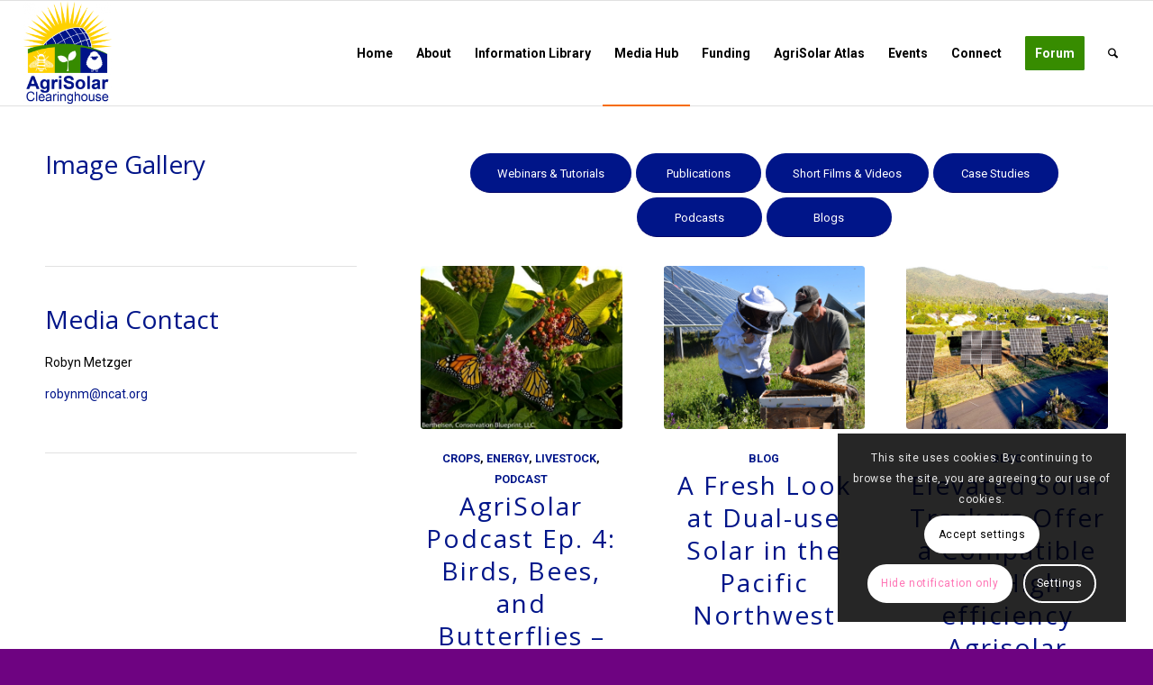

--- FILE ---
content_type: text/html; charset=UTF-8
request_url: https://www.agrisolarclearinghouse.org/media-hub/?avia-element-paging=7
body_size: 28876
content:
<!DOCTYPE html>
<html lang="en-US" class="html_stretched responsive av-preloader-disabled  html_header_top html_logo_left html_main_nav_header html_menu_right html_large html_header_sticky html_header_shrinking_disabled html_mobile_menu_tablet html_header_searchicon html_content_align_center html_header_unstick_top_disabled html_header_stretch html_elegant-blog html_av-submenu-hidden html_av-submenu-display-click html_av-overlay-side html_av-overlay-side-minimal html_av-submenu-clone html_entry_id_259 av-cookies-consent-show-message-bar av-cookies-cookie-consent-enabled av-cookies-can-opt-out av-cookies-user-silent-accept avia-cookie-check-browser-settings av-no-preview av-default-lightbox html_text_menu_active av-mobile-menu-switch-default">
<head>
<meta charset="UTF-8" />
<meta name="robots" content="index, follow" />


<!-- mobile setting -->
<meta name="viewport" content="width=device-width, initial-scale=1">

<!-- Scripts/CSS and wp_head hook -->
<title>Media Hub &#8211; AgriSolar Clearinghouse</title>
<meta name='robots' content='max-image-preview:large' />

				<script type='text/javascript'>

				function avia_cookie_check_sessionStorage()
				{
					//	FF throws error when all cookies blocked !!
					var sessionBlocked = false;
					try
					{
						var test = sessionStorage.getItem( 'aviaCookieRefused' ) != null;
					}
					catch(e)
					{
						sessionBlocked = true;
					}

					var aviaCookieRefused = ! sessionBlocked ? sessionStorage.getItem( 'aviaCookieRefused' ) : null;

					var html = document.getElementsByTagName('html')[0];

					/**
					 * Set a class to avoid calls to sessionStorage
					 */
					if( sessionBlocked || aviaCookieRefused )
					{
						if( html.className.indexOf('av-cookies-session-refused') < 0 )
						{
							html.className += ' av-cookies-session-refused';
						}
					}

					if( sessionBlocked || aviaCookieRefused || document.cookie.match(/aviaCookieConsent/) )
					{
						if( html.className.indexOf('av-cookies-user-silent-accept') >= 0 )
						{
							 html.className = html.className.replace(/\bav-cookies-user-silent-accept\b/g, '');
						}
					}
				}

				avia_cookie_check_sessionStorage();

			</script>
			<link rel='dns-prefetch' href='//www.googletagmanager.com' />
<link rel="alternate" type="application/rss+xml" title="AgriSolar Clearinghouse &raquo; Feed" href="https://www.agrisolarclearinghouse.org/feed/" />
<link rel="alternate" type="application/rss+xml" title="AgriSolar Clearinghouse &raquo; Comments Feed" href="https://www.agrisolarclearinghouse.org/comments/feed/" />
<link rel="alternate" title="oEmbed (JSON)" type="application/json+oembed" href="https://www.agrisolarclearinghouse.org/wp-json/oembed/1.0/embed?url=https%3A%2F%2Fwww.agrisolarclearinghouse.org%2Fmedia-hub%2F" />
<link rel="alternate" title="oEmbed (XML)" type="text/xml+oembed" href="https://www.agrisolarclearinghouse.org/wp-json/oembed/1.0/embed?url=https%3A%2F%2Fwww.agrisolarclearinghouse.org%2Fmedia-hub%2F&#038;format=xml" />

<!-- google webfont font replacement -->

			<script type='text/javascript'>

				(function() {

					/*	check if webfonts are disabled by user setting via cookie - or user must opt in.	*/
					var html = document.getElementsByTagName('html')[0];
					var cookie_check = html.className.indexOf('av-cookies-needs-opt-in') >= 0 || html.className.indexOf('av-cookies-can-opt-out') >= 0;
					var allow_continue = true;
					var silent_accept_cookie = html.className.indexOf('av-cookies-user-silent-accept') >= 0;

					if( cookie_check && ! silent_accept_cookie )
					{
						if( ! document.cookie.match(/aviaCookieConsent/) || html.className.indexOf('av-cookies-session-refused') >= 0 )
						{
							allow_continue = false;
						}
						else
						{
							if( ! document.cookie.match(/aviaPrivacyRefuseCookiesHideBar/) )
							{
								allow_continue = false;
							}
							else if( ! document.cookie.match(/aviaPrivacyEssentialCookiesEnabled/) )
							{
								allow_continue = false;
							}
							else if( document.cookie.match(/aviaPrivacyGoogleWebfontsDisabled/) )
							{
								allow_continue = false;
							}
						}
					}

					if( allow_continue )
					{
						var f = document.createElement('link');

						f.type 	= 'text/css';
						f.rel 	= 'stylesheet';
						f.href 	= 'https://fonts.googleapis.com/css?family=Roboto:100,400,700%7CLato:300,400,700%7COpen+Sans:400,600%7CCaveat:400,700&display=auto';
						f.id 	= 'avia-google-webfont';

						document.getElementsByTagName('head')[0].appendChild(f);
					}
				})();

			</script>
			<style id='wp-img-auto-sizes-contain-inline-css' type='text/css'>
img:is([sizes=auto i],[sizes^="auto," i]){contain-intrinsic-size:3000px 1500px}
/*# sourceURL=wp-img-auto-sizes-contain-inline-css */
</style>
<style id='wp-emoji-styles-inline-css' type='text/css'>

	img.wp-smiley, img.emoji {
		display: inline !important;
		border: none !important;
		box-shadow: none !important;
		height: 1em !important;
		width: 1em !important;
		margin: 0 0.07em !important;
		vertical-align: -0.1em !important;
		background: none !important;
		padding: 0 !important;
	}
/*# sourceURL=wp-emoji-styles-inline-css */
</style>
<style id='wp-block-library-inline-css' type='text/css'>
:root{--wp-block-synced-color:#7a00df;--wp-block-synced-color--rgb:122,0,223;--wp-bound-block-color:var(--wp-block-synced-color);--wp-editor-canvas-background:#ddd;--wp-admin-theme-color:#007cba;--wp-admin-theme-color--rgb:0,124,186;--wp-admin-theme-color-darker-10:#006ba1;--wp-admin-theme-color-darker-10--rgb:0,107,160.5;--wp-admin-theme-color-darker-20:#005a87;--wp-admin-theme-color-darker-20--rgb:0,90,135;--wp-admin-border-width-focus:2px}@media (min-resolution:192dpi){:root{--wp-admin-border-width-focus:1.5px}}.wp-element-button{cursor:pointer}:root .has-very-light-gray-background-color{background-color:#eee}:root .has-very-dark-gray-background-color{background-color:#313131}:root .has-very-light-gray-color{color:#eee}:root .has-very-dark-gray-color{color:#313131}:root .has-vivid-green-cyan-to-vivid-cyan-blue-gradient-background{background:linear-gradient(135deg,#00d084,#0693e3)}:root .has-purple-crush-gradient-background{background:linear-gradient(135deg,#34e2e4,#4721fb 50%,#ab1dfe)}:root .has-hazy-dawn-gradient-background{background:linear-gradient(135deg,#faaca8,#dad0ec)}:root .has-subdued-olive-gradient-background{background:linear-gradient(135deg,#fafae1,#67a671)}:root .has-atomic-cream-gradient-background{background:linear-gradient(135deg,#fdd79a,#004a59)}:root .has-nightshade-gradient-background{background:linear-gradient(135deg,#330968,#31cdcf)}:root .has-midnight-gradient-background{background:linear-gradient(135deg,#020381,#2874fc)}:root{--wp--preset--font-size--normal:16px;--wp--preset--font-size--huge:42px}.has-regular-font-size{font-size:1em}.has-larger-font-size{font-size:2.625em}.has-normal-font-size{font-size:var(--wp--preset--font-size--normal)}.has-huge-font-size{font-size:var(--wp--preset--font-size--huge)}.has-text-align-center{text-align:center}.has-text-align-left{text-align:left}.has-text-align-right{text-align:right}.has-fit-text{white-space:nowrap!important}#end-resizable-editor-section{display:none}.aligncenter{clear:both}.items-justified-left{justify-content:flex-start}.items-justified-center{justify-content:center}.items-justified-right{justify-content:flex-end}.items-justified-space-between{justify-content:space-between}.screen-reader-text{border:0;clip-path:inset(50%);height:1px;margin:-1px;overflow:hidden;padding:0;position:absolute;width:1px;word-wrap:normal!important}.screen-reader-text:focus{background-color:#ddd;clip-path:none;color:#444;display:block;font-size:1em;height:auto;left:5px;line-height:normal;padding:15px 23px 14px;text-decoration:none;top:5px;width:auto;z-index:100000}html :where(.has-border-color){border-style:solid}html :where([style*=border-top-color]){border-top-style:solid}html :where([style*=border-right-color]){border-right-style:solid}html :where([style*=border-bottom-color]){border-bottom-style:solid}html :where([style*=border-left-color]){border-left-style:solid}html :where([style*=border-width]){border-style:solid}html :where([style*=border-top-width]){border-top-style:solid}html :where([style*=border-right-width]){border-right-style:solid}html :where([style*=border-bottom-width]){border-bottom-style:solid}html :where([style*=border-left-width]){border-left-style:solid}html :where(img[class*=wp-image-]){height:auto;max-width:100%}:where(figure){margin:0 0 1em}html :where(.is-position-sticky){--wp-admin--admin-bar--position-offset:var(--wp-admin--admin-bar--height,0px)}@media screen and (max-width:600px){html :where(.is-position-sticky){--wp-admin--admin-bar--position-offset:0px}}

/*# sourceURL=wp-block-library-inline-css */
</style><style id='global-styles-inline-css' type='text/css'>
:root{--wp--preset--aspect-ratio--square: 1;--wp--preset--aspect-ratio--4-3: 4/3;--wp--preset--aspect-ratio--3-4: 3/4;--wp--preset--aspect-ratio--3-2: 3/2;--wp--preset--aspect-ratio--2-3: 2/3;--wp--preset--aspect-ratio--16-9: 16/9;--wp--preset--aspect-ratio--9-16: 9/16;--wp--preset--color--black: #000000;--wp--preset--color--cyan-bluish-gray: #abb8c3;--wp--preset--color--white: #ffffff;--wp--preset--color--pale-pink: #f78da7;--wp--preset--color--vivid-red: #cf2e2e;--wp--preset--color--luminous-vivid-orange: #ff6900;--wp--preset--color--luminous-vivid-amber: #fcb900;--wp--preset--color--light-green-cyan: #7bdcb5;--wp--preset--color--vivid-green-cyan: #00d084;--wp--preset--color--pale-cyan-blue: #8ed1fc;--wp--preset--color--vivid-cyan-blue: #0693e3;--wp--preset--color--vivid-purple: #9b51e0;--wp--preset--color--metallic-red: #b02b2c;--wp--preset--color--maximum-yellow-red: #edae44;--wp--preset--color--yellow-sun: #eeee22;--wp--preset--color--palm-leaf: #83a846;--wp--preset--color--aero: #7bb0e7;--wp--preset--color--old-lavender: #745f7e;--wp--preset--color--steel-teal: #5f8789;--wp--preset--color--raspberry-pink: #d65799;--wp--preset--color--medium-turquoise: #4ecac2;--wp--preset--gradient--vivid-cyan-blue-to-vivid-purple: linear-gradient(135deg,rgb(6,147,227) 0%,rgb(155,81,224) 100%);--wp--preset--gradient--light-green-cyan-to-vivid-green-cyan: linear-gradient(135deg,rgb(122,220,180) 0%,rgb(0,208,130) 100%);--wp--preset--gradient--luminous-vivid-amber-to-luminous-vivid-orange: linear-gradient(135deg,rgb(252,185,0) 0%,rgb(255,105,0) 100%);--wp--preset--gradient--luminous-vivid-orange-to-vivid-red: linear-gradient(135deg,rgb(255,105,0) 0%,rgb(207,46,46) 100%);--wp--preset--gradient--very-light-gray-to-cyan-bluish-gray: linear-gradient(135deg,rgb(238,238,238) 0%,rgb(169,184,195) 100%);--wp--preset--gradient--cool-to-warm-spectrum: linear-gradient(135deg,rgb(74,234,220) 0%,rgb(151,120,209) 20%,rgb(207,42,186) 40%,rgb(238,44,130) 60%,rgb(251,105,98) 80%,rgb(254,248,76) 100%);--wp--preset--gradient--blush-light-purple: linear-gradient(135deg,rgb(255,206,236) 0%,rgb(152,150,240) 100%);--wp--preset--gradient--blush-bordeaux: linear-gradient(135deg,rgb(254,205,165) 0%,rgb(254,45,45) 50%,rgb(107,0,62) 100%);--wp--preset--gradient--luminous-dusk: linear-gradient(135deg,rgb(255,203,112) 0%,rgb(199,81,192) 50%,rgb(65,88,208) 100%);--wp--preset--gradient--pale-ocean: linear-gradient(135deg,rgb(255,245,203) 0%,rgb(182,227,212) 50%,rgb(51,167,181) 100%);--wp--preset--gradient--electric-grass: linear-gradient(135deg,rgb(202,248,128) 0%,rgb(113,206,126) 100%);--wp--preset--gradient--midnight: linear-gradient(135deg,rgb(2,3,129) 0%,rgb(40,116,252) 100%);--wp--preset--font-size--small: 1rem;--wp--preset--font-size--medium: 1.125rem;--wp--preset--font-size--large: 1.75rem;--wp--preset--font-size--x-large: clamp(1.75rem, 3vw, 2.25rem);--wp--preset--spacing--20: 0.44rem;--wp--preset--spacing--30: 0.67rem;--wp--preset--spacing--40: 1rem;--wp--preset--spacing--50: 1.5rem;--wp--preset--spacing--60: 2.25rem;--wp--preset--spacing--70: 3.38rem;--wp--preset--spacing--80: 5.06rem;--wp--preset--shadow--natural: 6px 6px 9px rgba(0, 0, 0, 0.2);--wp--preset--shadow--deep: 12px 12px 50px rgba(0, 0, 0, 0.4);--wp--preset--shadow--sharp: 6px 6px 0px rgba(0, 0, 0, 0.2);--wp--preset--shadow--outlined: 6px 6px 0px -3px rgb(255, 255, 255), 6px 6px rgb(0, 0, 0);--wp--preset--shadow--crisp: 6px 6px 0px rgb(0, 0, 0);}:root { --wp--style--global--content-size: 800px;--wp--style--global--wide-size: 1130px; }:where(body) { margin: 0; }.wp-site-blocks > .alignleft { float: left; margin-right: 2em; }.wp-site-blocks > .alignright { float: right; margin-left: 2em; }.wp-site-blocks > .aligncenter { justify-content: center; margin-left: auto; margin-right: auto; }:where(.is-layout-flex){gap: 0.5em;}:where(.is-layout-grid){gap: 0.5em;}.is-layout-flow > .alignleft{float: left;margin-inline-start: 0;margin-inline-end: 2em;}.is-layout-flow > .alignright{float: right;margin-inline-start: 2em;margin-inline-end: 0;}.is-layout-flow > .aligncenter{margin-left: auto !important;margin-right: auto !important;}.is-layout-constrained > .alignleft{float: left;margin-inline-start: 0;margin-inline-end: 2em;}.is-layout-constrained > .alignright{float: right;margin-inline-start: 2em;margin-inline-end: 0;}.is-layout-constrained > .aligncenter{margin-left: auto !important;margin-right: auto !important;}.is-layout-constrained > :where(:not(.alignleft):not(.alignright):not(.alignfull)){max-width: var(--wp--style--global--content-size);margin-left: auto !important;margin-right: auto !important;}.is-layout-constrained > .alignwide{max-width: var(--wp--style--global--wide-size);}body .is-layout-flex{display: flex;}.is-layout-flex{flex-wrap: wrap;align-items: center;}.is-layout-flex > :is(*, div){margin: 0;}body .is-layout-grid{display: grid;}.is-layout-grid > :is(*, div){margin: 0;}body{padding-top: 0px;padding-right: 0px;padding-bottom: 0px;padding-left: 0px;}a:where(:not(.wp-element-button)){text-decoration: underline;}:root :where(.wp-element-button, .wp-block-button__link){background-color: #32373c;border-width: 0;color: #fff;font-family: inherit;font-size: inherit;font-style: inherit;font-weight: inherit;letter-spacing: inherit;line-height: inherit;padding-top: calc(0.667em + 2px);padding-right: calc(1.333em + 2px);padding-bottom: calc(0.667em + 2px);padding-left: calc(1.333em + 2px);text-decoration: none;text-transform: inherit;}.has-black-color{color: var(--wp--preset--color--black) !important;}.has-cyan-bluish-gray-color{color: var(--wp--preset--color--cyan-bluish-gray) !important;}.has-white-color{color: var(--wp--preset--color--white) !important;}.has-pale-pink-color{color: var(--wp--preset--color--pale-pink) !important;}.has-vivid-red-color{color: var(--wp--preset--color--vivid-red) !important;}.has-luminous-vivid-orange-color{color: var(--wp--preset--color--luminous-vivid-orange) !important;}.has-luminous-vivid-amber-color{color: var(--wp--preset--color--luminous-vivid-amber) !important;}.has-light-green-cyan-color{color: var(--wp--preset--color--light-green-cyan) !important;}.has-vivid-green-cyan-color{color: var(--wp--preset--color--vivid-green-cyan) !important;}.has-pale-cyan-blue-color{color: var(--wp--preset--color--pale-cyan-blue) !important;}.has-vivid-cyan-blue-color{color: var(--wp--preset--color--vivid-cyan-blue) !important;}.has-vivid-purple-color{color: var(--wp--preset--color--vivid-purple) !important;}.has-metallic-red-color{color: var(--wp--preset--color--metallic-red) !important;}.has-maximum-yellow-red-color{color: var(--wp--preset--color--maximum-yellow-red) !important;}.has-yellow-sun-color{color: var(--wp--preset--color--yellow-sun) !important;}.has-palm-leaf-color{color: var(--wp--preset--color--palm-leaf) !important;}.has-aero-color{color: var(--wp--preset--color--aero) !important;}.has-old-lavender-color{color: var(--wp--preset--color--old-lavender) !important;}.has-steel-teal-color{color: var(--wp--preset--color--steel-teal) !important;}.has-raspberry-pink-color{color: var(--wp--preset--color--raspberry-pink) !important;}.has-medium-turquoise-color{color: var(--wp--preset--color--medium-turquoise) !important;}.has-black-background-color{background-color: var(--wp--preset--color--black) !important;}.has-cyan-bluish-gray-background-color{background-color: var(--wp--preset--color--cyan-bluish-gray) !important;}.has-white-background-color{background-color: var(--wp--preset--color--white) !important;}.has-pale-pink-background-color{background-color: var(--wp--preset--color--pale-pink) !important;}.has-vivid-red-background-color{background-color: var(--wp--preset--color--vivid-red) !important;}.has-luminous-vivid-orange-background-color{background-color: var(--wp--preset--color--luminous-vivid-orange) !important;}.has-luminous-vivid-amber-background-color{background-color: var(--wp--preset--color--luminous-vivid-amber) !important;}.has-light-green-cyan-background-color{background-color: var(--wp--preset--color--light-green-cyan) !important;}.has-vivid-green-cyan-background-color{background-color: var(--wp--preset--color--vivid-green-cyan) !important;}.has-pale-cyan-blue-background-color{background-color: var(--wp--preset--color--pale-cyan-blue) !important;}.has-vivid-cyan-blue-background-color{background-color: var(--wp--preset--color--vivid-cyan-blue) !important;}.has-vivid-purple-background-color{background-color: var(--wp--preset--color--vivid-purple) !important;}.has-metallic-red-background-color{background-color: var(--wp--preset--color--metallic-red) !important;}.has-maximum-yellow-red-background-color{background-color: var(--wp--preset--color--maximum-yellow-red) !important;}.has-yellow-sun-background-color{background-color: var(--wp--preset--color--yellow-sun) !important;}.has-palm-leaf-background-color{background-color: var(--wp--preset--color--palm-leaf) !important;}.has-aero-background-color{background-color: var(--wp--preset--color--aero) !important;}.has-old-lavender-background-color{background-color: var(--wp--preset--color--old-lavender) !important;}.has-steel-teal-background-color{background-color: var(--wp--preset--color--steel-teal) !important;}.has-raspberry-pink-background-color{background-color: var(--wp--preset--color--raspberry-pink) !important;}.has-medium-turquoise-background-color{background-color: var(--wp--preset--color--medium-turquoise) !important;}.has-black-border-color{border-color: var(--wp--preset--color--black) !important;}.has-cyan-bluish-gray-border-color{border-color: var(--wp--preset--color--cyan-bluish-gray) !important;}.has-white-border-color{border-color: var(--wp--preset--color--white) !important;}.has-pale-pink-border-color{border-color: var(--wp--preset--color--pale-pink) !important;}.has-vivid-red-border-color{border-color: var(--wp--preset--color--vivid-red) !important;}.has-luminous-vivid-orange-border-color{border-color: var(--wp--preset--color--luminous-vivid-orange) !important;}.has-luminous-vivid-amber-border-color{border-color: var(--wp--preset--color--luminous-vivid-amber) !important;}.has-light-green-cyan-border-color{border-color: var(--wp--preset--color--light-green-cyan) !important;}.has-vivid-green-cyan-border-color{border-color: var(--wp--preset--color--vivid-green-cyan) !important;}.has-pale-cyan-blue-border-color{border-color: var(--wp--preset--color--pale-cyan-blue) !important;}.has-vivid-cyan-blue-border-color{border-color: var(--wp--preset--color--vivid-cyan-blue) !important;}.has-vivid-purple-border-color{border-color: var(--wp--preset--color--vivid-purple) !important;}.has-metallic-red-border-color{border-color: var(--wp--preset--color--metallic-red) !important;}.has-maximum-yellow-red-border-color{border-color: var(--wp--preset--color--maximum-yellow-red) !important;}.has-yellow-sun-border-color{border-color: var(--wp--preset--color--yellow-sun) !important;}.has-palm-leaf-border-color{border-color: var(--wp--preset--color--palm-leaf) !important;}.has-aero-border-color{border-color: var(--wp--preset--color--aero) !important;}.has-old-lavender-border-color{border-color: var(--wp--preset--color--old-lavender) !important;}.has-steel-teal-border-color{border-color: var(--wp--preset--color--steel-teal) !important;}.has-raspberry-pink-border-color{border-color: var(--wp--preset--color--raspberry-pink) !important;}.has-medium-turquoise-border-color{border-color: var(--wp--preset--color--medium-turquoise) !important;}.has-vivid-cyan-blue-to-vivid-purple-gradient-background{background: var(--wp--preset--gradient--vivid-cyan-blue-to-vivid-purple) !important;}.has-light-green-cyan-to-vivid-green-cyan-gradient-background{background: var(--wp--preset--gradient--light-green-cyan-to-vivid-green-cyan) !important;}.has-luminous-vivid-amber-to-luminous-vivid-orange-gradient-background{background: var(--wp--preset--gradient--luminous-vivid-amber-to-luminous-vivid-orange) !important;}.has-luminous-vivid-orange-to-vivid-red-gradient-background{background: var(--wp--preset--gradient--luminous-vivid-orange-to-vivid-red) !important;}.has-very-light-gray-to-cyan-bluish-gray-gradient-background{background: var(--wp--preset--gradient--very-light-gray-to-cyan-bluish-gray) !important;}.has-cool-to-warm-spectrum-gradient-background{background: var(--wp--preset--gradient--cool-to-warm-spectrum) !important;}.has-blush-light-purple-gradient-background{background: var(--wp--preset--gradient--blush-light-purple) !important;}.has-blush-bordeaux-gradient-background{background: var(--wp--preset--gradient--blush-bordeaux) !important;}.has-luminous-dusk-gradient-background{background: var(--wp--preset--gradient--luminous-dusk) !important;}.has-pale-ocean-gradient-background{background: var(--wp--preset--gradient--pale-ocean) !important;}.has-electric-grass-gradient-background{background: var(--wp--preset--gradient--electric-grass) !important;}.has-midnight-gradient-background{background: var(--wp--preset--gradient--midnight) !important;}.has-small-font-size{font-size: var(--wp--preset--font-size--small) !important;}.has-medium-font-size{font-size: var(--wp--preset--font-size--medium) !important;}.has-large-font-size{font-size: var(--wp--preset--font-size--large) !important;}.has-x-large-font-size{font-size: var(--wp--preset--font-size--x-large) !important;}
/*# sourceURL=global-styles-inline-css */
</style>

<link rel='stylesheet' id='vfb-pro-css' href='https://www.agrisolarclearinghouse.org/wp-content/plugins/vfb-pro/public/assets/css/vfb-style.min.css?ver=2019.05.10' type='text/css' media='all' />
<style id='vfb-pro-inline-css' type='text/css'>
#vfbp-form-4 {font-family: 'Helvetica Neue', Helvetica, Arial, sans-serif;font-size: 20px;}#vfbp-form-4.vfbp-form label {font-weight: bold;margin-bottom: 5px;color: #444;}#vfbp-form-4.vfbp-form .vfb-radio label,#vfbp-form-4.vfbp-form .vfb-checkbox label,#vfbp-form-4.vfbp-form label.vfb-address-label {font-weight: normal;}#vfbp-form-4.vfbp-form .vfb-radio label {margin:0;}#vfbp-form-4.vfbp-form .vfb-form-control {color: #555;background-color: #fff;border: 1px solid #ccc;border-radius: 4px;}#vfbp-form-4.vfbp-form .vfb-form-control:focus {border-color: #001489;}#vfbp-form-4.vfbp-form .vfb-form-control::-moz-placeholder {color: #777;}#vfbp-form-4.vfbp-form .vfb-form-control::-webkit-input-placeholder {color: #777;}#vfbp-form-4.vfbp-form .vfb-form-control:-ms-input-placeholder {color: #777;}#vfbp-form-4.vfbp-form .vfb-help-block {color: #777;margin: 5px 0px;padding: 0px 0px;}#vfbp-form-4.vfbp-form .vfb-has-error .vfb-help-block,#vfbp-form-4.vfbp-form .vfb-has-error .vfb-control-label,#vfbp-form-4.vfbp-form .vfb-help-block .parsley-required {color: #a94442;}#vfbp-form-4.vfbp-form .vfb-has-error .vfb-form-control {border-color: #a94442;}#vfbp-form-4.vfbp-form .vfb-has-success .vfb-help-block,#vfbp-form-4.vfbp-form .vfb-has-success .vfb-control-label {color: #3c763d;}#vfbp-form-4.vfbp-form .vfb-has-success .vfb-form-control {border-color: #3c763d;}#vfbp-form-4.vfbp-form .btn-primary {color: #fff;background-color: #368a00;font-size: 14px;font-weight: 300;border: 1px none #2e6da4;border-radius: 1px;}#vfbp-form-4.vfbp-form .btn-primary:hover {color: #fff;background-color: #286090;border-color: #204d74;}#vfbp-form-4.vfbp-form .vfb-well {background-color: #f5f5f5;border: 1px solid #e3e3e3;border-radius: 4px;margin: 20px 0px;padding: 19px 19px;}.vfb-control-label {color:#001489 !important}
#vfb-field-80 {font-size:15px !important}
/*# sourceURL=vfb-pro-inline-css */
</style>
<link rel='stylesheet' id='mediaelement-css' href='https://www.agrisolarclearinghouse.org/wp-includes/js/mediaelement/mediaelementplayer-legacy.min.css?ver=4.2.17' type='text/css' media='all' />
<link rel='stylesheet' id='wp-mediaelement-css' href='https://www.agrisolarclearinghouse.org/wp-includes/js/mediaelement/wp-mediaelement.min.css?ver=6.9' type='text/css' media='all' />
<link rel='stylesheet' id='avia-merged-styles-css' href='https://www.agrisolarclearinghouse.org/wp-content/uploads/dynamic_avia/avia-merged-styles-05bfd209bf38b76f0c8ec459aef81553---69611f428106d.css' type='text/css' media='all' />
<link rel='stylesheet' id='avia-single-post-259-css' href='https://www.agrisolarclearinghouse.org/wp-content/uploads/dynamic_avia/avia_posts_css/post-259.css?ver=ver-1767973818' type='text/css' media='all' />
<script type="text/javascript" src="https://www.agrisolarclearinghouse.org/wp-includes/js/jquery/jquery.min.js?ver=3.7.1" id="jquery-core-js"></script>
<script type="text/javascript" src="https://www.agrisolarclearinghouse.org/wp-includes/js/jquery/jquery-migrate.min.js?ver=3.4.1" id="jquery-migrate-js"></script>
<script type="text/javascript" id="wpgmza_data-js-extra">
/* <![CDATA[ */
var wpgmza_google_api_status = {"message":"Enqueued","code":"ENQUEUED"};
//# sourceURL=wpgmza_data-js-extra
/* ]]> */
</script>
<script type="text/javascript" src="https://www.agrisolarclearinghouse.org/wp-content/plugins/wp-google-maps/wpgmza_data.js?ver=6.9" id="wpgmza_data-js"></script>
<script type="text/javascript" src="https://www.agrisolarclearinghouse.org/wp-content/uploads/dynamic_avia/avia-head-scripts-1d96794713bdafc3a0c4f6582e44d6a9---69611f429176e.js" id="avia-head-scripts-js"></script>
<link rel="https://api.w.org/" href="https://www.agrisolarclearinghouse.org/wp-json/" /><link rel="alternate" title="JSON" type="application/json" href="https://www.agrisolarclearinghouse.org/wp-json/wp/v2/pages/259" /><link rel="EditURI" type="application/rsd+xml" title="RSD" href="https://www.agrisolarclearinghouse.org/xmlrpc.php?rsd" />
<meta name="generator" content="WordPress 6.9" />
<link rel="canonical" href="https://www.agrisolarclearinghouse.org/media-hub/" />
<link rel='shortlink' href='https://www.agrisolarclearinghouse.org/?p=259' />
<meta name="generator" content="Site Kit by Google 1.168.0" />
<link rel="icon" href="https://www.agrisolarclearinghouse.org/wp-content/uploads/2021/10/AgriSolar_logo2_color-400x327.png" type="image/png">
<!--[if lt IE 9]><script src="https://www.agrisolarclearinghouse.org/wp-content/themes/enfold/js/html5shiv.js"></script><![endif]--><link rel="profile" href="https://gmpg.org/xfn/11" />
<link rel="alternate" type="application/rss+xml" title="AgriSolar Clearinghouse RSS2 Feed" href="https://www.agrisolarclearinghouse.org/feed/" />
<link rel="pingback" href="https://www.agrisolarclearinghouse.org/xmlrpc.php" />

<!-- To speed up the rendering and to display the site as fast as possible to the user we include some styles and scripts for above the fold content inline -->
<script type="text/javascript">'use strict';var avia_is_mobile=!1;if(/Android|webOS|iPhone|iPad|iPod|BlackBerry|IEMobile|Opera Mini/i.test(navigator.userAgent)&&'ontouchstart' in document.documentElement){avia_is_mobile=!0;document.documentElement.className+=' avia_mobile '}
else{document.documentElement.className+=' avia_desktop '};document.documentElement.className+=' js_active ';(function(){var e=['-webkit-','-moz-','-ms-',''],n='',o=!1,a=!1;for(var t in e){if(e[t]+'transform' in document.documentElement.style){o=!0;n=e[t]+'transform'};if(e[t]+'perspective' in document.documentElement.style){a=!0}};if(o){document.documentElement.className+=' avia_transform '};if(a){document.documentElement.className+=' avia_transform3d '};if(typeof document.getElementsByClassName=='function'&&typeof document.documentElement.getBoundingClientRect=='function'&&avia_is_mobile==!1){if(n&&window.innerHeight>0){setTimeout(function(){var e=0,o={},a=0,t=document.getElementsByClassName('av-parallax'),i=window.pageYOffset||document.documentElement.scrollTop;for(e=0;e<t.length;e++){t[e].style.top='0px';o=t[e].getBoundingClientRect();a=Math.ceil((window.innerHeight+i-o.top)*0.3);t[e].style[n]='translate(0px, '+a+'px)';t[e].style.top='auto';t[e].className+=' enabled-parallax '}},50)}}})();</script><link rel="icon" href="https://www.agrisolarclearinghouse.org/wp-content/uploads/2021/10/cropped-AgriSolar_logo2_color-32x32.png" sizes="32x32" />
<link rel="icon" href="https://www.agrisolarclearinghouse.org/wp-content/uploads/2021/10/cropped-AgriSolar_logo2_color-192x192.png" sizes="192x192" />
<link rel="apple-touch-icon" href="https://www.agrisolarclearinghouse.org/wp-content/uploads/2021/10/cropped-AgriSolar_logo2_color-180x180.png" />
<meta name="msapplication-TileImage" content="https://www.agrisolarclearinghouse.org/wp-content/uploads/2021/10/cropped-AgriSolar_logo2_color-270x270.png" />
<style type="text/css">
		@font-face {font-family: 'entypo-fontello-enfold'; font-weight: normal; font-style: normal; font-display: auto;
		src: url('https://www.agrisolarclearinghouse.org/wp-content/themes/enfold/config-templatebuilder/avia-template-builder/assets/fonts/entypo-fontello-enfold/entypo-fontello-enfold.woff2') format('woff2'),
		url('https://www.agrisolarclearinghouse.org/wp-content/themes/enfold/config-templatebuilder/avia-template-builder/assets/fonts/entypo-fontello-enfold/entypo-fontello-enfold.woff') format('woff'),
		url('https://www.agrisolarclearinghouse.org/wp-content/themes/enfold/config-templatebuilder/avia-template-builder/assets/fonts/entypo-fontello-enfold/entypo-fontello-enfold.ttf') format('truetype'),
		url('https://www.agrisolarclearinghouse.org/wp-content/themes/enfold/config-templatebuilder/avia-template-builder/assets/fonts/entypo-fontello-enfold/entypo-fontello-enfold.svg#entypo-fontello-enfold') format('svg'),
		url('https://www.agrisolarclearinghouse.org/wp-content/themes/enfold/config-templatebuilder/avia-template-builder/assets/fonts/entypo-fontello-enfold/entypo-fontello-enfold.eot'),
		url('https://www.agrisolarclearinghouse.org/wp-content/themes/enfold/config-templatebuilder/avia-template-builder/assets/fonts/entypo-fontello-enfold/entypo-fontello-enfold.eot?#iefix') format('embedded-opentype');
		}

		#top .avia-font-entypo-fontello-enfold, body .avia-font-entypo-fontello-enfold, html body [data-av_iconfont='entypo-fontello-enfold']:before{ font-family: 'entypo-fontello-enfold'; }
		
		@font-face {font-family: 'entypo-fontello'; font-weight: normal; font-style: normal; font-display: auto;
		src: url('https://www.agrisolarclearinghouse.org/wp-content/themes/enfold/config-templatebuilder/avia-template-builder/assets/fonts/entypo-fontello/entypo-fontello.woff2') format('woff2'),
		url('https://www.agrisolarclearinghouse.org/wp-content/themes/enfold/config-templatebuilder/avia-template-builder/assets/fonts/entypo-fontello/entypo-fontello.woff') format('woff'),
		url('https://www.agrisolarclearinghouse.org/wp-content/themes/enfold/config-templatebuilder/avia-template-builder/assets/fonts/entypo-fontello/entypo-fontello.ttf') format('truetype'),
		url('https://www.agrisolarclearinghouse.org/wp-content/themes/enfold/config-templatebuilder/avia-template-builder/assets/fonts/entypo-fontello/entypo-fontello.svg#entypo-fontello') format('svg'),
		url('https://www.agrisolarclearinghouse.org/wp-content/themes/enfold/config-templatebuilder/avia-template-builder/assets/fonts/entypo-fontello/entypo-fontello.eot'),
		url('https://www.agrisolarclearinghouse.org/wp-content/themes/enfold/config-templatebuilder/avia-template-builder/assets/fonts/entypo-fontello/entypo-fontello.eot?#iefix') format('embedded-opentype');
		}

		#top .avia-font-entypo-fontello, body .avia-font-entypo-fontello, html body [data-av_iconfont='entypo-fontello']:before{ font-family: 'entypo-fontello'; }
		
		@font-face {font-family: 'lifestyles'; font-weight: normal; font-style: normal; font-display: auto;
		src: url('https://www.agrisolarclearinghouse.org/wp-content/uploads/avia_fonts/lifestyles/lifestyles.woff2') format('woff2'),
		url('https://www.agrisolarclearinghouse.org/wp-content/uploads/avia_fonts/lifestyles/lifestyles.woff') format('woff'),
		url('https://www.agrisolarclearinghouse.org/wp-content/uploads/avia_fonts/lifestyles/lifestyles.ttf') format('truetype'),
		url('https://www.agrisolarclearinghouse.org/wp-content/uploads/avia_fonts/lifestyles/lifestyles.svg#lifestyles') format('svg'),
		url('https://www.agrisolarclearinghouse.org/wp-content/uploads/avia_fonts/lifestyles/lifestyles.eot'),
		url('https://www.agrisolarclearinghouse.org/wp-content/uploads/avia_fonts/lifestyles/lifestyles.eot?#iefix') format('embedded-opentype');
		}

		#top .avia-font-lifestyles, body .avia-font-lifestyles, html body [data-av_iconfont='lifestyles']:before{ font-family: 'lifestyles'; }
		</style>

<!--
Debugging Info for Theme support: 

Theme: Enfold
Version: 7.1.2
Installed: enfold
AviaFramework Version: 5.6
AviaBuilder Version: 6.0
aviaElementManager Version: 1.0.1
- - - - - - - - - - -
ChildTheme: Enfold Child
ChildTheme Version: 1.0
ChildTheme Installed: enfold

- - - - - - - - - - -
ML:128-PU:71-PLA:11
WP:6.9
Compress: CSS:all theme files - JS:all theme files
Updates: disabled
PLAu:11
-->
</head>

<body id="top" class="wp-singular page-template-default page page-id-259 wp-theme-enfold wp-child-theme-enfold-child stretched rtl_columns av-curtain-numeric roboto  post-type-page avia-responsive-images-support av-recaptcha-enabled av-google-badge-hide" itemscope="itemscope" itemtype="https://schema.org/WebPage" >

	
	<div id='wrap_all'>

	
<header id='header' class='all_colors header_color light_bg_color  av_header_top av_logo_left av_main_nav_header av_menu_right av_large av_header_sticky av_header_shrinking_disabled av_header_stretch av_mobile_menu_tablet av_header_searchicon av_header_unstick_top_disabled av_bottom_nav_disabled  av_alternate_logo_active av_header_border_disabled' aria-label="Header" data-av_shrink_factor='50' role="banner" itemscope="itemscope" itemtype="https://schema.org/WPHeader" >

		<div  id='header_main' class='container_wrap container_wrap_logo'>

        <div class='container av-logo-container'><div class='inner-container'><span class='logo avia-standard-logo'><a href='https://www.agrisolarclearinghouse.org/' class='' aria-label='AgriSolar Clearinghouse' ><img src="https://www.agrisolarclearinghouse.org/wp-content/uploads/2022/02/AgriSolar_stacked_1-338x400.png" height="100" width="300" alt='AgriSolar Clearinghouse' title='' /></a></span><nav class='main_menu' data-selectname='Select a page'  role="navigation" itemscope="itemscope" itemtype="https://schema.org/SiteNavigationElement" ><div class="avia-menu av-main-nav-wrap"><ul role="menu" class="menu av-main-nav" id="avia-menu"><li role="menuitem" id="menu-item-382" class="menu-item menu-item-type-post_type menu-item-object-page menu-item-home menu-item-top-level menu-item-top-level-1"><a href="https://www.agrisolarclearinghouse.org/" itemprop="url" tabindex="0"><span class="avia-bullet"></span><span class="avia-menu-text">Home</span><span class="avia-menu-fx"><span class="avia-arrow-wrap"><span class="avia-arrow"></span></span></span></a></li>
<li role="menuitem" id="menu-item-381" class="menu-item menu-item-type-post_type menu-item-object-page menu-item-top-level menu-item-top-level-2"><a href="https://www.agrisolarclearinghouse.org/about/" itemprop="url" tabindex="0"><span class="avia-bullet"></span><span class="avia-menu-text">About</span><span class="avia-menu-fx"><span class="avia-arrow-wrap"><span class="avia-arrow"></span></span></span></a></li>
<li role="menuitem" id="menu-item-1851" class="menu-item menu-item-type-post_type menu-item-object-page menu-item-top-level menu-item-top-level-3"><a href="https://www.agrisolarclearinghouse.org/agrisolar-information/" itemprop="url" tabindex="0"><span class="avia-bullet"></span><span class="avia-menu-text">Information Library</span><span class="avia-menu-fx"><span class="avia-arrow-wrap"><span class="avia-arrow"></span></span></span></a></li>
<li role="menuitem" id="menu-item-2396" class="menu-item menu-item-type-post_type menu-item-object-page current-menu-item page_item page-item-259 current_page_item menu-item-top-level menu-item-top-level-4"><a href="https://www.agrisolarclearinghouse.org/media-hub/" itemprop="url" tabindex="0"><span class="avia-bullet"></span><span class="avia-menu-text">Media Hub</span><span class="avia-menu-fx"><span class="avia-arrow-wrap"><span class="avia-arrow"></span></span></span></a></li>
<li role="menuitem" id="menu-item-7178" class="menu-item menu-item-type-post_type menu-item-object-page menu-item-top-level menu-item-top-level-5"><a href="https://www.agrisolarclearinghouse.org/financial-information-map/" itemprop="url" tabindex="0"><span class="avia-bullet"></span><span class="avia-menu-text">Funding</span><span class="avia-menu-fx"><span class="avia-arrow-wrap"><span class="avia-arrow"></span></span></span></a></li>
<li role="menuitem" id="menu-item-7182" class="menu-item menu-item-type-custom menu-item-object-custom menu-item-top-level menu-item-top-level-6"><a href="https://www.agrisolarclearinghouse.org/atlas/" itemprop="url" tabindex="0"><span class="avia-bullet"></span><span class="avia-menu-text">AgriSolar Atlas</span><span class="avia-menu-fx"><span class="avia-arrow-wrap"><span class="avia-arrow"></span></span></span></a></li>
<li role="menuitem" id="menu-item-1243" class="menu-item menu-item-type-post_type menu-item-object-page menu-item-top-level menu-item-top-level-7"><a href="https://www.agrisolarclearinghouse.org/events/" itemprop="url" tabindex="0"><span class="avia-bullet"></span><span class="avia-menu-text">Events</span><span class="avia-menu-fx"><span class="avia-arrow-wrap"><span class="avia-arrow"></span></span></span></a></li>
<li role="menuitem" id="menu-item-388" class="menu-item menu-item-type-post_type menu-item-object-page menu-item-top-level menu-item-top-level-8"><a href="https://www.agrisolarclearinghouse.org/contact/" itemprop="url" tabindex="0"><span class="avia-bullet"></span><span class="avia-menu-text">Connect</span><span class="avia-menu-fx"><span class="avia-arrow-wrap"><span class="avia-arrow"></span></span></span></a></li>
<li role="menuitem" id="menu-item-1947" class="menu-item menu-item-type-custom menu-item-object-custom av-menu-button av-menu-button-colored menu-item-mega-parent  menu-item-top-level menu-item-top-level-9"><a href="https://www.agrisolarclearinghouse.org/forum/index.php?forums/" itemprop="url" tabindex="0"><span class="avia-bullet"></span><span class="avia-menu-text">Forum</span><span class="avia-menu-fx"><span class="avia-arrow-wrap"><span class="avia-arrow"></span></span></span></a></li>
<li id="menu-item-search" class="noMobile menu-item menu-item-search-dropdown menu-item-avia-special" role="menuitem"><a class="avia-svg-icon avia-font-svg_entypo-fontello" aria-label="Search" href="?s=" rel="nofollow" title="Click to open the search input field" data-avia-search-tooltip="
&lt;search&gt;
	&lt;form role=&quot;search&quot; action=&quot;https://www.agrisolarclearinghouse.org/&quot; id=&quot;searchform&quot; method=&quot;get&quot; class=&quot;&quot;&gt;
		&lt;div&gt;
&lt;span class=&#039;av_searchform_search avia-svg-icon avia-font-svg_entypo-fontello&#039; data-av_svg_icon=&#039;search&#039; data-av_iconset=&#039;svg_entypo-fontello&#039;&gt;&lt;svg version=&quot;1.1&quot; xmlns=&quot;http://www.w3.org/2000/svg&quot; width=&quot;25&quot; height=&quot;32&quot; viewBox=&quot;0 0 25 32&quot; preserveAspectRatio=&quot;xMidYMid meet&quot; aria-labelledby=&#039;av-svg-title-1&#039; aria-describedby=&#039;av-svg-desc-1&#039; role=&quot;graphics-symbol&quot; aria-hidden=&quot;true&quot;&gt;
&lt;title id=&#039;av-svg-title-1&#039;&gt;Search&lt;/title&gt;
&lt;desc id=&#039;av-svg-desc-1&#039;&gt;Search&lt;/desc&gt;
&lt;path d=&quot;M24.704 24.704q0.96 1.088 0.192 1.984l-1.472 1.472q-1.152 1.024-2.176 0l-6.080-6.080q-2.368 1.344-4.992 1.344-4.096 0-7.136-3.040t-3.040-7.136 2.88-7.008 6.976-2.912 7.168 3.040 3.072 7.136q0 2.816-1.472 5.184zM3.008 13.248q0 2.816 2.176 4.992t4.992 2.176 4.832-2.016 2.016-4.896q0-2.816-2.176-4.96t-4.992-2.144-4.832 2.016-2.016 4.832z&quot;&gt;&lt;/path&gt;
&lt;/svg&gt;&lt;/span&gt;			&lt;input type=&quot;submit&quot; value=&quot;&quot; id=&quot;searchsubmit&quot; class=&quot;button&quot; title=&quot;Enter at least 3 characters to show search results in a dropdown or click to route to search result page to show all results&quot; /&gt;
			&lt;input type=&quot;search&quot; id=&quot;s&quot; name=&quot;s&quot; value=&quot;&quot; aria-label=&#039;Search&#039; placeholder=&#039;Search&#039; required /&gt;
		&lt;/div&gt;
	&lt;/form&gt;
&lt;/search&gt;
" data-av_svg_icon='search' data-av_iconset='svg_entypo-fontello'><svg version="1.1" xmlns="http://www.w3.org/2000/svg" width="25" height="32" viewBox="0 0 25 32" preserveAspectRatio="xMidYMid meet" aria-labelledby='av-svg-title-2' aria-describedby='av-svg-desc-2' role="graphics-symbol" aria-hidden="true">
<title id='av-svg-title-2'>Click to open the search input field</title>
<desc id='av-svg-desc-2'>Click to open the search input field</desc>
<path d="M24.704 24.704q0.96 1.088 0.192 1.984l-1.472 1.472q-1.152 1.024-2.176 0l-6.080-6.080q-2.368 1.344-4.992 1.344-4.096 0-7.136-3.040t-3.040-7.136 2.88-7.008 6.976-2.912 7.168 3.040 3.072 7.136q0 2.816-1.472 5.184zM3.008 13.248q0 2.816 2.176 4.992t4.992 2.176 4.832-2.016 2.016-4.896q0-2.816-2.176-4.96t-4.992-2.144-4.832 2.016-2.016 4.832z"></path>
</svg><span class="avia_hidden_link_text">Search</span></a></li><li class="av-burger-menu-main menu-item-avia-special av-small-burger-icon" role="menuitem">
	        			<a href="#" aria-label="Menu" aria-hidden="false">
							<span class="av-hamburger av-hamburger--spin av-js-hamburger">
								<span class="av-hamburger-box">
						          <span class="av-hamburger-inner"></span>
						          <strong>Menu</strong>
								</span>
							</span>
							<span class="avia_hidden_link_text">Menu</span>
						</a>
	        		   </li></ul></div></nav></div> </div> 
		<!-- end container_wrap-->
		</div>
<div class="header_bg"></div>
<!-- end header -->
</header>

	<div id='main' class='all_colors' data-scroll-offset='116'>

	<div   class='main_color container_wrap_first container_wrap fullsize'  ><div class='container av-section-cont-open' ><main  role="main" itemprop="mainContentOfPage"  class='template-page content  av-content-full alpha units'><div class='post-entry post-entry-type-page post-entry-259'><div class='entry-content-wrapper clearfix'><div  class='flex_column av-osy17-e81848a2c153804aae02bef59e76eaeb av_one_third  avia-builder-el-0  el_before_av_two_third  avia-builder-el-first  first flex_column_div  '     ><div  class='av-special-heading av-ktdf7tnt-aa240b7f1226f4be9fe76d93309c0f49 av-special-heading-h3 blockquote modern-quote  avia-builder-el-1  el_before_av_textblock  avia-builder-el-first '><h3 class='av-special-heading-tag '  itemprop="headline"  >Image Gallery</h3><div class="special-heading-border"><div class="special-heading-inner-border"></div></div></div>
<section  class='av_textblock_section av-ktdedcgo-2c46870d853b030f3acef9006582ee84 '   itemscope="itemscope" itemtype="https://schema.org/CreativeWork" ><div class='avia_textblock'  itemprop="text" ><p><a title="" href="https://www.flickr.com/photos/22561586@N00" data-flickr-embed="true" data-header="true"><img fetchpriority="high" decoding="async" src="https://live.staticflickr.com/65535/51607650088_3e76e81818_n.jpg" alt="" width="320" height="240" /></a><script async src="//embedr.flickr.com/assets/client-code.js" charset="utf-8"></script></p>
</div></section>
<div  class='hr av-laoib-cdc3e26f324add472b47317304f75ca7 hr-default  avia-builder-el-3  el_after_av_textblock  el_before_av_heading '><span class='hr-inner '><span class="hr-inner-style"></span></span></div>
<div  class='av-special-heading av-ktdf7brg-f59abe67f25a1d066afafcb609186f77 av-special-heading-h3 blockquote modern-quote  avia-builder-el-4  el_after_av_hr  el_before_av_textblock '><h3 class='av-special-heading-tag '  itemprop="headline"  >Media Contact</h3><div class="special-heading-border"><div class="special-heading-inner-border"></div></div></div>
<section  class='av_textblock_section av-ktdedzg4-3d4e2e63131571aed395859fc979a8de '   itemscope="itemscope" itemtype="https://schema.org/CreativeWork" ><div class='avia_textblock'  itemprop="text" ><p>Robyn Metzger</p>
<p><a href="mailto:robynm@ncat.org">robynm@ncat.org</a></p>
</div></section>
<div  class='hr av-aw5hf-c1815a3f887db34d02e14034e6c12e00 hr-default  avia-builder-el-6  el_after_av_textblock  avia-builder-el-last '><span class='hr-inner '><span class="hr-inner-style"></span></span></div></div>
<div  class='flex_column av-e67hf-f454bdd36931152d0a414549c3ff1f7b av_two_third  avia-builder-el-7  el_after_av_one_third  avia-builder-el-last  flex_column_div  '     ><div  class='avia-buttonrow-wrap av-lqegyqwx-5ac77686c718904130e7aac7618b72dd avia-buttonrow-center  avia-builder-el-8  el_before_av_blog  avia-builder-el-first '>
<a href='https://www.agrisolarclearinghouse.org/category/webinars-and-tutorials/'  class='avia-button av-13juor-e6ab523b476152a6bc9228a5504f30a1 avia-icon_select-no avia-size-large avia-color-theme-color'   aria-label="Webinars &amp; Tutorials"><span class='avia_iconbox_title' >Webinars & Tutorials</span></a>
<a href='https://www.agrisolarclearinghouse.org/category/publication/'  class='avia-button av-yiaf7-00277c1b0df00beb763408d41a364762 avia-icon_select-no avia-size-large avia-color-theme-color'   aria-label="Publications"><span class='avia_iconbox_title' >Publications</span></a>
<a href='https://www.agrisolarclearinghouse.org/category/video/'  class='avia-button av-9lvn-f689c8f67471f5276cbee8441befe033 avia-icon_select-no avia-size-large avia-color-theme-color'   aria-label="Short Films &amp; Videos"><span class='avia_iconbox_title' >Short Films & Videos</span></a>
<a href='https://www.agrisolarclearinghouse.org/category/case-study/'  class='avia-button av-l6ue3-ac0198584d386835c854edf6b69a3846 avia-icon_select-no avia-size-large avia-color-theme-color'   aria-label="Case Studies"><span class='avia_iconbox_title' >Case Studies</span></a>
<a href='https://www.agrisolarclearinghouse.org/category/podcast/'  class='avia-button av-e1sj7-ccb869f39eaaf979106534076133266f avia-icon_select-no avia-size-large avia-color-theme-color'   aria-label="Podcasts"><span class='avia_iconbox_title' >Podcasts</span></a>
<a href='https://www.agrisolarclearinghouse.org/category/blog/'  class='avia-button av-a2qub-e48864a578542a98aace6aa8f3948010 avia-icon_select-no avia-size-large avia-color-theme-color'   aria-label="Blogs"><span class='avia_iconbox_title' >Blogs</span></a>
</div>
<div  data-slideshow-options="{&quot;animation&quot;:&quot;fade&quot;,&quot;autoplay&quot;:false,&quot;loop_autoplay&quot;:&quot;once&quot;,&quot;interval&quot;:5,&quot;loop_manual&quot;:&quot;manual-endless&quot;,&quot;autoplay_stopper&quot;:false,&quot;noNavigation&quot;:false,&quot;show_slide_delay&quot;:90}" class='avia-content-slider avia-content-grid-active avia-content-slider1 avia-content-slider-odd  avia-builder-el-9  el_after_av_buttonrow  el_before_av_heading  av-slideshow-ui av-control-default   av-no-slider-navigation av-slideshow-manual av-loop-once av-loop-manual-endless '  itemscope="itemscope" itemtype="https://schema.org/Blog" ><div class="avia-content-slider-inner"><div class="slide-entry-wrap"><article class='slide-entry flex_column  post-entry post-entry-7878 slide-entry-overview slide-loop-1 slide-parity-odd  av_one_third first real-thumbnail posttype-post post-format-standard'  itemscope="itemscope" itemtype="https://schema.org/CreativeWork" ><a href='https://www.agrisolarclearinghouse.org/agrisolar-podcast-ep-4-birds-bees-and-butterflies-solar-pollinator-habitat/' data-rel='slide-1' class='slide-image' title='AgriSolar Podcast Ep. 4: Birds, Bees, and Butterflies – Solar Pollinator Habitat'><img decoding="async" fetchpriority="high" width="495" height="400" src="https://www.agrisolarclearinghouse.org/wp-content/uploads/2023/03/AgriSolar-Pollinators-495x400.jpg" class="wp-image-9556 avia-img-lazy-loading-not-9556 attachment-portfolio size-portfolio wp-post-image" alt="" srcset="https://www.agrisolarclearinghouse.org/wp-content/uploads/2023/03/AgriSolar-Pollinators-495x400.jpg 495w, https://www.agrisolarclearinghouse.org/wp-content/uploads/2023/03/AgriSolar-Pollinators-845x684.jpg 845w" sizes="(max-width: 495px) 100vw, 495px" /></a><div class="slide-content"><header class="entry-content-header" aria-label="Slide: AgriSolar Podcast Ep. 4: Birds, Bees, and Butterflies – Solar Pollinator Habitat"><span class="blog-categories minor-meta"><a href="https://www.agrisolarclearinghouse.org/category/crops/" rel="tag">Crops</a>, <a href="https://www.agrisolarclearinghouse.org/category/energy/" rel="tag">Energy</a>, <a href="https://www.agrisolarclearinghouse.org/category/livestock/" rel="tag">Livestock</a>, <a href="https://www.agrisolarclearinghouse.org/category/podcast/" rel="tag">Podcast</a> </span><h3 class='slide-entry-title entry-title '  itemprop="headline" ><a href='https://www.agrisolarclearinghouse.org/agrisolar-podcast-ep-4-birds-bees-and-butterflies-solar-pollinator-habitat/' title='AgriSolar Podcast Ep. 4: Birds, Bees, and Butterflies – Solar Pollinator Habitat'>AgriSolar Podcast Ep. 4: Birds, Bees, and Butterflies – Solar Pollinator Habitat</a></h3><span class="av-vertical-delimiter"></span></header><div class='slide-entry-excerpt entry-content'  itemprop="text" >Wondering how solar energy arrays can benefit pollinator health and habitat? Find out in this interesting podcast from our archives!
This episode features a conversation between Stacie Peterson, NCAT’s Energy Program Director and Manager of…<div class="read-more-link"><a href="https://www.agrisolarclearinghouse.org/agrisolar-podcast-ep-4-birds-bees-and-butterflies-solar-pollinator-habitat/" class="more-link">Read more<span class='more-link-arrow avia-svg-icon avia-font-svg_entypo-fontello' data-av_svg_icon='right-open-big' data-av_iconset='svg_entypo-fontello'><svg version="1.1" xmlns="http://www.w3.org/2000/svg" width="15" height="32" viewBox="0 0 15 32" preserveAspectRatio="xMidYMid meet" role="graphics-symbol" aria-hidden="true">
<path d="M0.416 27.84l11.456-11.84-11.456-11.904q-0.832-0.832 0-1.536 0.832-0.832 1.536 0l12.544 12.608q0.768 0.832 0 1.6l-12.544 12.608q-0.704 0.832-1.536 0-0.832-0.704 0-1.536z"></path>
</svg></span></a></div></div></div><footer class="entry-footer"><div class="slide-meta"><time class='slide-meta-time updated'  itemprop="datePublished" datetime="2023-03-01T13:48:22-07:00" >March 1, 2023</time></div></footer><span class='hidden'>
				<span class='av-structured-data'  itemprop="image" itemscope="itemscope" itemtype="https://schema.org/ImageObject" >
						<span itemprop='url'>https://www.agrisolarclearinghouse.org/wp-content/uploads/2023/03/AgriSolar-Pollinators.jpg</span>
						<span itemprop='height'>726</span>
						<span itemprop='width'>1089</span>
				</span>
				<span class='av-structured-data'  itemprop="publisher" itemtype="https://schema.org/Organization" itemscope="itemscope" >
						<span itemprop='name'>NCAT IT</span>
						<span itemprop='logo' itemscope itemtype='https://schema.org/ImageObject'>
							<span itemprop='url'>https://www.agrisolarclearinghouse.org/wp-content/uploads/2022/02/AgriSolar_stacked_1-338x400.png</span>
						</span>
				</span><span class='av-structured-data'  itemprop="author" itemscope="itemscope" itemtype="https://schema.org/Person" ><span itemprop='name'>NCAT IT</span></span><span class='av-structured-data'  itemprop="datePublished" datetime="2016-05-23T10:32:02-06:00" >2023-03-01 13:48:22</span><span class='av-structured-data'  itemprop="dateModified" itemtype="https://schema.org/dateModified" >2025-11-12 14:16:57</span><span class='av-structured-data'  itemprop="mainEntityOfPage" itemtype="https://schema.org/mainEntityOfPage" ><span itemprop='name'>AgriSolar Podcast Ep. 4: Birds, Bees, and Butterflies – Solar Pollinator Habitat</span></span></span></article><article class='slide-entry flex_column  post-entry post-entry-7862 slide-entry-overview slide-loop-2 slide-parity-even  av_one_third  real-thumbnail posttype-post post-format-standard'  itemscope="itemscope" itemtype="https://schema.org/CreativeWork" ><a href='https://www.agrisolarclearinghouse.org/a-fresh-look-at-dual-use-solar-in-the-pacific-northwest/' data-rel='slide-1' class='slide-image' title='A Fresh Look at Dual-use Solar in the Pacific Northwest'><img decoding="async" fetchpriority="high" width="495" height="400" src="https://www.agrisolarclearinghouse.org/wp-content/uploads/2023/02/Eagle-Point-495x400.jpg" class="wp-image-7863 avia-img-lazy-loading-not-7863 attachment-portfolio size-portfolio wp-post-image" alt="" srcset="https://www.agrisolarclearinghouse.org/wp-content/uploads/2023/02/Eagle-Point-495x400.jpg 495w, https://www.agrisolarclearinghouse.org/wp-content/uploads/2023/02/Eagle-Point-845x684.jpg 845w" sizes="(max-width: 495px) 100vw, 495px" /></a><div class="slide-content"><header class="entry-content-header" aria-label="Slide: A Fresh Look at Dual-use Solar in the Pacific Northwest"><span class="blog-categories minor-meta"><a href="https://www.agrisolarclearinghouse.org/category/blog/" rel="tag">Blog</a> </span><h3 class='slide-entry-title entry-title '  itemprop="headline" ><a href='https://www.agrisolarclearinghouse.org/a-fresh-look-at-dual-use-solar-in-the-pacific-northwest/' title='A Fresh Look at Dual-use Solar in the Pacific Northwest'>A Fresh Look at Dual-use Solar in the Pacific Northwest</a></h3><span class="av-vertical-delimiter"></span></header><div class='slide-entry-excerpt entry-content'  itemprop="text" >
by Emily Griffith of Renewable NorthWest



Renewable Northwest and a small workgroup are preparing an update to the 2019 report, Dual-Use Solar in the Pacific Northwest: A Way Forward, in response to the changing landscape of agrivoltaics…<div class="read-more-link"><a href="https://www.agrisolarclearinghouse.org/a-fresh-look-at-dual-use-solar-in-the-pacific-northwest/" class="more-link">Read more<span class='more-link-arrow avia-svg-icon avia-font-svg_entypo-fontello' data-av_svg_icon='right-open-big' data-av_iconset='svg_entypo-fontello'><svg version="1.1" xmlns="http://www.w3.org/2000/svg" width="15" height="32" viewBox="0 0 15 32" preserveAspectRatio="xMidYMid meet" role="graphics-symbol" aria-hidden="true">
<path d="M0.416 27.84l11.456-11.84-11.456-11.904q-0.832-0.832 0-1.536 0.832-0.832 1.536 0l12.544 12.608q0.768 0.832 0 1.6l-12.544 12.608q-0.704 0.832-1.536 0-0.832-0.704 0-1.536z"></path>
</svg></span></a></div></div></div><footer class="entry-footer"><div class="slide-meta"><time class='slide-meta-time updated'  itemprop="datePublished" datetime="2023-02-28T17:01:29-07:00" >February 28, 2023</time></div></footer><span class='hidden'>
				<span class='av-structured-data'  itemprop="image" itemscope="itemscope" itemtype="https://schema.org/ImageObject" >
						<span itemprop='url'>https://www.agrisolarclearinghouse.org/wp-content/uploads/2023/02/Eagle-Point-scaled.jpg</span>
						<span itemprop='height'>1707</span>
						<span itemprop='width'>2560</span>
				</span>
				<span class='av-structured-data'  itemprop="publisher" itemtype="https://schema.org/Organization" itemscope="itemscope" >
						<span itemprop='name'>Danielle Miska</span>
						<span itemprop='logo' itemscope itemtype='https://schema.org/ImageObject'>
							<span itemprop='url'>https://www.agrisolarclearinghouse.org/wp-content/uploads/2022/02/AgriSolar_stacked_1-338x400.png</span>
						</span>
				</span><span class='av-structured-data'  itemprop="author" itemscope="itemscope" itemtype="https://schema.org/Person" ><span itemprop='name'>Danielle Miska</span></span><span class='av-structured-data'  itemprop="datePublished" datetime="2016-05-23T10:32:02-06:00" >2023-02-28 17:01:29</span><span class='av-structured-data'  itemprop="dateModified" itemtype="https://schema.org/dateModified" >2023-02-28 17:01:31</span><span class='av-structured-data'  itemprop="mainEntityOfPage" itemtype="https://schema.org/mainEntityOfPage" ><span itemprop='name'>A Fresh Look at Dual-use Solar in the Pacific Northwest</span></span></span></article><article class='slide-entry flex_column  post-entry post-entry-7841 slide-entry-overview slide-loop-3 slide-parity-odd  av_one_third  real-thumbnail posttype-post post-format-standard'  itemscope="itemscope" itemtype="https://schema.org/CreativeWork" ><a href='https://www.agrisolarclearinghouse.org/elevated-solar-trackers-offer-a-compatible-and-high-efficiency-agrisolar-solution-for-farmers-and-ranchers/' data-rel='slide-1' class='slide-image' title='Elevated Solar Trackers Offer a Compatible and High-efficiency Agrisolar Solution for Farmers and Ranchers'><img decoding="async" fetchpriority="high" width="495" height="400" src="https://www.agrisolarclearinghouse.org/wp-content/uploads/2023/02/Drone-SW-Stracker-elevated-solar-trackers-at-SOU-farm-web-495x400.jpg" class="wp-image-7845 avia-img-lazy-loading-not-7845 attachment-portfolio size-portfolio wp-post-image" alt="" srcset="https://www.agrisolarclearinghouse.org/wp-content/uploads/2023/02/Drone-SW-Stracker-elevated-solar-trackers-at-SOU-farm-web-495x400.jpg 495w, https://www.agrisolarclearinghouse.org/wp-content/uploads/2023/02/Drone-SW-Stracker-elevated-solar-trackers-at-SOU-farm-web-845x684.jpg 845w" sizes="(max-width: 495px) 100vw, 495px" /></a><div class="slide-content"><header class="entry-content-header" aria-label="Slide: Elevated Solar Trackers Offer a Compatible and High-efficiency Agrisolar Solution for Farmers and Ranchers"><span class="blog-categories minor-meta"><a href="https://www.agrisolarclearinghouse.org/category/blog/" rel="tag">Blog</a> </span><h3 class='slide-entry-title entry-title '  itemprop="headline" ><a href='https://www.agrisolarclearinghouse.org/elevated-solar-trackers-offer-a-compatible-and-high-efficiency-agrisolar-solution-for-farmers-and-ranchers/' title='Elevated Solar Trackers Offer a Compatible and High-efficiency Agrisolar Solution for Farmers and Ranchers'>Elevated Solar Trackers Offer a Compatible and High-efficiency Agrisolar Solution for Farmers and Ranchers</a></h3><span class="av-vertical-delimiter"></span></header><div class='slide-entry-excerpt entry-content'  itemprop="text" >
Cows on a pasture with elevated Stracker dual-axis solar trackers.&nbsp;



By Brigitta Banki and Kate Lundquist, Stracker Solar



Farmers and ranchers all over the United States are increasingly interested in taking part in solar energy initiatives.…<div class="read-more-link"><a href="https://www.agrisolarclearinghouse.org/elevated-solar-trackers-offer-a-compatible-and-high-efficiency-agrisolar-solution-for-farmers-and-ranchers/" class="more-link">Read more<span class='more-link-arrow avia-svg-icon avia-font-svg_entypo-fontello' data-av_svg_icon='right-open-big' data-av_iconset='svg_entypo-fontello'><svg version="1.1" xmlns="http://www.w3.org/2000/svg" width="15" height="32" viewBox="0 0 15 32" preserveAspectRatio="xMidYMid meet" role="graphics-symbol" aria-hidden="true">
<path d="M0.416 27.84l11.456-11.84-11.456-11.904q-0.832-0.832 0-1.536 0.832-0.832 1.536 0l12.544 12.608q0.768 0.832 0 1.6l-12.544 12.608q-0.704 0.832-1.536 0-0.832-0.704 0-1.536z"></path>
</svg></span></a></div></div></div><footer class="entry-footer"><div class="slide-meta"><time class='slide-meta-time updated'  itemprop="datePublished" datetime="2023-02-27T18:29:32-07:00" >February 27, 2023</time></div></footer><span class='hidden'>
				<span class='av-structured-data'  itemprop="image" itemscope="itemscope" itemtype="https://schema.org/ImageObject" >
						<span itemprop='url'>https://www.agrisolarclearinghouse.org/wp-content/uploads/2023/02/Drone-SW-Stracker-elevated-solar-trackers-at-SOU-farm-web.jpg</span>
						<span itemprop='height'>900</span>
						<span itemprop='width'>1600</span>
				</span>
				<span class='av-structured-data'  itemprop="publisher" itemtype="https://schema.org/Organization" itemscope="itemscope" >
						<span itemprop='name'>Anna Adair</span>
						<span itemprop='logo' itemscope itemtype='https://schema.org/ImageObject'>
							<span itemprop='url'>https://www.agrisolarclearinghouse.org/wp-content/uploads/2022/02/AgriSolar_stacked_1-338x400.png</span>
						</span>
				</span><span class='av-structured-data'  itemprop="author" itemscope="itemscope" itemtype="https://schema.org/Person" ><span itemprop='name'>Anna Adair</span></span><span class='av-structured-data'  itemprop="datePublished" datetime="2016-05-23T10:32:02-06:00" >2023-02-27 18:29:32</span><span class='av-structured-data'  itemprop="dateModified" itemtype="https://schema.org/dateModified" >2023-02-28 19:05:01</span><span class='av-structured-data'  itemprop="mainEntityOfPage" itemtype="https://schema.org/mainEntityOfPage" ><span itemprop='name'>Elevated Solar Trackers Offer a Compatible and High-efficiency Agrisolar Solution for Farmers and Ranchers</span></span></span></article></div><div class="slide-entry-wrap"><article class='slide-entry flex_column  post-entry post-entry-7781 slide-entry-overview slide-loop-4 slide-parity-odd  av_one_third first real-thumbnail posttype-post post-format-standard'  itemscope="itemscope" itemtype="https://schema.org/CreativeWork" ><a href='https://www.agrisolarclearinghouse.org/webinar-made-in-the-shade-growing-crops-under-solar-panels/' data-rel='slide-1' class='slide-image' title='WEBINAR: Made in the Shade: Growing Crops under Solar Panels'><img decoding="async" fetchpriority="high" width="495" height="400" src="https://www.agrisolarclearinghouse.org/wp-content/uploads/2023/02/Jake-Janksi-Lake-Pulaski-MN-scaled-1-495x400.jpg" class="wp-image-7782 avia-img-lazy-loading-not-7782 attachment-portfolio size-portfolio wp-post-image" alt="Man walking through flowers in front of solar panel array." srcset="https://www.agrisolarclearinghouse.org/wp-content/uploads/2023/02/Jake-Janksi-Lake-Pulaski-MN-scaled-1-495x400.jpg 495w, https://www.agrisolarclearinghouse.org/wp-content/uploads/2023/02/Jake-Janksi-Lake-Pulaski-MN-scaled-1-845x684.jpg 845w" sizes="(max-width: 495px) 100vw, 495px" /><small class='avia-copyright'>NCAT</small></a><div class="slide-content"><header class="entry-content-header" aria-label="Slide: WEBINAR: Made in the Shade: Growing Crops under Solar Panels"><span class="blog-categories minor-meta"><a href="https://www.agrisolarclearinghouse.org/category/webinars-and-tutorials/" rel="tag">Webinars &amp; Tutorials</a> </span><h3 class='slide-entry-title entry-title '  itemprop="headline" ><a href='https://www.agrisolarclearinghouse.org/webinar-made-in-the-shade-growing-crops-under-solar-panels/' title='WEBINAR: Made in the Shade: Growing Crops under Solar Panels'>WEBINAR: Made in the Shade: Growing Crops under Solar Panels</a></h3><span class="av-vertical-delimiter"></span></header><div class='slide-entry-excerpt entry-content'  itemprop="text" >In this AgriSolar Clearinghouse webinar, Dr. Greg Barron-Gafford discusses the effects of growing crops under solar panels.



The AgriSolar webinar series continues in March. Sign up for these free webinars, here.<div class="read-more-link"><a href="https://www.agrisolarclearinghouse.org/webinar-made-in-the-shade-growing-crops-under-solar-panels/" class="more-link">Read more<span class='more-link-arrow avia-svg-icon avia-font-svg_entypo-fontello' data-av_svg_icon='right-open-big' data-av_iconset='svg_entypo-fontello'><svg version="1.1" xmlns="http://www.w3.org/2000/svg" width="15" height="32" viewBox="0 0 15 32" preserveAspectRatio="xMidYMid meet" role="graphics-symbol" aria-hidden="true">
<path d="M0.416 27.84l11.456-11.84-11.456-11.904q-0.832-0.832 0-1.536 0.832-0.832 1.536 0l12.544 12.608q0.768 0.832 0 1.6l-12.544 12.608q-0.704 0.832-1.536 0-0.832-0.704 0-1.536z"></path>
</svg></span></a></div></div></div><footer class="entry-footer"><div class="slide-meta"><time class='slide-meta-time updated'  itemprop="datePublished" datetime="2023-02-20T17:09:16-07:00" >February 20, 2023</time></div></footer><span class='hidden'>
				<span class='av-structured-data'  itemprop="image" itemscope="itemscope" itemtype="https://schema.org/ImageObject" >
						<span itemprop='url'>https://www.agrisolarclearinghouse.org/wp-content/uploads/2023/02/Jake-Janksi-Lake-Pulaski-MN-scaled-1.jpg</span>
						<span itemprop='height'>1920</span>
						<span itemprop='width'>2560</span>
				</span>
				<span class='av-structured-data'  itemprop="publisher" itemtype="https://schema.org/Organization" itemscope="itemscope" >
						<span itemprop='name'>NCAT IT</span>
						<span itemprop='logo' itemscope itemtype='https://schema.org/ImageObject'>
							<span itemprop='url'>https://www.agrisolarclearinghouse.org/wp-content/uploads/2022/02/AgriSolar_stacked_1-338x400.png</span>
						</span>
				</span><span class='av-structured-data'  itemprop="author" itemscope="itemscope" itemtype="https://schema.org/Person" ><span itemprop='name'>NCAT IT</span></span><span class='av-structured-data'  itemprop="datePublished" datetime="2016-05-23T10:32:02-06:00" >2023-02-20 17:09:16</span><span class='av-structured-data'  itemprop="dateModified" itemtype="https://schema.org/dateModified" >2023-12-20 17:32:16</span><span class='av-structured-data'  itemprop="mainEntityOfPage" itemtype="https://schema.org/mainEntityOfPage" ><span itemprop='name'>WEBINAR: Made in the Shade: Growing Crops under Solar Panels</span></span></span></article><article class='slide-entry flex_column  post-entry post-entry-7766 slide-entry-overview slide-loop-5 slide-parity-even  av_one_third  real-thumbnail posttype-post post-format-standard'  itemscope="itemscope" itemtype="https://schema.org/CreativeWork" ><a href='https://www.agrisolarclearinghouse.org/survey-university-of-illinois-study-on-the-economics-of-solar-grazing/' data-rel='slide-1' class='slide-image' title='SURVEY: University of Illinois Study on the Economics of Solar Grazing'><img decoding="async" fetchpriority="high" width="495" height="400" src="https://www.agrisolarclearinghouse.org/wp-content/uploads/2023/01/52341243060_8b42ea5bcd_o-495x400.jpg" class="wp-image-7738 avia-img-lazy-loading-not-7738 attachment-portfolio size-portfolio wp-post-image" alt="" srcset="https://www.agrisolarclearinghouse.org/wp-content/uploads/2023/01/52341243060_8b42ea5bcd_o-495x400.jpg 495w, https://www.agrisolarclearinghouse.org/wp-content/uploads/2023/01/52341243060_8b42ea5bcd_o-845x684.jpg 845w" sizes="(max-width: 495px) 100vw, 495px" /></a><div class="slide-content"><header class="entry-content-header" aria-label="Slide: SURVEY: University of Illinois Study on the Economics of Solar Grazing"><span class="blog-categories minor-meta"><a href="https://www.agrisolarclearinghouse.org/category/blog/" rel="tag">Blog</a> </span><h3 class='slide-entry-title entry-title '  itemprop="headline" ><a href='https://www.agrisolarclearinghouse.org/survey-university-of-illinois-study-on-the-economics-of-solar-grazing/' title='SURVEY: University of Illinois Study on the Economics of Solar Grazing'>SURVEY: University of Illinois Study on the Economics of Solar Grazing</a></h3><span class="av-vertical-delimiter"></span></header><div class='slide-entry-excerpt entry-content'  itemprop="text" >
Sheep grazing around solar panels. Photo: Agrisolar Clearinghouse.



By Tyler Swanson and Quin Karhoff



The Bock Agricultural Law and Policy Program at the University of Illinois, Urbana Champaign is conducting a study supported by the National…<div class="read-more-link"><a href="https://www.agrisolarclearinghouse.org/survey-university-of-illinois-study-on-the-economics-of-solar-grazing/" class="more-link">Read more<span class='more-link-arrow avia-svg-icon avia-font-svg_entypo-fontello' data-av_svg_icon='right-open-big' data-av_iconset='svg_entypo-fontello'><svg version="1.1" xmlns="http://www.w3.org/2000/svg" width="15" height="32" viewBox="0 0 15 32" preserveAspectRatio="xMidYMid meet" role="graphics-symbol" aria-hidden="true">
<path d="M0.416 27.84l11.456-11.84-11.456-11.904q-0.832-0.832 0-1.536 0.832-0.832 1.536 0l12.544 12.608q0.768 0.832 0 1.6l-12.544 12.608q-0.704 0.832-1.536 0-0.832-0.704 0-1.536z"></path>
</svg></span></a></div></div></div><footer class="entry-footer"><div class="slide-meta"><time class='slide-meta-time updated'  itemprop="datePublished" datetime="2023-02-09T12:10:26-07:00" >February 9, 2023</time></div></footer><span class='hidden'>
				<span class='av-structured-data'  itemprop="image" itemscope="itemscope" itemtype="https://schema.org/ImageObject" >
						<span itemprop='url'>https://www.agrisolarclearinghouse.org/wp-content/uploads/2023/01/52341243060_8b42ea5bcd_o-scaled.jpg</span>
						<span itemprop='height'>1707</span>
						<span itemprop='width'>2560</span>
				</span>
				<span class='av-structured-data'  itemprop="publisher" itemtype="https://schema.org/Organization" itemscope="itemscope" >
						<span itemprop='name'>Anna Adair</span>
						<span itemprop='logo' itemscope itemtype='https://schema.org/ImageObject'>
							<span itemprop='url'>https://www.agrisolarclearinghouse.org/wp-content/uploads/2022/02/AgriSolar_stacked_1-338x400.png</span>
						</span>
				</span><span class='av-structured-data'  itemprop="author" itemscope="itemscope" itemtype="https://schema.org/Person" ><span itemprop='name'>Anna Adair</span></span><span class='av-structured-data'  itemprop="datePublished" datetime="2016-05-23T10:32:02-06:00" >2023-02-09 12:10:26</span><span class='av-structured-data'  itemprop="dateModified" itemtype="https://schema.org/dateModified" >2023-02-09 12:10:28</span><span class='av-structured-data'  itemprop="mainEntityOfPage" itemtype="https://schema.org/mainEntityOfPage" ><span itemprop='name'>SURVEY: University of Illinois Study on the Economics of Solar Grazing</span></span></span></article><article class='slide-entry flex_column  post-entry post-entry-7761 slide-entry-overview slide-loop-6 slide-parity-odd  av_one_third  real-thumbnail posttype-post post-format-standard'  itemscope="itemscope" itemtype="https://schema.org/CreativeWork" ><a href='https://www.agrisolarclearinghouse.org/rute-suntracker-demonstrates-cattle-grade-agrivoltaics-in-oregon/' data-rel='slide-1' class='slide-image' title='RUTE SunTracker Demonstrates Cattle-grade Agrivoltaics in Oregon '><img decoding="async" fetchpriority="high" width="495" height="400" src="https://www.agrisolarclearinghouse.org/wp-content/uploads/2023/02/SUNTRACKER-BVSP-495x400.png" class="wp-image-7763 avia-img-lazy-loading-not-7763 attachment-portfolio size-portfolio wp-post-image" alt="" srcset="https://www.agrisolarclearinghouse.org/wp-content/uploads/2023/02/SUNTRACKER-BVSP-495x400.png 495w, https://www.agrisolarclearinghouse.org/wp-content/uploads/2023/02/SUNTRACKER-BVSP-845x684.png 845w" sizes="(max-width: 495px) 100vw, 495px" /></a><div class="slide-content"><header class="entry-content-header" aria-label="Slide: RUTE SunTracker Demonstrates Cattle-grade Agrivoltaics in Oregon "><span class="blog-categories minor-meta"><a href="https://www.agrisolarclearinghouse.org/category/blog/" rel="tag">Blog</a> </span><h3 class='slide-entry-title entry-title '  itemprop="headline" ><a href='https://www.agrisolarclearinghouse.org/rute-suntracker-demonstrates-cattle-grade-agrivoltaics-in-oregon/' title='RUTE SunTracker Demonstrates Cattle-grade Agrivoltaics in Oregon '>RUTE SunTracker Demonstrates Cattle-grade Agrivoltaics in Oregon </a></h3><span class="av-vertical-delimiter"></span></header><div class='slide-entry-excerpt entry-content'  itemprop="text" >
By David McFeeters-Krone, RUTE Foundation Systems, Inc.&nbsp;



Solar development is exploding around the country. The Inflation Reduction Act incentives have exacerbated this trend such that the next 10 years will lead to solar developments…<div class="read-more-link"><a href="https://www.agrisolarclearinghouse.org/rute-suntracker-demonstrates-cattle-grade-agrivoltaics-in-oregon/" class="more-link">Read more<span class='more-link-arrow avia-svg-icon avia-font-svg_entypo-fontello' data-av_svg_icon='right-open-big' data-av_iconset='svg_entypo-fontello'><svg version="1.1" xmlns="http://www.w3.org/2000/svg" width="15" height="32" viewBox="0 0 15 32" preserveAspectRatio="xMidYMid meet" role="graphics-symbol" aria-hidden="true">
<path d="M0.416 27.84l11.456-11.84-11.456-11.904q-0.832-0.832 0-1.536 0.832-0.832 1.536 0l12.544 12.608q0.768 0.832 0 1.6l-12.544 12.608q-0.704 0.832-1.536 0-0.832-0.704 0-1.536z"></path>
</svg></span></a></div></div></div><footer class="entry-footer"><div class="slide-meta"><time class='slide-meta-time updated'  itemprop="datePublished" datetime="2023-02-07T18:24:49-07:00" >February 7, 2023</time></div></footer><span class='hidden'>
				<span class='av-structured-data'  itemprop="image" itemscope="itemscope" itemtype="https://schema.org/ImageObject" >
						<span itemprop='url'>https://www.agrisolarclearinghouse.org/wp-content/uploads/2023/02/SUNTRACKER-BVSP.png</span>
						<span itemprop='height'>3120</span>
						<span itemprop='width'>4160</span>
				</span>
				<span class='av-structured-data'  itemprop="publisher" itemtype="https://schema.org/Organization" itemscope="itemscope" >
						<span itemprop='name'>Anna Adair</span>
						<span itemprop='logo' itemscope itemtype='https://schema.org/ImageObject'>
							<span itemprop='url'>https://www.agrisolarclearinghouse.org/wp-content/uploads/2022/02/AgriSolar_stacked_1-338x400.png</span>
						</span>
				</span><span class='av-structured-data'  itemprop="author" itemscope="itemscope" itemtype="https://schema.org/Person" ><span itemprop='name'>Anna Adair</span></span><span class='av-structured-data'  itemprop="datePublished" datetime="2016-05-23T10:32:02-06:00" >2023-02-07 18:24:49</span><span class='av-structured-data'  itemprop="dateModified" itemtype="https://schema.org/dateModified" >2023-02-07 18:24:50</span><span class='av-structured-data'  itemprop="mainEntityOfPage" itemtype="https://schema.org/mainEntityOfPage" ><span itemprop='name'>RUTE SunTracker Demonstrates Cattle-grade Agrivoltaics in Oregon </span></span></span></article></div><div class="slide-entry-wrap"><article class='slide-entry flex_column  post-entry post-entry-7748 slide-entry-overview slide-loop-7 slide-parity-odd  av_one_third first real-thumbnail posttype-post post-format-standard'  itemscope="itemscope" itemtype="https://schema.org/CreativeWork" ><a href='https://www.agrisolarclearinghouse.org/agrisolar-podcast-ep-3-lexie-hain-sheep-and-solar-a-match/' data-rel='slide-1' class='slide-image' title='AgriSolar Podcast Ep. 3: Lexie Hain — Sheep and Solar a Match'><img decoding="async" fetchpriority="high" width="495" height="400" src="https://www.agrisolarclearinghouse.org/wp-content/uploads/2023/02/solar-grazing-with-happy-sheep-scaled-1-495x400.jpg" class="wp-image-7749 avia-img-lazy-loading-not-7749 attachment-portfolio size-portfolio wp-post-image" alt="sheep standing under solar panels" srcset="https://www.agrisolarclearinghouse.org/wp-content/uploads/2023/02/solar-grazing-with-happy-sheep-scaled-1-495x400.jpg 495w, https://www.agrisolarclearinghouse.org/wp-content/uploads/2023/02/solar-grazing-with-happy-sheep-scaled-1-845x684.jpg 845w" sizes="(max-width: 495px) 100vw, 495px" /></a><div class="slide-content"><header class="entry-content-header" aria-label="Slide: AgriSolar Podcast Ep. 3: Lexie Hain — Sheep and Solar a Match"><span class="blog-categories minor-meta"><a href="https://www.agrisolarclearinghouse.org/category/livestock/" rel="tag">Livestock</a>, <a href="https://www.agrisolarclearinghouse.org/category/podcast/" rel="tag">Podcast</a> </span><h3 class='slide-entry-title entry-title '  itemprop="headline" ><a href='https://www.agrisolarclearinghouse.org/agrisolar-podcast-ep-3-lexie-hain-sheep-and-solar-a-match/' title='AgriSolar Podcast Ep. 3: Lexie Hain — Sheep and Solar a Match'>AgriSolar Podcast Ep. 3: Lexie Hain — Sheep and Solar a Match</a></h3><span class="av-vertical-delimiter"></span></header><div class='slide-entry-excerpt entry-content'  itemprop="text" >This episode features a conversation between Stacie Peterson, NCAT’s Energy Program Director and Manager of the AgriSolar Clearinghouse, and Lexie Hain, the country’s leading solar grazing expert.  
It is the third in a series of AgriSolar…<div class="read-more-link"><a href="https://www.agrisolarclearinghouse.org/agrisolar-podcast-ep-3-lexie-hain-sheep-and-solar-a-match/" class="more-link">Read more<span class='more-link-arrow avia-svg-icon avia-font-svg_entypo-fontello' data-av_svg_icon='right-open-big' data-av_iconset='svg_entypo-fontello'><svg version="1.1" xmlns="http://www.w3.org/2000/svg" width="15" height="32" viewBox="0 0 15 32" preserveAspectRatio="xMidYMid meet" role="graphics-symbol" aria-hidden="true">
<path d="M0.416 27.84l11.456-11.84-11.456-11.904q-0.832-0.832 0-1.536 0.832-0.832 1.536 0l12.544 12.608q0.768 0.832 0 1.6l-12.544 12.608q-0.704 0.832-1.536 0-0.832-0.704 0-1.536z"></path>
</svg></span></a></div></div></div><footer class="entry-footer"><div class="slide-meta"><time class='slide-meta-time updated'  itemprop="datePublished" datetime="2023-02-01T11:24:20-07:00" >February 1, 2023</time></div></footer><span class='hidden'>
				<span class='av-structured-data'  itemprop="image" itemscope="itemscope" itemtype="https://schema.org/ImageObject" >
						<span itemprop='url'>https://www.agrisolarclearinghouse.org/wp-content/uploads/2023/02/solar-grazing-with-happy-sheep-scaled-1.jpg</span>
						<span itemprop='height'>1707</span>
						<span itemprop='width'>2560</span>
				</span>
				<span class='av-structured-data'  itemprop="publisher" itemtype="https://schema.org/Organization" itemscope="itemscope" >
						<span itemprop='name'>NCAT IT</span>
						<span itemprop='logo' itemscope itemtype='https://schema.org/ImageObject'>
							<span itemprop='url'>https://www.agrisolarclearinghouse.org/wp-content/uploads/2022/02/AgriSolar_stacked_1-338x400.png</span>
						</span>
				</span><span class='av-structured-data'  itemprop="author" itemscope="itemscope" itemtype="https://schema.org/Person" ><span itemprop='name'>NCAT IT</span></span><span class='av-structured-data'  itemprop="datePublished" datetime="2016-05-23T10:32:02-06:00" >2023-02-01 11:24:20</span><span class='av-structured-data'  itemprop="dateModified" itemtype="https://schema.org/dateModified" >2025-11-12 14:21:00</span><span class='av-structured-data'  itemprop="mainEntityOfPage" itemtype="https://schema.org/mainEntityOfPage" ><span itemprop='name'>AgriSolar Podcast Ep. 3: Lexie Hain — Sheep and Solar a Match</span></span></span></article><article class='slide-entry flex_column  post-entry post-entry-7737 slide-entry-overview slide-loop-8 slide-parity-even  av_one_third  real-thumbnail posttype-post post-format-standard'  itemscope="itemscope" itemtype="https://schema.org/CreativeWork" ><a href='https://www.agrisolarclearinghouse.org/the-illinois-agrivoltaics-regulatory-and-policy-guide-analyzes-state-and-local-laws/' data-rel='slide-1' class='slide-image' title='The Illinois Agrivoltaics Regulatory and Policy Guide Analyzes State and Local Laws'><img decoding="async" fetchpriority="high" width="495" height="400" src="https://www.agrisolarclearinghouse.org/wp-content/uploads/2023/01/52341065438_ee34ee6cff_o-495x400.jpg" class="wp-image-7739 avia-img-lazy-loading-not-7739 attachment-portfolio size-portfolio wp-post-image" alt="" srcset="https://www.agrisolarclearinghouse.org/wp-content/uploads/2023/01/52341065438_ee34ee6cff_o-495x400.jpg 495w, https://www.agrisolarclearinghouse.org/wp-content/uploads/2023/01/52341065438_ee34ee6cff_o-845x684.jpg 845w" sizes="(max-width: 495px) 100vw, 495px" /></a><div class="slide-content"><header class="entry-content-header" aria-label="Slide: The Illinois Agrivoltaics Regulatory and Policy Guide Analyzes State and Local Laws"><span class="blog-categories minor-meta"><a href="https://www.agrisolarclearinghouse.org/category/blog/" rel="tag">Blog</a> </span><h3 class='slide-entry-title entry-title '  itemprop="headline" ><a href='https://www.agrisolarclearinghouse.org/the-illinois-agrivoltaics-regulatory-and-policy-guide-analyzes-state-and-local-laws/' title='The Illinois Agrivoltaics Regulatory and Policy Guide Analyzes State and Local Laws'>The Illinois Agrivoltaics Regulatory and Policy Guide Analyzes State and Local Laws</a></h3><span class="av-vertical-delimiter"></span></header><div class='slide-entry-excerpt entry-content'  itemprop="text" >
Sheep grazing under solar panels.



By Jessica Guarino and Tyler Swanson&nbsp;&nbsp;



The U.S. agrivoltaics industry continues to grow as the desire to pair solar energy production land uses with pollinator habitats, livestock grazing, and…<div class="read-more-link"><a href="https://www.agrisolarclearinghouse.org/the-illinois-agrivoltaics-regulatory-and-policy-guide-analyzes-state-and-local-laws/" class="more-link">Read more<span class='more-link-arrow avia-svg-icon avia-font-svg_entypo-fontello' data-av_svg_icon='right-open-big' data-av_iconset='svg_entypo-fontello'><svg version="1.1" xmlns="http://www.w3.org/2000/svg" width="15" height="32" viewBox="0 0 15 32" preserveAspectRatio="xMidYMid meet" role="graphics-symbol" aria-hidden="true">
<path d="M0.416 27.84l11.456-11.84-11.456-11.904q-0.832-0.832 0-1.536 0.832-0.832 1.536 0l12.544 12.608q0.768 0.832 0 1.6l-12.544 12.608q-0.704 0.832-1.536 0-0.832-0.704 0-1.536z"></path>
</svg></span></a></div></div></div><footer class="entry-footer"><div class="slide-meta"><time class='slide-meta-time updated'  itemprop="datePublished" datetime="2023-02-01T08:11:45-07:00" >February 1, 2023</time></div></footer><span class='hidden'>
				<span class='av-structured-data'  itemprop="image" itemscope="itemscope" itemtype="https://schema.org/ImageObject" >
						<span itemprop='url'>https://www.agrisolarclearinghouse.org/wp-content/uploads/2023/01/52341065438_ee34ee6cff_o-scaled.jpg</span>
						<span itemprop='height'>2560</span>
						<span itemprop='width'>1707</span>
				</span>
				<span class='av-structured-data'  itemprop="publisher" itemtype="https://schema.org/Organization" itemscope="itemscope" >
						<span itemprop='name'>Anna Adair</span>
						<span itemprop='logo' itemscope itemtype='https://schema.org/ImageObject'>
							<span itemprop='url'>https://www.agrisolarclearinghouse.org/wp-content/uploads/2022/02/AgriSolar_stacked_1-338x400.png</span>
						</span>
				</span><span class='av-structured-data'  itemprop="author" itemscope="itemscope" itemtype="https://schema.org/Person" ><span itemprop='name'>Anna Adair</span></span><span class='av-structured-data'  itemprop="datePublished" datetime="2016-05-23T10:32:02-06:00" >2023-02-01 08:11:45</span><span class='av-structured-data'  itemprop="dateModified" itemtype="https://schema.org/dateModified" >2023-02-21 09:59:02</span><span class='av-structured-data'  itemprop="mainEntityOfPage" itemtype="https://schema.org/mainEntityOfPage" ><span itemprop='name'>The Illinois Agrivoltaics Regulatory and Policy Guide Analyzes State and Local Laws</span></span></span></article><article class='slide-entry flex_column  post-entry post-entry-7723 slide-entry-overview slide-loop-9 slide-parity-odd  av_one_third  real-thumbnail posttype-post post-format-standard'  itemscope="itemscope" itemtype="https://schema.org/CreativeWork" ><a href='https://www.agrisolarclearinghouse.org/case-study-solar-oysters-llc/' data-rel='slide-1' class='slide-image' title='Case Study: Solar Oysters LLC'><img decoding="async" fetchpriority="high" width="350" height="400" src="https://www.agrisolarclearinghouse.org/wp-content/uploads/2023/01/SOPS2-350x400.jpg" class="wp-image-7733 avia-img-lazy-loading-not-7733 attachment-portfolio size-portfolio wp-post-image" alt="" /></a><div class="slide-content"><header class="entry-content-header" aria-label="Slide: Case Study: Solar Oysters LLC"><span class="blog-categories minor-meta"><a href="https://www.agrisolarclearinghouse.org/category/case-study/" rel="tag">Case Study</a> </span><h3 class='slide-entry-title entry-title '  itemprop="headline" ><a href='https://www.agrisolarclearinghouse.org/case-study-solar-oysters-llc/' title='Case Study: Solar Oysters LLC'>Case Study: Solar Oysters LLC</a></h3><span class="av-vertical-delimiter"></span></header><div class='slide-entry-excerpt entry-content'  itemprop="text" >
Solar panels powering the Solar Oyster Production System (SOPS) platform.



By Anna Richmond-Mueller, NCAT Energy Analyst



From filtering water to creating habitats for other marine species, oysters are a vital component of the Chesapeake…<div class="read-more-link"><a href="https://www.agrisolarclearinghouse.org/case-study-solar-oysters-llc/" class="more-link">Read more<span class='more-link-arrow avia-svg-icon avia-font-svg_entypo-fontello' data-av_svg_icon='right-open-big' data-av_iconset='svg_entypo-fontello'><svg version="1.1" xmlns="http://www.w3.org/2000/svg" width="15" height="32" viewBox="0 0 15 32" preserveAspectRatio="xMidYMid meet" role="graphics-symbol" aria-hidden="true">
<path d="M0.416 27.84l11.456-11.84-11.456-11.904q-0.832-0.832 0-1.536 0.832-0.832 1.536 0l12.544 12.608q0.768 0.832 0 1.6l-12.544 12.608q-0.704 0.832-1.536 0-0.832-0.704 0-1.536z"></path>
</svg></span></a></div></div></div><footer class="entry-footer"><div class="slide-meta"><time class='slide-meta-time updated'  itemprop="datePublished" datetime="2023-01-31T09:52:06-07:00" >January 31, 2023</time></div></footer><span class='hidden'>
				<span class='av-structured-data'  itemprop="image" itemscope="itemscope" itemtype="https://schema.org/ImageObject" >
						<span itemprop='url'>https://www.agrisolarclearinghouse.org/wp-content/uploads/2023/01/SOPS2.jpg</span>
						<span itemprop='height'>469</span>
						<span itemprop='width'>350</span>
				</span>
				<span class='av-structured-data'  itemprop="publisher" itemtype="https://schema.org/Organization" itemscope="itemscope" >
						<span itemprop='name'>Anna Adair</span>
						<span itemprop='logo' itemscope itemtype='https://schema.org/ImageObject'>
							<span itemprop='url'>https://www.agrisolarclearinghouse.org/wp-content/uploads/2022/02/AgriSolar_stacked_1-338x400.png</span>
						</span>
				</span><span class='av-structured-data'  itemprop="author" itemscope="itemscope" itemtype="https://schema.org/Person" ><span itemprop='name'>Anna Adair</span></span><span class='av-structured-data'  itemprop="datePublished" datetime="2016-05-23T10:32:02-06:00" >2023-01-31 09:52:06</span><span class='av-structured-data'  itemprop="dateModified" itemtype="https://schema.org/dateModified" >2024-10-17 12:27:34</span><span class='av-structured-data'  itemprop="mainEntityOfPage" itemtype="https://schema.org/mainEntityOfPage" ><span itemprop='name'>Case Study: Solar Oysters LLC</span></span></span></article></div><div class="slide-entry-wrap"><article class='slide-entry flex_column  post-entry post-entry-7658 slide-entry-overview slide-loop-10 slide-parity-odd  av_one_third first real-thumbnail posttype-post post-format-standard'  itemscope="itemscope" itemtype="https://schema.org/CreativeWork" ><a href='https://www.agrisolarclearinghouse.org/the-science-of-solar-pollinator-habitat-fact-sheet/' data-rel='slide-1' class='slide-image' title='The Science of Solar-Pollinator Habitat: Fact Sheet'><img decoding="async" fetchpriority="high" width="495" height="400" src="https://www.agrisolarclearinghouse.org/wp-content/uploads/2022/10/Daisy2-495x400.jpg" class="wp-image-6680 avia-img-lazy-loading-not-6680 attachment-portfolio size-portfolio wp-post-image" alt="" srcset="https://www.agrisolarclearinghouse.org/wp-content/uploads/2022/10/Daisy2-495x400.jpg 495w, https://www.agrisolarclearinghouse.org/wp-content/uploads/2022/10/Daisy2-845x684.jpg 845w" sizes="(max-width: 495px) 100vw, 495px" /></a><div class="slide-content"><header class="entry-content-header" aria-label="Slide: The Science of Solar-Pollinator Habitat: Fact Sheet"><span class="blog-categories minor-meta"><a href="https://www.agrisolarclearinghouse.org/category/fact-sheet/" rel="tag">Fact Sheet</a>, <a href="https://www.agrisolarclearinghouse.org/category/publication/" rel="tag">Publication</a> </span><h3 class='slide-entry-title entry-title '  itemprop="headline" ><a href='https://www.agrisolarclearinghouse.org/the-science-of-solar-pollinator-habitat-fact-sheet/' title='The Science of Solar-Pollinator Habitat: Fact Sheet'>The Science of Solar-Pollinator Habitat: Fact Sheet</a></h3><span class="av-vertical-delimiter"></span></header><div class='slide-entry-excerpt entry-content'  itemprop="text" >
How current and future research can help us understand the role of pollinator-friendly solar in biodiversity conservation.



AgriSolar_FactSheet_The-Science-of-Solar-Pollinator-Habitat_011823Download
<div class="read-more-link"><a href="https://www.agrisolarclearinghouse.org/the-science-of-solar-pollinator-habitat-fact-sheet/" class="more-link">Read more<span class='more-link-arrow avia-svg-icon avia-font-svg_entypo-fontello' data-av_svg_icon='right-open-big' data-av_iconset='svg_entypo-fontello'><svg version="1.1" xmlns="http://www.w3.org/2000/svg" width="15" height="32" viewBox="0 0 15 32" preserveAspectRatio="xMidYMid meet" role="graphics-symbol" aria-hidden="true">
<path d="M0.416 27.84l11.456-11.84-11.456-11.904q-0.832-0.832 0-1.536 0.832-0.832 1.536 0l12.544 12.608q0.768 0.832 0 1.6l-12.544 12.608q-0.704 0.832-1.536 0-0.832-0.704 0-1.536z"></path>
</svg></span></a></div></div></div><footer class="entry-footer"><div class="slide-meta"><time class='slide-meta-time updated'  itemprop="datePublished" datetime="2023-01-19T17:03:10-07:00" >January 19, 2023</time></div></footer><span class='hidden'>
				<span class='av-structured-data'  itemprop="image" itemscope="itemscope" itemtype="https://schema.org/ImageObject" >
						<span itemprop='url'>https://www.agrisolarclearinghouse.org/wp-content/uploads/2022/10/Daisy2-scaled.jpg</span>
						<span itemprop='height'>2560</span>
						<span itemprop='width'>1920</span>
				</span>
				<span class='av-structured-data'  itemprop="publisher" itemtype="https://schema.org/Organization" itemscope="itemscope" >
						<span itemprop='name'>A. J. Puckett</span>
						<span itemprop='logo' itemscope itemtype='https://schema.org/ImageObject'>
							<span itemprop='url'>https://www.agrisolarclearinghouse.org/wp-content/uploads/2022/02/AgriSolar_stacked_1-338x400.png</span>
						</span>
				</span><span class='av-structured-data'  itemprop="author" itemscope="itemscope" itemtype="https://schema.org/Person" ><span itemprop='name'>A. J. Puckett</span></span><span class='av-structured-data'  itemprop="datePublished" datetime="2016-05-23T10:32:02-06:00" >2023-01-19 17:03:10</span><span class='av-structured-data'  itemprop="dateModified" itemtype="https://schema.org/dateModified" >2023-01-19 17:04:23</span><span class='av-structured-data'  itemprop="mainEntityOfPage" itemtype="https://schema.org/mainEntityOfPage" ><span itemprop='name'>The Science of Solar-Pollinator Habitat: Fact Sheet</span></span></span></article><article class='slide-entry flex_column  post-entry post-entry-7647 slide-entry-overview slide-loop-11 slide-parity-even  av_one_third  real-thumbnail posttype-post post-format-standard'  itemscope="itemscope" itemtype="https://schema.org/CreativeWork" ><a href='https://www.agrisolarclearinghouse.org/webinar-crunching-numbers-on-agrivoltaics-context-and-costs-of-agrivoltaics-in-the-us/' data-rel='slide-1' class='slide-image' title='WEBINAR: Crunching Numbers on AgriSolar: Context and Costs of Agrivoltaics in the US'><img decoding="async" fetchpriority="high" width="495" height="400" src="https://www.agrisolarclearinghouse.org/wp-content/uploads/2023/01/Webinar_-Crunching-the-Numbers-495x400.png" class="wp-image-7564 avia-img-lazy-loading-not-7564 attachment-portfolio size-portfolio wp-post-image" alt="Join the webinar" srcset="https://www.agrisolarclearinghouse.org/wp-content/uploads/2023/01/Webinar_-Crunching-the-Numbers-495x400.png 495w, https://www.agrisolarclearinghouse.org/wp-content/uploads/2023/01/Webinar_-Crunching-the-Numbers-845x684.png 845w" sizes="(max-width: 495px) 100vw, 495px" /></a><div class="slide-content"><header class="entry-content-header" aria-label="Slide: WEBINAR: Crunching Numbers on AgriSolar: Context and Costs of Agrivoltaics in the US"><span class="blog-categories minor-meta"><a href="https://www.agrisolarclearinghouse.org/category/webinars-and-tutorials/" rel="tag">Webinars &amp; Tutorials</a> </span><h3 class='slide-entry-title entry-title '  itemprop="headline" ><a href='https://www.agrisolarclearinghouse.org/webinar-crunching-numbers-on-agrivoltaics-context-and-costs-of-agrivoltaics-in-the-us/' title='WEBINAR: Crunching Numbers on AgriSolar: Context and Costs of Agrivoltaics in the US'>WEBINAR: Crunching Numbers on AgriSolar: Context and Costs of Agrivoltaics in the US</a></h3><span class="av-vertical-delimiter"></span></header><div class='slide-entry-excerpt entry-content'  itemprop="text" >In this first episode of the AgriSolar Clearinghouse webinar series, NREL’s Jordan Macknick, James McCall, and Haley Paterson join us to discuss the context and costs of agrivoltaics in the United States.<div class="read-more-link"><a href="https://www.agrisolarclearinghouse.org/webinar-crunching-numbers-on-agrivoltaics-context-and-costs-of-agrivoltaics-in-the-us/" class="more-link">Read more<span class='more-link-arrow avia-svg-icon avia-font-svg_entypo-fontello' data-av_svg_icon='right-open-big' data-av_iconset='svg_entypo-fontello'><svg version="1.1" xmlns="http://www.w3.org/2000/svg" width="15" height="32" viewBox="0 0 15 32" preserveAspectRatio="xMidYMid meet" role="graphics-symbol" aria-hidden="true">
<path d="M0.416 27.84l11.456-11.84-11.456-11.904q-0.832-0.832 0-1.536 0.832-0.832 1.536 0l12.544 12.608q0.768 0.832 0 1.6l-12.544 12.608q-0.704 0.832-1.536 0-0.832-0.704 0-1.536z"></path>
</svg></span></a></div></div></div><footer class="entry-footer"><div class="slide-meta"><time class='slide-meta-time updated'  itemprop="datePublished" datetime="2023-01-19T09:37:29-07:00" >January 19, 2023</time></div></footer><span class='hidden'>
				<span class='av-structured-data'  itemprop="image" itemscope="itemscope" itemtype="https://schema.org/ImageObject" >
						<span itemprop='url'>https://www.agrisolarclearinghouse.org/wp-content/uploads/2023/01/Webinar_-Crunching-the-Numbers.png</span>
						<span itemprop='height'>1080</span>
						<span itemprop='width'>1080</span>
				</span>
				<span class='av-structured-data'  itemprop="publisher" itemtype="https://schema.org/Organization" itemscope="itemscope" >
						<span itemprop='name'>Anna Adair</span>
						<span itemprop='logo' itemscope itemtype='https://schema.org/ImageObject'>
							<span itemprop='url'>https://www.agrisolarclearinghouse.org/wp-content/uploads/2022/02/AgriSolar_stacked_1-338x400.png</span>
						</span>
				</span><span class='av-structured-data'  itemprop="author" itemscope="itemscope" itemtype="https://schema.org/Person" ><span itemprop='name'>Anna Adair</span></span><span class='av-structured-data'  itemprop="datePublished" datetime="2016-05-23T10:32:02-06:00" >2023-01-19 09:37:29</span><span class='av-structured-data'  itemprop="dateModified" itemtype="https://schema.org/dateModified" >2023-12-20 17:32:57</span><span class='av-structured-data'  itemprop="mainEntityOfPage" itemtype="https://schema.org/mainEntityOfPage" ><span itemprop='name'>WEBINAR: Crunching Numbers on AgriSolar: Context and Costs of Agrivoltaics in the US</span></span></span></article><article class='slide-entry flex_column  post-entry post-entry-7594 slide-entry-overview slide-loop-12 slide-parity-odd  post-entry-last  av_one_third  real-thumbnail posttype-post post-format-standard'  itemscope="itemscope" itemtype="https://schema.org/CreativeWork" ><a href='https://www.agrisolarclearinghouse.org/case-study-sunzaun-vertical-solar-system/' data-rel='slide-1' class='slide-image' title='Case Study: Sunzaun Vertical Solar System'><img decoding="async" fetchpriority="high" width="495" height="400" src="https://www.agrisolarclearinghouse.org/wp-content/uploads/2023/01/4_sunzaun_drone_1-495x400.jpg" class="wp-image-7621 avia-img-lazy-loading-not-7621 attachment-portfolio size-portfolio wp-post-image" alt="" srcset="https://www.agrisolarclearinghouse.org/wp-content/uploads/2023/01/4_sunzaun_drone_1-495x400.jpg 495w, https://www.agrisolarclearinghouse.org/wp-content/uploads/2023/01/4_sunzaun_drone_1-845x684.jpg 845w" sizes="(max-width: 495px) 100vw, 495px" /></a><div class="slide-content"><header class="entry-content-header" aria-label="Slide: Case Study: Sunzaun Vertical Solar System"><span class="blog-categories minor-meta"><a href="https://www.agrisolarclearinghouse.org/category/case-study/" rel="tag">Case Study</a> </span><h3 class='slide-entry-title entry-title '  itemprop="headline" ><a href='https://www.agrisolarclearinghouse.org/case-study-sunzaun-vertical-solar-system/' title='Case Study: Sunzaun Vertical Solar System'>Case Study: Sunzaun Vertical Solar System</a></h3><span class="av-vertical-delimiter"></span></header><div class='slide-entry-excerpt entry-content'  itemprop="text" >








By Anna Richmond-Mueller, NCAT Energy Analyst



Sunstall, a California-based solar installer, is helping farmers harvest the sun twice with their new vertical solar system, known as Sunzaun. The Sunzaun vertical solar system was originally…<div class="read-more-link"><a href="https://www.agrisolarclearinghouse.org/case-study-sunzaun-vertical-solar-system/" class="more-link">Read more<span class='more-link-arrow avia-svg-icon avia-font-svg_entypo-fontello' data-av_svg_icon='right-open-big' data-av_iconset='svg_entypo-fontello'><svg version="1.1" xmlns="http://www.w3.org/2000/svg" width="15" height="32" viewBox="0 0 15 32" preserveAspectRatio="xMidYMid meet" role="graphics-symbol" aria-hidden="true">
<path d="M0.416 27.84l11.456-11.84-11.456-11.904q-0.832-0.832 0-1.536 0.832-0.832 1.536 0l12.544 12.608q0.768 0.832 0 1.6l-12.544 12.608q-0.704 0.832-1.536 0-0.832-0.704 0-1.536z"></path>
</svg></span></a></div></div></div><footer class="entry-footer"><div class="slide-meta"><time class='slide-meta-time updated'  itemprop="datePublished" datetime="2023-01-11T15:43:41-07:00" >January 11, 2023</time></div></footer><span class='hidden'>
				<span class='av-structured-data'  itemprop="image" itemscope="itemscope" itemtype="https://schema.org/ImageObject" >
						<span itemprop='url'>https://www.agrisolarclearinghouse.org/wp-content/uploads/2023/01/4_sunzaun_drone_1.jpg</span>
						<span itemprop='height'>1280</span>
						<span itemprop='width'>1920</span>
				</span>
				<span class='av-structured-data'  itemprop="publisher" itemtype="https://schema.org/Organization" itemscope="itemscope" >
						<span itemprop='name'>Anna Adair</span>
						<span itemprop='logo' itemscope itemtype='https://schema.org/ImageObject'>
							<span itemprop='url'>https://www.agrisolarclearinghouse.org/wp-content/uploads/2022/02/AgriSolar_stacked_1-338x400.png</span>
						</span>
				</span><span class='av-structured-data'  itemprop="author" itemscope="itemscope" itemtype="https://schema.org/Person" ><span itemprop='name'>Anna Adair</span></span><span class='av-structured-data'  itemprop="datePublished" datetime="2016-05-23T10:32:02-06:00" >2023-01-11 15:43:41</span><span class='av-structured-data'  itemprop="dateModified" itemtype="https://schema.org/dateModified" >2024-10-17 12:27:56</span><span class='av-structured-data'  itemprop="mainEntityOfPage" itemtype="https://schema.org/mainEntityOfPage" ><span itemprop='name'>Case Study: Sunzaun Vertical Solar System</span></span></span></article></div></div><div class='pagination-wrap pagination-slider'><nav class='pagination'><span class='pagination-meta'>Page 7 of 14</span><a href='https://www.agrisolarclearinghouse.org/media-hub/'>&laquo;</a><a href='https://www.agrisolarclearinghouse.org/media-hub/?avia-element-paging=6'>&lsaquo;</a><a href='https://www.agrisolarclearinghouse.org/media-hub/?avia-element-paging=5' class='inactive' >5</a><a href='https://www.agrisolarclearinghouse.org/media-hub/?avia-element-paging=6' class='inactive previous_page' >6</a><span class='current'>7</span><a href='https://www.agrisolarclearinghouse.org/media-hub/?avia-element-paging=8' class='inactive next_page' >8</a><a href='https://www.agrisolarclearinghouse.org/media-hub/?avia-element-paging=9' class='inactive' >9</a><a href='https://www.agrisolarclearinghouse.org/media-hub/?avia-element-paging=8'>&rsaquo;</a><a href='https://www.agrisolarclearinghouse.org/media-hub/?avia-element-paging=14'>&raquo;</a></nav>
</div></div>
<div  class='av-special-heading av-lbfow01o-20503ac20dedafde5efadeaea1b3a45d av-special-heading-h1 blockquote modern-quote  avia-builder-el-10  el_after_av_blog  el_before_av_magazine '><h1 class='av-special-heading-tag '  itemprop="headline"  >AgriSolar News</h1><div class="special-heading-border"><div class="special-heading-inner-border"></div></div></div>
<div  id="avia-magazine-1"  class='av-magazine av-lbfoycvy-df6c0f9360c46f62e17ed2ed1967242e  avia-builder-el-11  el_after_av_heading  avia-builder-el-last   avia-builder-el-11  el_after_av_heading  avia-builder-el-last ' ><div class='av-magazine-group sort_all'><article class='av-magazine-entry av-magazine-entry-id-9905 av-magazine-format-standard av-magazine-type-post av-magazine-entry-1 av-magazine-entry-small '  itemscope="itemscope" itemtype="https://schema.org/CreativeWork" ><div class="av-magazine-thumbnail"><a href='https://www.agrisolarclearinghouse.org/agrisolar-news-roundup-agrivoltaic-projects-funded-in-france-and-germany-experts-say-solar-drives-agriculture-growth-agrisolar-enhances-biodiversity-in-england/' title='Link to: AgriSolar News Roundup: Agrivoltaic Projects Funded in France and Germany, Experts Say Solar Drives Agriculture Growth, Agrisolar Enhances Biodiversity in England ' class='av-magazine-thumbnail-link'><img decoding="async" fetchpriority="high" width="80" height="80" src="https://www.agrisolarclearinghouse.org/wp-content/uploads/2022/10/agrisolar-roundup-photo-80x80.jpg" class="wp-image-6868 avia-img-lazy-loading-not-6868 attachment-thumbnail size-thumbnail wp-post-image" alt="" srcset="https://www.agrisolarclearinghouse.org/wp-content/uploads/2022/10/agrisolar-roundup-photo-80x80.jpg 80w, https://www.agrisolarclearinghouse.org/wp-content/uploads/2022/10/agrisolar-roundup-photo-36x36.jpg 36w, https://www.agrisolarclearinghouse.org/wp-content/uploads/2022/10/agrisolar-roundup-photo-180x180.jpg 180w" sizes="(max-width: 80px) 100vw, 80px" /></a></div><div class="av-magazine-content-wrap"><header class="entry-content-header" aria-label="Post: AgriSolar News Roundup: Agrivoltaic Projects Funded in France and Germany, Experts Say Solar Drives Agriculture Growth, Agrisolar Enhances Biodiversity in England "><time class='av-magazine-time updated'  itemprop="datePublished" datetime="2025-02-24T09:36:56-07:00" >February 24, 2025</time><h3 class='av-magazine-title entry-title '  itemprop="headline" ><a href='https://www.agrisolarclearinghouse.org/agrisolar-news-roundup-agrivoltaic-projects-funded-in-france-and-germany-experts-say-solar-drives-agriculture-growth-agrisolar-enhances-biodiversity-in-england/' title='Link to: AgriSolar News Roundup: Agrivoltaic Projects Funded in France and Germany, Experts Say Solar Drives Agriculture Growth, Agrisolar Enhances Biodiversity in England '>AgriSolar News Roundup: Agrivoltaic Projects Funded in France and Germany, Experts Say Solar Drives Agriculture Growth, Agrisolar Enhances Biodiversity in England </a></h3></header></div><footer class="entry-footer"></footer></article><article class='av-magazine-entry av-magazine-entry-id-9886 av-magazine-format-standard av-magazine-type-post av-magazine-entry-2 av-magazine-entry-small '  itemscope="itemscope" itemtype="https://schema.org/CreativeWork" ><div class="av-magazine-thumbnail"><a href='https://www.agrisolarclearinghouse.org/agrisolar-news-roundup-seto-agrisolar-funding-announcement-doe-funding-opportunity-for-agrisolar-hawaiian-agrisolar-research-agrisolar-legislation-in-czechia/' title='Link to: AgriSolar News Roundup: SETO AgriSolar Funding Announcement, DOE Funding Opportunity for AgriSolar, Hawaiian AgriSolar Research, AgriSolar Legislation in Czechia ' class='av-magazine-thumbnail-link'><img decoding="async" fetchpriority="high" width="80" height="80" src="https://www.agrisolarclearinghouse.org/wp-content/uploads/2022/10/agrisolar-roundup-photo-80x80.jpg" class="wp-image-6868 avia-img-lazy-loading-not-6868 attachment-thumbnail size-thumbnail wp-post-image" alt="" srcset="https://www.agrisolarclearinghouse.org/wp-content/uploads/2022/10/agrisolar-roundup-photo-80x80.jpg 80w, https://www.agrisolarclearinghouse.org/wp-content/uploads/2022/10/agrisolar-roundup-photo-36x36.jpg 36w, https://www.agrisolarclearinghouse.org/wp-content/uploads/2022/10/agrisolar-roundup-photo-180x180.jpg 180w" sizes="(max-width: 80px) 100vw, 80px" /></a></div><div class="av-magazine-content-wrap"><header class="entry-content-header" aria-label="Post: AgriSolar News Roundup: SETO AgriSolar Funding Announcement, DOE Funding Opportunity for AgriSolar, Hawaiian AgriSolar Research, AgriSolar Legislation in Czechia "><time class='av-magazine-time updated'  itemprop="datePublished" datetime="2025-01-14T13:24:01-07:00" >January 14, 2025</time><h3 class='av-magazine-title entry-title '  itemprop="headline" ><a href='https://www.agrisolarclearinghouse.org/agrisolar-news-roundup-seto-agrisolar-funding-announcement-doe-funding-opportunity-for-agrisolar-hawaiian-agrisolar-research-agrisolar-legislation-in-czechia/' title='Link to: AgriSolar News Roundup: SETO AgriSolar Funding Announcement, DOE Funding Opportunity for AgriSolar, Hawaiian AgriSolar Research, AgriSolar Legislation in Czechia '>AgriSolar News Roundup: SETO AgriSolar Funding Announcement, DOE Funding Opportunity for AgriSolar, Hawaiian AgriSolar Research, AgriSolar Legislation in Czechia </a></h3></header></div><footer class="entry-footer"></footer></article><article class='av-magazine-entry av-magazine-entry-id-9855 av-magazine-format-standard av-magazine-type-post av-magazine-entry-3 av-magazine-entry-small '  itemscope="itemscope" itemtype="https://schema.org/CreativeWork" ><div class="av-magazine-thumbnail"><a href='https://www.agrisolarclearinghouse.org/agrisolar-news-roundup-agrisolar-in-nova-scotia-albania-agrisolar-law-world-soil-day/' title='Link to: AgriSolar News Roundup: Agrisolar in Nova Scotia, Albania Agrisolar Law, World Soil Day ' class='av-magazine-thumbnail-link'><img decoding="async" fetchpriority="high" width="80" height="80" src="https://www.agrisolarclearinghouse.org/wp-content/uploads/2022/10/agrisolar-roundup-photo-80x80.jpg" class="wp-image-6868 avia-img-lazy-loading-not-6868 attachment-thumbnail size-thumbnail wp-post-image" alt="" srcset="https://www.agrisolarclearinghouse.org/wp-content/uploads/2022/10/agrisolar-roundup-photo-80x80.jpg 80w, https://www.agrisolarclearinghouse.org/wp-content/uploads/2022/10/agrisolar-roundup-photo-36x36.jpg 36w, https://www.agrisolarclearinghouse.org/wp-content/uploads/2022/10/agrisolar-roundup-photo-180x180.jpg 180w" sizes="(max-width: 80px) 100vw, 80px" /></a></div><div class="av-magazine-content-wrap"><header class="entry-content-header" aria-label="Post: AgriSolar News Roundup: Agrisolar in Nova Scotia, Albania Agrisolar Law, World Soil Day "><time class='av-magazine-time updated'  itemprop="datePublished" datetime="2024-12-11T12:48:56-07:00" >December 11, 2024</time><h3 class='av-magazine-title entry-title '  itemprop="headline" ><a href='https://www.agrisolarclearinghouse.org/agrisolar-news-roundup-agrisolar-in-nova-scotia-albania-agrisolar-law-world-soil-day/' title='Link to: AgriSolar News Roundup: Agrisolar in Nova Scotia, Albania Agrisolar Law, World Soil Day '>AgriSolar News Roundup: Agrisolar in Nova Scotia, Albania Agrisolar Law, World Soil Day </a></h3></header></div><footer class="entry-footer"></footer></article><article class='av-magazine-entry av-magazine-entry-id-9822 av-magazine-format-standard av-magazine-type-post av-magazine-entry-4 av-magazine-entry-small '  itemscope="itemscope" itemtype="https://schema.org/CreativeWork" ><div class="av-magazine-thumbnail"><a href='https://www.agrisolarclearinghouse.org/agrisolar-news-roundup-agrisolar-development-aquavoltaics-in-taiwan-illinois-solar-grazing/' title='Link to: AgriSolar News Roundup: Agrisolar Development, Aquavoltaics in Taiwan, Illinois Solar Grazing ' class='av-magazine-thumbnail-link'><img decoding="async" fetchpriority="high" width="80" height="80" src="https://www.agrisolarclearinghouse.org/wp-content/uploads/2022/10/agrisolar-roundup-photo-80x80.jpg" class="wp-image-6868 avia-img-lazy-loading-not-6868 attachment-thumbnail size-thumbnail wp-post-image" alt="" srcset="https://www.agrisolarclearinghouse.org/wp-content/uploads/2022/10/agrisolar-roundup-photo-80x80.jpg 80w, https://www.agrisolarclearinghouse.org/wp-content/uploads/2022/10/agrisolar-roundup-photo-36x36.jpg 36w, https://www.agrisolarclearinghouse.org/wp-content/uploads/2022/10/agrisolar-roundup-photo-180x180.jpg 180w" sizes="(max-width: 80px) 100vw, 80px" /></a></div><div class="av-magazine-content-wrap"><header class="entry-content-header" aria-label="Post: AgriSolar News Roundup: Agrisolar Development, Aquavoltaics in Taiwan, Illinois Solar Grazing "><time class='av-magazine-time updated'  itemprop="datePublished" datetime="2024-11-12T09:46:44-07:00" >November 12, 2024</time><h3 class='av-magazine-title entry-title '  itemprop="headline" ><a href='https://www.agrisolarclearinghouse.org/agrisolar-news-roundup-agrisolar-development-aquavoltaics-in-taiwan-illinois-solar-grazing/' title='Link to: AgriSolar News Roundup: Agrisolar Development, Aquavoltaics in Taiwan, Illinois Solar Grazing '>AgriSolar News Roundup: Agrisolar Development, Aquavoltaics in Taiwan, Illinois Solar Grazing </a></h3></header></div><footer class="entry-footer"></footer></article><article class='av-magazine-entry av-magazine-entry-id-9636 av-magazine-format-standard av-magazine-type-post av-magazine-entry-5 av-magazine-entry-small '  itemscope="itemscope" itemtype="https://schema.org/CreativeWork" ><div class="av-magazine-thumbnail"><a href='https://www.agrisolarclearinghouse.org/agrisolar-news-roundup-oregon-agrisolar-illinois-agrisolar-testing-solar-grazing-productivity/' title='Link to: AgriSolar News Roundup: Oregon Agrisolar, Illinois Agrisolar Testing, Solar Grazing Productivity ' class='av-magazine-thumbnail-link'><img decoding="async" fetchpriority="high" width="80" height="80" src="https://www.agrisolarclearinghouse.org/wp-content/uploads/2022/10/agrisolar-roundup-photo-80x80.jpg" class="wp-image-6868 avia-img-lazy-loading-not-6868 attachment-thumbnail size-thumbnail wp-post-image" alt="" srcset="https://www.agrisolarclearinghouse.org/wp-content/uploads/2022/10/agrisolar-roundup-photo-80x80.jpg 80w, https://www.agrisolarclearinghouse.org/wp-content/uploads/2022/10/agrisolar-roundup-photo-36x36.jpg 36w, https://www.agrisolarclearinghouse.org/wp-content/uploads/2022/10/agrisolar-roundup-photo-180x180.jpg 180w" sizes="(max-width: 80px) 100vw, 80px" /></a></div><div class="av-magazine-content-wrap"><header class="entry-content-header" aria-label="Post: AgriSolar News Roundup: Oregon Agrisolar, Illinois Agrisolar Testing, Solar Grazing Productivity "><time class='av-magazine-time updated'  itemprop="datePublished" datetime="2024-09-12T15:23:52-06:00" >September 12, 2024</time><h3 class='av-magazine-title entry-title '  itemprop="headline" ><a href='https://www.agrisolarclearinghouse.org/agrisolar-news-roundup-oregon-agrisolar-illinois-agrisolar-testing-solar-grazing-productivity/' title='Link to: AgriSolar News Roundup: Oregon Agrisolar, Illinois Agrisolar Testing, Solar Grazing Productivity '>AgriSolar News Roundup: Oregon Agrisolar, Illinois Agrisolar Testing, Solar Grazing Productivity </a></h3></header></div><footer class="entry-footer"></footer></article><article class='av-magazine-entry av-magazine-entry-id-9563 av-magazine-format-standard av-magazine-type-post av-magazine-entry-6 av-magazine-entry-small '  itemscope="itemscope" itemtype="https://schema.org/CreativeWork" ><div class="av-magazine-thumbnail"><a href='https://www.agrisolarclearinghouse.org/agrisolar-news-roundup-savion-in-ohio-minnesota-solar-grazing-arizona-agrisolar/' title='Link to: AgriSolar News Roundup: Savion in Ohio, Minnesota Solar Grazing, Arizona Agrisolar  ' class='av-magazine-thumbnail-link'><img decoding="async" fetchpriority="high" width="80" height="80" src="https://www.agrisolarclearinghouse.org/wp-content/uploads/2022/05/agrisolar-roundup-photo-80x80.jpg" class="wp-image-5245 avia-img-lazy-loading-not-5245 attachment-thumbnail size-thumbnail wp-post-image" alt="" srcset="https://www.agrisolarclearinghouse.org/wp-content/uploads/2022/05/agrisolar-roundup-photo-80x80.jpg 80w, https://www.agrisolarclearinghouse.org/wp-content/uploads/2022/05/agrisolar-roundup-photo-36x36.jpg 36w, https://www.agrisolarclearinghouse.org/wp-content/uploads/2022/05/agrisolar-roundup-photo-180x180.jpg 180w" sizes="(max-width: 80px) 100vw, 80px" /></a></div><div class="av-magazine-content-wrap"><header class="entry-content-header" aria-label="Post: AgriSolar News Roundup: Savion in Ohio, Minnesota Solar Grazing, Arizona Agrisolar  "><time class='av-magazine-time updated'  itemprop="datePublished" datetime="2024-07-23T12:24:16-06:00" >July 23, 2024</time><h3 class='av-magazine-title entry-title '  itemprop="headline" ><a href='https://www.agrisolarclearinghouse.org/agrisolar-news-roundup-savion-in-ohio-minnesota-solar-grazing-arizona-agrisolar/' title='Link to: AgriSolar News Roundup: Savion in Ohio, Minnesota Solar Grazing, Arizona Agrisolar  '>AgriSolar News Roundup: Savion in Ohio, Minnesota Solar Grazing, Arizona Agrisolar  </a></h3></header></div><footer class="entry-footer"></footer></article><article class='av-magazine-entry av-magazine-entry-id-9488 av-magazine-format-standard av-magazine-type-post av-magazine-entry-7 av-magazine-entry-small '  itemscope="itemscope" itemtype="https://schema.org/CreativeWork" ><div class="av-magazine-thumbnail"><a href='https://www.agrisolarclearinghouse.org/agrisolar-news-roundup-canadian-agrotunnel-technology-aquavoltaics-in-the-phillipines-canadian-solar-grazing/' title='Link to: AgriSolar News Roundup: Canadian Agrotunnel Technology, Aquavoltaics in the Phillipines, Canadian Solar Grazing ' class='av-magazine-thumbnail-link'><img decoding="async" fetchpriority="high" width="80" height="80" src="https://www.agrisolarclearinghouse.org/wp-content/uploads/2022/10/agrisolar-roundup-photo-80x80.jpg" class="wp-image-6868 avia-img-lazy-loading-not-6868 attachment-thumbnail size-thumbnail wp-post-image" alt="" srcset="https://www.agrisolarclearinghouse.org/wp-content/uploads/2022/10/agrisolar-roundup-photo-80x80.jpg 80w, https://www.agrisolarclearinghouse.org/wp-content/uploads/2022/10/agrisolar-roundup-photo-36x36.jpg 36w, https://www.agrisolarclearinghouse.org/wp-content/uploads/2022/10/agrisolar-roundup-photo-180x180.jpg 180w" sizes="(max-width: 80px) 100vw, 80px" /></a></div><div class="av-magazine-content-wrap"><header class="entry-content-header" aria-label="Post: AgriSolar News Roundup: Canadian Agrotunnel Technology, Aquavoltaics in the Phillipines, Canadian Solar Grazing "><time class='av-magazine-time updated'  itemprop="datePublished" datetime="2024-05-30T15:07:15-06:00" >May 30, 2024</time><h3 class='av-magazine-title entry-title '  itemprop="headline" ><a href='https://www.agrisolarclearinghouse.org/agrisolar-news-roundup-canadian-agrotunnel-technology-aquavoltaics-in-the-phillipines-canadian-solar-grazing/' title='Link to: AgriSolar News Roundup: Canadian Agrotunnel Technology, Aquavoltaics in the Phillipines, Canadian Solar Grazing '>AgriSolar News Roundup: Canadian Agrotunnel Technology, Aquavoltaics in the Phillipines, Canadian Solar Grazing </a></h3></header></div><footer class="entry-footer"></footer></article><article class='av-magazine-entry av-magazine-entry-id-9451 av-magazine-format-standard av-magazine-type-post av-magazine-entry-8 av-magazine-entry-small '  itemscope="itemscope" itemtype="https://schema.org/CreativeWork" ><div class="av-magazine-thumbnail"><a href='https://www.agrisolarclearinghouse.org/agrisolar-news-roundup-nj-agrisolar-study-france-agrisolar-rules-false-claims-of-solar-dispelled/' title='Link to: AgriSolar News Roundup: NJ Agrisolar Study, France Agrisolar Rules, False Claims of Solar Dispelled, Agrisolar Peer-to-Peer Cohort, Ohio Agrisolar Project Largest in US ' class='av-magazine-thumbnail-link'><img decoding="async" fetchpriority="high" width="80" height="80" src="https://www.agrisolarclearinghouse.org/wp-content/uploads/2022/05/agrisolar-roundup-photo-80x80.jpg" class="wp-image-5245 avia-img-lazy-loading-not-5245 attachment-thumbnail size-thumbnail wp-post-image" alt="" srcset="https://www.agrisolarclearinghouse.org/wp-content/uploads/2022/05/agrisolar-roundup-photo-80x80.jpg 80w, https://www.agrisolarclearinghouse.org/wp-content/uploads/2022/05/agrisolar-roundup-photo-36x36.jpg 36w, https://www.agrisolarclearinghouse.org/wp-content/uploads/2022/05/agrisolar-roundup-photo-180x180.jpg 180w" sizes="(max-width: 80px) 100vw, 80px" /></a></div><div class="av-magazine-content-wrap"><header class="entry-content-header" aria-label="Post: AgriSolar News Roundup: NJ Agrisolar Study, France Agrisolar Rules, False Claims of Solar Dispelled, Agrisolar Peer-to-Peer Cohort, Ohio Agrisolar Project Largest in US "><time class='av-magazine-time updated'  itemprop="datePublished" datetime="2024-04-15T16:46:00-06:00" >April 15, 2024</time><h3 class='av-magazine-title entry-title '  itemprop="headline" ><a href='https://www.agrisolarclearinghouse.org/agrisolar-news-roundup-nj-agrisolar-study-france-agrisolar-rules-false-claims-of-solar-dispelled/' title='Link to: AgriSolar News Roundup: NJ Agrisolar Study, France Agrisolar Rules, False Claims of Solar Dispelled, Agrisolar Peer-to-Peer Cohort, Ohio Agrisolar Project Largest in US '>AgriSolar News Roundup: NJ Agrisolar Study, France Agrisolar Rules, False Claims of Solar Dispelled, Agrisolar Peer-to-Peer Cohort, Ohio Agrisolar Project Largest in US </a></h3></header></div><footer class="entry-footer"></footer></article><article class='av-magazine-entry av-magazine-entry-id-9361 av-magazine-format-standard av-magazine-type-post av-magazine-entry-9 av-magazine-entry-small '  itemscope="itemscope" itemtype="https://schema.org/CreativeWork" ><div class="av-magazine-thumbnail"><a href='https://www.agrisolarclearinghouse.org/agrisolar-news-roundup-stable-returns-in-agrisolar-agrisolar-market-forecast-agrisolar-increase-in-us/' title='Link to: AgriSolar News Roundup: Stable Returns in Agrisolar, Agrisolar Market Forecast, Agrisolar Increase in US ' class='av-magazine-thumbnail-link'><img decoding="async" fetchpriority="high" width="80" height="80" src="https://www.agrisolarclearinghouse.org/wp-content/uploads/2022/10/agrisolar-roundup-photo-80x80.jpg" class="wp-image-6868 avia-img-lazy-loading-not-6868 attachment-thumbnail size-thumbnail wp-post-image" alt="" srcset="https://www.agrisolarclearinghouse.org/wp-content/uploads/2022/10/agrisolar-roundup-photo-80x80.jpg 80w, https://www.agrisolarclearinghouse.org/wp-content/uploads/2022/10/agrisolar-roundup-photo-36x36.jpg 36w, https://www.agrisolarclearinghouse.org/wp-content/uploads/2022/10/agrisolar-roundup-photo-180x180.jpg 180w" sizes="(max-width: 80px) 100vw, 80px" /></a></div><div class="av-magazine-content-wrap"><header class="entry-content-header" aria-label="Post: AgriSolar News Roundup: Stable Returns in Agrisolar, Agrisolar Market Forecast, Agrisolar Increase in US "><time class='av-magazine-time updated'  itemprop="datePublished" datetime="2024-03-18T09:44:41-06:00" >March 18, 2024</time><h3 class='av-magazine-title entry-title '  itemprop="headline" ><a href='https://www.agrisolarclearinghouse.org/agrisolar-news-roundup-stable-returns-in-agrisolar-agrisolar-market-forecast-agrisolar-increase-in-us/' title='Link to: AgriSolar News Roundup: Stable Returns in Agrisolar, Agrisolar Market Forecast, Agrisolar Increase in US '>AgriSolar News Roundup: Stable Returns in Agrisolar, Agrisolar Market Forecast, Agrisolar Increase in US </a></h3></header></div><footer class="entry-footer"></footer></article><article class='av-magazine-entry av-magazine-entry-id-9270 av-magazine-format-standard av-magazine-type-post av-magazine-entry-10 av-magazine-entry-small '  itemscope="itemscope" itemtype="https://schema.org/CreativeWork" ><div class="av-magazine-thumbnail"><a href='https://www.agrisolarclearinghouse.org/agrisolar-news-roundup-serbian-agrisolar-cornell-agrisolar-research-agrisolar-in-france/' title='Link to: AgriSolar News Roundup: Serbian Agrisolar, Cornell Agrisolar Research, Agrisolar in France ' class='av-magazine-thumbnail-link'><img decoding="async" fetchpriority="high" width="80" height="80" src="https://www.agrisolarclearinghouse.org/wp-content/uploads/2022/10/agrisolar-roundup-photo-80x80.jpg" class="wp-image-6868 avia-img-lazy-loading-not-6868 attachment-thumbnail size-thumbnail wp-post-image" alt="" srcset="https://www.agrisolarclearinghouse.org/wp-content/uploads/2022/10/agrisolar-roundup-photo-80x80.jpg 80w, https://www.agrisolarclearinghouse.org/wp-content/uploads/2022/10/agrisolar-roundup-photo-36x36.jpg 36w, https://www.agrisolarclearinghouse.org/wp-content/uploads/2022/10/agrisolar-roundup-photo-180x180.jpg 180w" sizes="(max-width: 80px) 100vw, 80px" /></a></div><div class="av-magazine-content-wrap"><header class="entry-content-header" aria-label="Post: AgriSolar News Roundup: Serbian Agrisolar, Cornell Agrisolar Research, Agrisolar in France "><time class='av-magazine-time updated'  itemprop="datePublished" datetime="2024-02-22T13:34:41-07:00" >February 22, 2024</time><h3 class='av-magazine-title entry-title '  itemprop="headline" ><a href='https://www.agrisolarclearinghouse.org/agrisolar-news-roundup-serbian-agrisolar-cornell-agrisolar-research-agrisolar-in-france/' title='Link to: AgriSolar News Roundup: Serbian Agrisolar, Cornell Agrisolar Research, Agrisolar in France '>AgriSolar News Roundup: Serbian Agrisolar, Cornell Agrisolar Research, Agrisolar in France </a></h3></header></div><footer class="entry-footer"></footer></article></div></div></div>
</div></div></main><!-- close content main element --> <!-- section close by builder template -->		</div><!--end builder template--></div><!-- close default .container_wrap element -->				<div class='container_wrap footer_color' id='footer'>

					<div class='container'>

						<div class='flex_column av_one_third  first el_before_av_one_third'><section id="newsbox-2" class="widget clearfix avia-widget-container newsbox"><h3 class="widgettitle">THE LATEST</h3><ul class="news-wrap image_size_widget"><li class="news-content post-format-standard"><div class="news-link"><a class='news-thumb ' title="Read: AgriSolar News Roundup: Agrivoltaic Projects Funded in France and Germany, Experts Say Solar Drives Agriculture Growth, Agrisolar Enhances Biodiversity in England " href="https://www.agrisolarclearinghouse.org/agrisolar-news-roundup-agrivoltaic-projects-funded-in-france-and-germany-experts-say-solar-drives-agriculture-growth-agrisolar-enhances-biodiversity-in-england/"><img fetchpriority="high" width="36" height="36" src="https://www.agrisolarclearinghouse.org/wp-content/uploads/2022/10/agrisolar-roundup-photo-36x36.jpg" class="wp-image-6868 avia-img-lazy-loading-not-6868 attachment-widget size-widget wp-post-image" alt="" decoding="async" srcset="https://www.agrisolarclearinghouse.org/wp-content/uploads/2022/10/agrisolar-roundup-photo-36x36.jpg 36w, https://www.agrisolarclearinghouse.org/wp-content/uploads/2022/10/agrisolar-roundup-photo-80x80.jpg 80w, https://www.agrisolarclearinghouse.org/wp-content/uploads/2022/10/agrisolar-roundup-photo-180x180.jpg 180w" sizes="(max-width: 36px) 100vw, 36px" /></a><div class="news-headline"><a class='news-title' title="Read: AgriSolar News Roundup: Agrivoltaic Projects Funded in France and Germany, Experts Say Solar Drives Agriculture Growth, Agrisolar Enhances Biodiversity in England " href="https://www.agrisolarclearinghouse.org/agrisolar-news-roundup-agrivoltaic-projects-funded-in-france-and-germany-experts-say-solar-drives-agriculture-growth-agrisolar-enhances-biodiversity-in-england/">AgriSolar News Roundup: Agrivoltaic Projects Funded in France and Germany, Experts Say Solar Drives Agriculture Growth, Agrisolar Enhances Biodiversity in England </a><span class="news-time">February 24, 2025 - 9:36 am</span></div></div></li><li class="news-content post-format-standard"><div class="news-link"><a class='news-thumb ' title="Read: AgriSolar News Roundup: SETO AgriSolar Funding Announcement, DOE Funding Opportunity for AgriSolar, Hawaiian AgriSolar Research, AgriSolar Legislation in Czechia " href="https://www.agrisolarclearinghouse.org/agrisolar-news-roundup-seto-agrisolar-funding-announcement-doe-funding-opportunity-for-agrisolar-hawaiian-agrisolar-research-agrisolar-legislation-in-czechia/"><img fetchpriority="high" width="36" height="36" src="https://www.agrisolarclearinghouse.org/wp-content/uploads/2022/10/agrisolar-roundup-photo-36x36.jpg" class="wp-image-6868 avia-img-lazy-loading-not-6868 attachment-widget size-widget wp-post-image" alt="" decoding="async" srcset="https://www.agrisolarclearinghouse.org/wp-content/uploads/2022/10/agrisolar-roundup-photo-36x36.jpg 36w, https://www.agrisolarclearinghouse.org/wp-content/uploads/2022/10/agrisolar-roundup-photo-80x80.jpg 80w, https://www.agrisolarclearinghouse.org/wp-content/uploads/2022/10/agrisolar-roundup-photo-180x180.jpg 180w" sizes="(max-width: 36px) 100vw, 36px" /></a><div class="news-headline"><a class='news-title' title="Read: AgriSolar News Roundup: SETO AgriSolar Funding Announcement, DOE Funding Opportunity for AgriSolar, Hawaiian AgriSolar Research, AgriSolar Legislation in Czechia " href="https://www.agrisolarclearinghouse.org/agrisolar-news-roundup-seto-agrisolar-funding-announcement-doe-funding-opportunity-for-agrisolar-hawaiian-agrisolar-research-agrisolar-legislation-in-czechia/">AgriSolar News Roundup: SETO AgriSolar Funding Announcement, DOE Funding Opportunity for AgriSolar, Hawaiian AgriSolar Research, AgriSolar Legislation in Czechia </a><span class="news-time">January 14, 2025 - 1:24 pm</span></div></div></li><li class="news-content post-format-standard"><div class="news-link"><a class='news-thumb ' title="Read: AgriSolar News Roundup: Agrisolar in Nova Scotia, Albania Agrisolar Law, World Soil Day " href="https://www.agrisolarclearinghouse.org/agrisolar-news-roundup-agrisolar-in-nova-scotia-albania-agrisolar-law-world-soil-day/"><img width="36" height="36" src="https://www.agrisolarclearinghouse.org/wp-content/uploads/2022/10/agrisolar-roundup-photo-36x36.jpg" class="wp-image-6868 avia-img-lazy-loading-not-6868 attachment-widget size-widget wp-post-image" alt="" decoding="async" srcset="https://www.agrisolarclearinghouse.org/wp-content/uploads/2022/10/agrisolar-roundup-photo-36x36.jpg 36w, https://www.agrisolarclearinghouse.org/wp-content/uploads/2022/10/agrisolar-roundup-photo-80x80.jpg 80w, https://www.agrisolarclearinghouse.org/wp-content/uploads/2022/10/agrisolar-roundup-photo-180x180.jpg 180w" sizes="auto, (max-width: 36px) 100vw, 36px" /></a><div class="news-headline"><a class='news-title' title="Read: AgriSolar News Roundup: Agrisolar in Nova Scotia, Albania Agrisolar Law, World Soil Day " href="https://www.agrisolarclearinghouse.org/agrisolar-news-roundup-agrisolar-in-nova-scotia-albania-agrisolar-law-world-soil-day/">AgriSolar News Roundup: Agrisolar in Nova Scotia, Albania Agrisolar Law, World Soil Day </a><span class="news-time">December 11, 2024 - 12:48 pm</span></div></div></li><li class="news-content post-format-standard"><div class="news-link"><a class='news-thumb ' title="Read: Case Study: Fiddlehead Farms" href="https://www.agrisolarclearinghouse.org/case-study-fiddlehead-farms/"><img width="36" height="27" src="https://www.agrisolarclearinghouse.org/wp-content/uploads/2024/11/2024-07-24-19.05.11-scaled.jpg" class="wp-image-9839 avia-img-lazy-loading-9839 attachment-widget size-widget wp-post-image" alt="" decoding="async" loading="lazy" srcset="https://www.agrisolarclearinghouse.org/wp-content/uploads/2024/11/2024-07-24-19.05.11-scaled.jpg 2560w, https://www.agrisolarclearinghouse.org/wp-content/uploads/2024/11/2024-07-24-19.05.11-400x300.jpg 400w, https://www.agrisolarclearinghouse.org/wp-content/uploads/2024/11/2024-07-24-19.05.11-1030x773.jpg 1030w, https://www.agrisolarclearinghouse.org/wp-content/uploads/2024/11/2024-07-24-19.05.11-768x576.jpg 768w" sizes="auto, (max-width: 36px) 100vw, 36px" /></a><div class="news-headline"><a class='news-title' title="Read: Case Study: Fiddlehead Farms" href="https://www.agrisolarclearinghouse.org/case-study-fiddlehead-farms/">Case Study: Fiddlehead Farms</a><span class="news-time">November 21, 2024 - 8:24 am</span></div></div></li></ul><span class="seperator extralight-border"></span></section></div><div class='flex_column av_one_third  el_after_av_one_third el_before_av_one_third '><section id="text-4" class="widget clearfix widget_text"><h3 class="widgettitle">DON&#8217;T MISS</h3>			<div class="textwidget"><p><a href="https://ncat.org">NCAT.ORG</a><br />
<a href="https://attra.ncat.org">ATTRA Sustainable Agriculture </a><br />
<a href="https://soilforwater.org">SOILFORWATER.ORG</a><br />
<a href="https://www.energy.gov/">U.S. Department of Energy</a><br />
<a href="https://www.energy.gov/eere/solar/solar-energy-technologies-office">Solar Energy Technologies Office</a><br />
<a href="https://agrisolarclearinghouse.org/contact">Contact Us</a></p>
</div>
		<span class="seperator extralight-border"></span></section></div><div class='flex_column av_one_third  el_after_av_one_third el_before_av_one_third '><section id="text-3" class="widget clearfix widget_text"><h3 class="widgettitle">NATIONAL CENTER FOR APPROPRIATE TECHNOLOGY</h3>			<div class="textwidget"><p>Helping people build resilient communities through local and sustainable solutions that reduce poverty, strengthen self-reliance, and protect natural resources.</p>
<p>To learn more about NCAT and its mission, please visit: <a href="https://www.ncat.org"> WWW.NCAT.ORG</a>.</p>
<p>This material is based upon work supported by the U.S. Department of Energy&#8217;s Office of Energy Efficiency and Renewable Energy (EERE) under the Solar Energy Technologies Office Award Number DE-EE0009372.</p>
</div>
		<span class="seperator extralight-border"></span></section></div>
					</div>

				<!-- ####### END FOOTER CONTAINER ####### -->
				</div>

	

	
				<footer class='container_wrap socket_color' id='socket'  role="contentinfo" itemscope="itemscope" itemtype="https://schema.org/WPFooter" aria-label="Copyright and company info" >
                    <div class='container'>

                        <span class='copyright'>&copy; 2026 <a href="https://www.ncat.org" target="_blank">NCAT</a> <br>Legal Disclaimer: The views expressed herein do not necessarily represent the views of the U.S. Department of Energy or the United States Government.</span>

                        <ul class='noLightbox social_bookmarks icon_count_5'><li class='social_bookmarks_facebook av-social-link-facebook social_icon_1 avia_social_iconfont'><a  target="_blank" aria-label="Link to Facebook" href='https://www.facebook.com/NCAT.ORG' data-av_icon='' data-av_iconfont='entypo-fontello' title="Link to Facebook" desc="Link to Facebook" title='Link to Facebook'><span class='avia_hidden_link_text'>Link to Facebook</span></a></li><li class='social_bookmarks_youtube av-social-link-youtube social_icon_2 avia_social_iconfont'><a  target="_blank" aria-label="Link to Youtube" href='https://www.youtube.com/channel/UCn7otu4uBCVQi2QaS_uy0dw' data-av_icon='' data-av_iconfont='entypo-fontello' title="Link to Youtube" desc="Link to Youtube" title='Link to Youtube'><span class='avia_hidden_link_text'>Link to Youtube</span></a></li><li class='social_bookmarks_instagram av-social-link-instagram social_icon_3 avia_social_iconfont'><a  target="_blank" aria-label="Link to Instagram" href='https://www.instagram.com/ncat_org/' data-av_icon='' data-av_iconfont='entypo-fontello' title="Link to Instagram" desc="Link to Instagram" title='Link to Instagram'><span class='avia_hidden_link_text'>Link to Instagram</span></a></li><li class='social_bookmarks_linkedin av-social-link-linkedin social_icon_4 avia_social_iconfont'><a  target="_blank" aria-label="Link to LinkedIn" href='https://www.linkedin.com/company/national-center-for-appropriate-technology/' data-av_icon='' data-av_iconfont='entypo-fontello' title="Link to LinkedIn" desc="Link to LinkedIn" title='Link to LinkedIn'><span class='avia_hidden_link_text'>Link to LinkedIn</span></a></li><li class='social_bookmarks_flickr av-social-link-flickr social_icon_5 avia_social_iconfont'><a  target="_blank" aria-label="Link to Flickr" href='https://www.flickr.com/photos/agrisolarclearinghouse' data-av_icon='' data-av_iconfont='entypo-fontello' title="Link to Flickr" desc="Link to Flickr" title='Link to Flickr'><span class='avia_hidden_link_text'>Link to Flickr</span></a></li></ul>
                    </div>

	            <!-- ####### END SOCKET CONTAINER ####### -->
				</footer>


					<!-- end main -->
		</div>

		<!-- end wrap_all --></div>
<a href='#top' title='Scroll to top' id='scroll-top-link' class='avia-svg-icon avia-font-svg_entypo-fontello' data-av_svg_icon='up-open' data-av_iconset='svg_entypo-fontello' tabindex='-1' aria-hidden='true'>
	<svg version="1.1" xmlns="http://www.w3.org/2000/svg" width="19" height="32" viewBox="0 0 19 32" preserveAspectRatio="xMidYMid meet" aria-labelledby='av-svg-title-15' aria-describedby='av-svg-desc-15' role="graphics-symbol" aria-hidden="true">
<title id='av-svg-title-15'>Scroll to top</title>
<desc id='av-svg-desc-15'>Scroll to top</desc>
<path d="M18.048 18.24q0.512 0.512 0.512 1.312t-0.512 1.312q-1.216 1.216-2.496 0l-6.272-6.016-6.272 6.016q-1.28 1.216-2.496 0-0.512-0.512-0.512-1.312t0.512-1.312l7.488-7.168q0.512-0.512 1.28-0.512t1.28 0.512z"></path>
</svg>	<span class="avia_hidden_link_text">Scroll to top</span>
</a>

<div id="fb-root"></div>

<div class="avia-cookie-consent-wrap" aria-hidden="true"><div class='avia-cookie-consent cookiebar-hidden  avia-cookiemessage-bottom-right'  aria-hidden='true'  data-contents='d816179262230de2b3c170727cbb76f0||v1.0' ><div class="container"><p class='avia_cookie_text'>This site uses cookies. By continuing to browse the site, you are agreeing to our use of cookies.</p><a href='#' class='avia-button avia-color-theme-color-highlight avia-cookie-consent-button avia-cookie-consent-button-1  avia-cookie-close-bar '  title="Allow to use cookies, you can modify used cookies in settings" >Accept settings</a><a href='#' class='avia-button avia-color-theme-color-highlight avia-cookie-consent-button avia-cookie-consent-button-2 av-extra-cookie-btn  avia-cookie-hide-notification'  title="Do not allow to use cookies - some functionality on our site might not work as expected." >Hide notification only</a><a href='#' class='avia-button avia-color-theme-color-highlight avia-cookie-consent-button avia-cookie-consent-button-3 av-extra-cookie-btn  avia-cookie-info-btn '  title="Get more info about cookies and select which one you want to allow or not." >Settings</a></div></div><div id='av-consent-extra-info' data-nosnippet class='av-inline-modal main_color avia-hide-popup-close'>
<style type="text/css" data-created_by="avia_inline_auto" id="style-css-av-av_heading-e9726c5b3ba47c61a37656c1e7d02a7a">
#top .av-special-heading.av-av_heading-e9726c5b3ba47c61a37656c1e7d02a7a{
margin:10px 0 0 0;
padding-bottom:10px;
}
body .av-special-heading.av-av_heading-e9726c5b3ba47c61a37656c1e7d02a7a .av-special-heading-tag .heading-char{
font-size:25px;
}
.av-special-heading.av-av_heading-e9726c5b3ba47c61a37656c1e7d02a7a .av-subheading{
font-size:15px;
}
</style>
<div  class='av-special-heading av-av_heading-e9726c5b3ba47c61a37656c1e7d02a7a av-special-heading-h3 blockquote modern-quote'><h3 class='av-special-heading-tag '  itemprop="headline"  >Cookie and Privacy Settings</h3><div class="special-heading-border"><div class="special-heading-inner-border"></div></div></div><br />
<style type="text/css" data-created_by="avia_inline_auto" id="style-css-av-jhe1dyat-4d09ad3ba40142c2b823d908995f0385">
#top .hr.av-jhe1dyat-4d09ad3ba40142c2b823d908995f0385{
margin-top:0px;
margin-bottom:0px;
}
.hr.av-jhe1dyat-4d09ad3ba40142c2b823d908995f0385 .hr-inner{
width:100%;
}
</style>
<div  class='hr av-jhe1dyat-4d09ad3ba40142c2b823d908995f0385 hr-custom hr-left hr-icon-no'><span class='hr-inner inner-border-av-border-thin'><span class="hr-inner-style"></span></span></div><br /><div  class='tabcontainer av-jhds1skt-57ef9df26b3cd01206052db147fbe716 sidebar_tab sidebar_tab_left noborder_tabs'><section class='av_tab_section av_tab_section av-av_tab-5364e9fd25a920897cdbb8f6eb41b9b8' ><div id='tab-id-1-tab' class='tab active_tab' role='tab' aria-selected="true" tabindex="0" data-fake-id='#tab-id-1' aria-controls='tab-id-1-content' >How we use cookies</div><div id='tab-id-1-content' class='tab_content active_tab_content' role='tabpanel' aria-labelledby='tab-id-1-tab' aria-hidden="false"><div class='tab_inner_content invers-color' ><p>We may request cookies to be set on your device. We use cookies to let us know when you visit our websites, how you interact with us, to enrich your user experience, and to customize your relationship with our website. </p>
<p>Click on the different category headings to find out more. You can also change some of your preferences. Note that blocking some types of cookies may impact your experience on our websites and the services we are able to offer.</p>
</div></div></section><section class='av_tab_section av_tab_section av-av_tab-d3065cb508fec200f69e75cb76210ef5' ><div id='tab-id-2-tab' class='tab' role='tab' aria-selected="false" tabindex="0" data-fake-id='#tab-id-2' aria-controls='tab-id-2-content' >Essential Website Cookies</div><div id='tab-id-2-content' class='tab_content' role='tabpanel' aria-labelledby='tab-id-2-tab' aria-hidden="true"><div class='tab_inner_content invers-color' ><p>These cookies are strictly necessary to provide you with services available through our website and to use some of its features.</p>
<p>Because these cookies are strictly necessary to deliver the website, refusing them will have impact how our site functions. You always can block or delete cookies by changing your browser settings and force blocking all cookies on this website. But this will always prompt you to accept/refuse cookies when revisiting our site.</p>
<p>We fully respect if you want to refuse cookies but to avoid asking you again and again kindly allow us to store a cookie for that. You are free to opt out any time or opt in for other cookies to get a better experience. If you refuse cookies we will remove all set cookies in our domain.</p>
<p>We provide you with a list of stored cookies on your computer in our domain so you can check what we stored. Due to security reasons we are not able to show or modify cookies from other domains. You can check these in your browser security settings.</p>
<div class="av-switch-aviaPrivacyRefuseCookiesHideBar av-toggle-switch av-cookie-disable-external-toggle av-cookie-save-checked av-cookie-default-checked"><label><input type="checkbox" checked="checked" id="aviaPrivacyRefuseCookiesHideBar" class="aviaPrivacyRefuseCookiesHideBar " name="aviaPrivacyRefuseCookiesHideBar" ><span class="toggle-track"></span><span class="toggle-label-content">Check to enable permanent hiding of message bar and refuse all cookies if you do not opt in. We need 2 cookies to store this setting. Otherwise you will be prompted again when opening a new browser window or new a tab.</span></label></div>
<div class="av-switch-aviaPrivacyEssentialCookiesEnabled av-toggle-switch av-cookie-disable-external-toggle av-cookie-save-checked av-cookie-default-checked"><label><input type="checkbox" checked="checked" id="aviaPrivacyEssentialCookiesEnabled" class="aviaPrivacyEssentialCookiesEnabled " name="aviaPrivacyEssentialCookiesEnabled" ><span class="toggle-track"></span><span class="toggle-label-content">Click to enable/disable essential site cookies.</span></label></div>
</div></div></section><section class='av_tab_section av_tab_section av-av_tab-57f0f634973b385f2e9bdab15a58d939' ><div id='tab-id-3-tab' class='tab' role='tab' aria-selected="false" tabindex="0" data-fake-id='#tab-id-3' aria-controls='tab-id-3-content' >Google Analytics Cookies</div><div id='tab-id-3-content' class='tab_content' role='tabpanel' aria-labelledby='tab-id-3-tab' aria-hidden="true"><div class='tab_inner_content invers-color' ><p>These cookies collect information that is used either in aggregate form to help us understand how our website is being used or how effective our marketing campaigns are, or to help us customize our website and application for you in order to enhance your experience.</p>
<p>If you do not want that we track your visit to our site you can disable tracking in your browser here:</p>
<div data-disabled_by_browser="Please enable this feature in your browser settings and reload the page." class="av-switch-aviaPrivacyGoogleTrackingDisabled av-toggle-switch av-cookie-disable-external-toggle av-cookie-save-unchecked av-cookie-default-checked"><label><input type="checkbox" checked="checked" id="aviaPrivacyGoogleTrackingDisabled" class="aviaPrivacyGoogleTrackingDisabled " name="aviaPrivacyGoogleTrackingDisabled" ><span class="toggle-track"></span><span class="toggle-label-content">Click to enable/disable Google Analytics tracking.</span></label></div>
</div></div></section><section class='av_tab_section av_tab_section av-av_tab-d104c4a4278c532a622be1475a7f1a6b' ><div id='tab-id-4-tab' class='tab' role='tab' aria-selected="false" tabindex="0" data-fake-id='#tab-id-4' aria-controls='tab-id-4-content' >Other external services</div><div id='tab-id-4-content' class='tab_content' role='tabpanel' aria-labelledby='tab-id-4-tab' aria-hidden="true"><div class='tab_inner_content invers-color' ><p>We also use different external services like Google Webfonts, Google Maps, and external Video providers. Since these providers may collect personal data like your IP address we allow you to block them here. Please be aware that this might heavily reduce the functionality and appearance of our site. Changes will take effect once you reload the page.</p>
<p>Google Webfont Settings:</p>
<div class="av-switch-aviaPrivacyGoogleWebfontsDisabled av-toggle-switch av-cookie-disable-external-toggle av-cookie-save-unchecked av-cookie-default-checked"><label><input type="checkbox" checked="checked" id="aviaPrivacyGoogleWebfontsDisabled" class="aviaPrivacyGoogleWebfontsDisabled " name="aviaPrivacyGoogleWebfontsDisabled" ><span class="toggle-track"></span><span class="toggle-label-content">Click to enable/disable Google Webfonts.</span></label></div>
<p>Google Map Settings:</p>
<div class="av-switch-aviaPrivacyGoogleMapsDisabled av-toggle-switch av-cookie-disable-external-toggle av-cookie-save-unchecked av-cookie-default-checked"><label><input type="checkbox" checked="checked" id="aviaPrivacyGoogleMapsDisabled" class="aviaPrivacyGoogleMapsDisabled " name="aviaPrivacyGoogleMapsDisabled" ><span class="toggle-track"></span><span class="toggle-label-content">Click to enable/disable Google Maps.</span></label></div>
<p>Google reCaptcha Settings:</p>
<div class="av-switch-aviaPrivacyGoogleReCaptchaDisabled av-toggle-switch av-cookie-disable-external-toggle av-cookie-save-unchecked av-cookie-default-checked"><label><input type="checkbox" checked="checked" id="aviaPrivacyGoogleReCaptchaDisabled" class="aviaPrivacyGoogleReCaptchaDisabled " name="aviaPrivacyGoogleReCaptchaDisabled" ><span class="toggle-track"></span><span class="toggle-label-content">Click to enable/disable Google reCaptcha.</span></label></div>
<p>Vimeo and Youtube video embeds:</p>
<div class="av-switch-aviaPrivacyVideoEmbedsDisabled av-toggle-switch av-cookie-disable-external-toggle av-cookie-save-unchecked av-cookie-default-checked"><label><input type="checkbox" checked="checked" id="aviaPrivacyVideoEmbedsDisabled" class="aviaPrivacyVideoEmbedsDisabled " name="aviaPrivacyVideoEmbedsDisabled" ><span class="toggle-track"></span><span class="toggle-label-content">Click to enable/disable video embeds.</span></label></div>
</div></div></section><section class='av_tab_section av_tab_section av-av_tab-98b2d9b55daaa59363944fb526c860ef' ><div id='tab-id-5-tab' class='tab' role='tab' aria-selected="false" tabindex="0" data-fake-id='#tab-id-5' aria-controls='tab-id-5-content' >Other cookies</div><div id='tab-id-5-content' class='tab_content' role='tabpanel' aria-labelledby='tab-id-5-tab' aria-hidden="true"><div class='tab_inner_content invers-color' ><p>The following cookies are also needed - You can choose if you want to allow them:</p>
<div class="av-switch-aviaPrivacyGoogleTrackingDisabled av-toggle-switch av-cookie-disable-external-toggle av-cookie-save-unchecked av-cookie-default-checked"><label><input type="checkbox" checked="checked" id="aviaPrivacyGoogleTrackingDisabled" class="aviaPrivacyGoogleTrackingDisabled " name="aviaPrivacyGoogleTrackingDisabled" ><span class="toggle-track"></span><span class="toggle-label-content">Click to enable/disable _ga - Google Analytics Cookie.</span></label></div>
<div class="av-switch-aviaPrivacyGoogleTrackingDisabled av-toggle-switch av-cookie-disable-external-toggle av-cookie-save-unchecked av-cookie-default-checked"><label><input type="checkbox" checked="checked" id="aviaPrivacyGoogleTrackingDisabled" class="aviaPrivacyGoogleTrackingDisabled " name="aviaPrivacyGoogleTrackingDisabled" ><span class="toggle-track"></span><span class="toggle-label-content">Click to enable/disable _gid - Google Analytics Cookie.</span></label></div>
<div class="av-switch-aviaPrivacyGoogleTrackingDisabled av-toggle-switch av-cookie-disable-external-toggle av-cookie-save-unchecked av-cookie-default-checked"><label><input type="checkbox" checked="checked" id="aviaPrivacyGoogleTrackingDisabled" class="aviaPrivacyGoogleTrackingDisabled " name="aviaPrivacyGoogleTrackingDisabled" ><span class="toggle-track"></span><span class="toggle-label-content">Click to enable/disable _gat_* - Google Analytics Cookie.</span></label></div>
</div></div></section><section class='av_tab_section av_tab_section av-av_tab-14716eb0ff987692e3437d983492d9dc' ><div id='tab-id-6-tab' class='tab' role='tab' aria-selected="false" tabindex="0" data-fake-id='#tab-id-6' aria-controls='tab-id-6-content' >Privacy Policy</div><div id='tab-id-6-content' class='tab_content' role='tabpanel' aria-labelledby='tab-id-6-tab' aria-hidden="true"><div class='tab_inner_content invers-color' ><p>You can read about our cookies and privacy settings in detail on our Privacy Policy Page. </p>
<a href='https://www.agrisolarclearinghouse.org/?page_id=3' target='_blank'>Privacy Policy</a>
</div></div></section></div><div class="avia-cookie-consent-modal-buttons-wrap"><a href='#' class='avia-button avia-color-theme-color-highlight avia-cookie-consent-button avia-cookie-consent-button-4  avia-cookie-close-bar avia-cookie-consent-modal-button'  title="Allow to use cookies, you always can modify used cookies and services" >Accept settings</a><a href='#' class='avia-button avia-color-theme-color-highlight avia-cookie-consent-button avia-cookie-consent-button-5 av-extra-cookie-btn avia-cookie-consent-modal-button avia-cookie-hide-notification'  title="Do not allow to use cookies or services - some functionality on our site might not work as expected." >Hide notification only</a></div></div></div><script type="speculationrules">
{"prefetch":[{"source":"document","where":{"and":[{"href_matches":"/*"},{"not":{"href_matches":["/wp-*.php","/wp-admin/*","/wp-content/uploads/*","/wp-content/*","/wp-content/plugins/*","/wp-content/themes/enfold-child/*","/wp-content/themes/enfold/*","/*\\?(.+)"]}},{"not":{"selector_matches":"a[rel~=\"nofollow\"]"}},{"not":{"selector_matches":".no-prefetch, .no-prefetch a"}}]},"eagerness":"conservative"}]}
</script>

 <script type='text/javascript'>
 /* <![CDATA[ */  
var avia_framework_globals = avia_framework_globals || {};
    avia_framework_globals.frameworkUrl = 'https://www.agrisolarclearinghouse.org/wp-content/themes/enfold/framework/';
    avia_framework_globals.installedAt = 'https://www.agrisolarclearinghouse.org/wp-content/themes/enfold/';
    avia_framework_globals.ajaxurl = 'https://www.agrisolarclearinghouse.org/wp-admin/admin-ajax.php';
/* ]]> */ 
</script>
 
 <script type="text/javascript" id="mediaelement-core-js-before">
/* <![CDATA[ */
var mejsL10n = {"language":"en","strings":{"mejs.download-file":"Download File","mejs.install-flash":"You are using a browser that does not have Flash player enabled or installed. Please turn on your Flash player plugin or download the latest version from https://get.adobe.com/flashplayer/","mejs.fullscreen":"Fullscreen","mejs.play":"Play","mejs.pause":"Pause","mejs.time-slider":"Time Slider","mejs.time-help-text":"Use Left/Right Arrow keys to advance one second, Up/Down arrows to advance ten seconds.","mejs.live-broadcast":"Live Broadcast","mejs.volume-help-text":"Use Up/Down Arrow keys to increase or decrease volume.","mejs.unmute":"Unmute","mejs.mute":"Mute","mejs.volume-slider":"Volume Slider","mejs.video-player":"Video Player","mejs.audio-player":"Audio Player","mejs.captions-subtitles":"Captions/Subtitles","mejs.captions-chapters":"Chapters","mejs.none":"None","mejs.afrikaans":"Afrikaans","mejs.albanian":"Albanian","mejs.arabic":"Arabic","mejs.belarusian":"Belarusian","mejs.bulgarian":"Bulgarian","mejs.catalan":"Catalan","mejs.chinese":"Chinese","mejs.chinese-simplified":"Chinese (Simplified)","mejs.chinese-traditional":"Chinese (Traditional)","mejs.croatian":"Croatian","mejs.czech":"Czech","mejs.danish":"Danish","mejs.dutch":"Dutch","mejs.english":"English","mejs.estonian":"Estonian","mejs.filipino":"Filipino","mejs.finnish":"Finnish","mejs.french":"French","mejs.galician":"Galician","mejs.german":"German","mejs.greek":"Greek","mejs.haitian-creole":"Haitian Creole","mejs.hebrew":"Hebrew","mejs.hindi":"Hindi","mejs.hungarian":"Hungarian","mejs.icelandic":"Icelandic","mejs.indonesian":"Indonesian","mejs.irish":"Irish","mejs.italian":"Italian","mejs.japanese":"Japanese","mejs.korean":"Korean","mejs.latvian":"Latvian","mejs.lithuanian":"Lithuanian","mejs.macedonian":"Macedonian","mejs.malay":"Malay","mejs.maltese":"Maltese","mejs.norwegian":"Norwegian","mejs.persian":"Persian","mejs.polish":"Polish","mejs.portuguese":"Portuguese","mejs.romanian":"Romanian","mejs.russian":"Russian","mejs.serbian":"Serbian","mejs.slovak":"Slovak","mejs.slovenian":"Slovenian","mejs.spanish":"Spanish","mejs.swahili":"Swahili","mejs.swedish":"Swedish","mejs.tagalog":"Tagalog","mejs.thai":"Thai","mejs.turkish":"Turkish","mejs.ukrainian":"Ukrainian","mejs.vietnamese":"Vietnamese","mejs.welsh":"Welsh","mejs.yiddish":"Yiddish"}};
//# sourceURL=mediaelement-core-js-before
/* ]]> */
</script>
<script type="text/javascript" src="https://www.agrisolarclearinghouse.org/wp-includes/js/mediaelement/mediaelement-and-player.min.js?ver=4.2.17" id="mediaelement-core-js"></script>
<script type="text/javascript" src="https://www.agrisolarclearinghouse.org/wp-includes/js/mediaelement/mediaelement-migrate.min.js?ver=6.9" id="mediaelement-migrate-js"></script>
<script type="text/javascript" id="mediaelement-js-extra">
/* <![CDATA[ */
var _wpmejsSettings = {"pluginPath":"/wp-includes/js/mediaelement/","classPrefix":"mejs-","stretching":"responsive","audioShortcodeLibrary":"mediaelement","videoShortcodeLibrary":"mediaelement"};
//# sourceURL=mediaelement-js-extra
/* ]]> */
</script>
<script type="text/javascript" src="https://www.agrisolarclearinghouse.org/wp-includes/js/mediaelement/wp-mediaelement.min.js?ver=6.9" id="wp-mediaelement-js"></script>
<script type="text/javascript" id="avia-cookie-js-js-extra">
/* <![CDATA[ */
var AviaPrivacyCookieConsent = {"?":"Usage unknown","aviaCookieConsent":"Use and storage of Cookies has been accepted - restrictions set in other cookies","aviaPrivacyRefuseCookiesHideBar":"Hide cookie message bar on following page loads and refuse cookies if not allowed - aviaPrivacyEssentialCookiesEnabled must be set","aviaPrivacyEssentialCookiesEnabled":"Allow storage of site essential cookies and other cookies and use of features if not opt out","aviaPrivacyVideoEmbedsDisabled":"Do not allow video embeds","aviaPrivacyGoogleTrackingDisabled":"needed to remove cookie _gat_ (Stores information needed by Google Analytics)","aviaPrivacyGoogleWebfontsDisabled":"Do not allow Google Webfonts","aviaPrivacyGoogleMapsDisabled":"Do not allow Google Maps","aviaPrivacyGoogleReCaptchaDisabled":"Do not allow Google reCaptcha","aviaPrivacyMustOptInSetting":"Settings are for users that must opt in for cookies and services","PHPSESSID":"Operating site internal cookie - Keeps track of your session","XDEBUG_SESSION":"Operating site internal cookie - PHP Debugger session cookie","wp-settings*":"Operating site internal cookie","wordpress*":"Operating site internal cookie","tk_ai*":"Shop internal cookie","woocommerce*":"Shop internal cookie","wp_woocommerce*":"Shop internal cookie","wp-wpml*":"Needed to manage different languages","_ga":"Stores information needed by Google Analytics","_gid":"Stores information needed by Google Analytics","_gat_*":"Stores information needed by Google Analytics"};
var AviaPrivacyCookieAdditionalData = {"cookie_refuse_button_alert":"When refusing all cookies this site might not be able to work as expected. Please check our settings page and opt out for cookies or functions you do not want to use and accept cookies. You will be shown this message every time you open a new window or a new tab.\\n\\nAre you sure you want to continue?","no_cookies_found":"No accessable cookies found in domain","admin_keep_cookies":["PHPSESSID","wp-*","wordpress*","XDEBUG*"],"remove_custom_cookies":{"1":{"cookie_name":"_ga","cookie_path":"/","cookie_content":"Google Analytics Cookie","cookie_info_desc":"Stores information needed by Google Analytics","cookie_compare_action":"","avia_cookie_name":"aviaPrivacyGoogleTrackingDisabled"},"2":{"cookie_name":"_gid","cookie_path":"/","cookie_content":"Google Analytics Cookie","cookie_info_desc":"Stores information needed by Google Analytics","cookie_compare_action":"","avia_cookie_name":"aviaPrivacyGoogleTrackingDisabled"},"3":{"cookie_name":"_gat_","cookie_path":"/","cookie_content":"Google Analytics Cookie","cookie_info_desc":"Stores information needed by Google Analytics","cookie_compare_action":"starts_with","avia_cookie_name":"aviaPrivacyGoogleTrackingDisabled"}},"no_lightbox":"We need a lightbox to show the modal popup. Please enable the built in lightbox in Theme Options Tab or include your own modal window plugin.\\n\\nYou need to connect this plugin in JavaScript with callback wrapper functions - see avia_cookie_consent_modal_callback in file enfold\\js\\avia-snippet-cookieconsent.js "};
//# sourceURL=avia-cookie-js-js-extra
/* ]]> */
</script>
<script type="text/javascript" id="avia_google_recaptcha_front_script-js-extra">
/* <![CDATA[ */
var AviaReCAPTCHA_front = {"version":"avia_recaptcha_v3","site_key2":"6LcdxkIdAAAAAJZ6UUBSw7E6QA64kLX851j-Ma5D","site_key3":"6LftcO8dAAAAAFdL5-8gSYVi9y2HfK-S6wF_1w4g","api":"https://www.google.com/recaptcha/api.js","api_lang":"en","avia_api_script":"https://www.agrisolarclearinghouse.org/wp-content/themes/enfold/framework/js/conditional_load/avia_google_recaptcha_api.js","theme":"light","score":"0.5","verify_nonce":"cf87dbb008","cannot_use":"\u003Ch3 class=\"av-recaptcha-error-main\"\u003ESorry, a problem occurred trying to communicate with Google reCAPTCHA API. You are currently not able to submit the contact form. Please try again later - reload the page and also check your internet connection.\u003C/h3\u003E","init_error_msg":"Initial setting failed. Sitekey 2 and/or sitekey 3 missing in frontend.","v3_timeout_pageload":"Timeout occurred connecting to V3 API on initial pageload","v3_timeout_verify":"Timeout occurred connecting to V3 API on verifying submit","v2_timeout_verify":"Timeout occurred connecting to V2 API on verifying you as human. Please try again and check your internet connection. It might be necessary to reload the page.","verify_msg":"Verify....","connection_error":"Could not connect to the internet. Please reload the page and try again.","validate_first":"Please validate that you are a human first","validate_submit":"Before submitting we validate that you are a human first.","no_token":"Missing internal token on valid submit - unable to proceed.","invalid_version":"Invalid reCAPTCHA version found.","api_load_error":"Google reCAPTCHA API could not be loaded."};
//# sourceURL=avia_google_recaptcha_front_script-js-extra
/* ]]> */
</script>
<script type="text/javascript" id="avia-footer-scripts-js-extra">
/* <![CDATA[ */
var AviaPrivacyCookieConsent = {"?":"Usage unknown","aviaCookieConsent":"Use and storage of Cookies has been accepted - restrictions set in other cookies","aviaPrivacyRefuseCookiesHideBar":"Hide cookie message bar on following page loads and refuse cookies if not allowed - aviaPrivacyEssentialCookiesEnabled must be set","aviaPrivacyEssentialCookiesEnabled":"Allow storage of site essential cookies and other cookies and use of features if not opt out","aviaPrivacyVideoEmbedsDisabled":"Do not allow video embeds","aviaPrivacyGoogleTrackingDisabled":"needed to remove cookie _gat_ (Stores information needed by Google Analytics)","aviaPrivacyGoogleWebfontsDisabled":"Do not allow Google Webfonts","aviaPrivacyGoogleMapsDisabled":"Do not allow Google Maps","aviaPrivacyGoogleReCaptchaDisabled":"Do not allow Google reCaptcha","aviaPrivacyMustOptInSetting":"Settings are for users that must opt in for cookies and services","PHPSESSID":"Operating site internal cookie - Keeps track of your session","XDEBUG_SESSION":"Operating site internal cookie - PHP Debugger session cookie","wp-settings*":"Operating site internal cookie","wordpress*":"Operating site internal cookie","tk_ai*":"Shop internal cookie","woocommerce*":"Shop internal cookie","wp_woocommerce*":"Shop internal cookie","wp-wpml*":"Needed to manage different languages","_ga":"Stores information needed by Google Analytics","_gid":"Stores information needed by Google Analytics","_gat_*":"Stores information needed by Google Analytics"};
var AviaPrivacyCookieAdditionalData = {"cookie_refuse_button_alert":"When refusing all cookies this site might not be able to work as expected. Please check our settings page and opt out for cookies or functions you do not want to use and accept cookies. You will be shown this message every time you open a new window or a new tab.\\n\\nAre you sure you want to continue?","no_cookies_found":"No accessable cookies found in domain","admin_keep_cookies":["PHPSESSID","wp-*","wordpress*","XDEBUG*"],"remove_custom_cookies":{"1":{"cookie_name":"_ga","cookie_path":"/","cookie_content":"Google Analytics Cookie","cookie_info_desc":"Stores information needed by Google Analytics","cookie_compare_action":"","avia_cookie_name":"aviaPrivacyGoogleTrackingDisabled"},"2":{"cookie_name":"_gid","cookie_path":"/","cookie_content":"Google Analytics Cookie","cookie_info_desc":"Stores information needed by Google Analytics","cookie_compare_action":"","avia_cookie_name":"aviaPrivacyGoogleTrackingDisabled"},"3":{"cookie_name":"_gat_","cookie_path":"/","cookie_content":"Google Analytics Cookie","cookie_info_desc":"Stores information needed by Google Analytics","cookie_compare_action":"starts_with","avia_cookie_name":"aviaPrivacyGoogleTrackingDisabled"}},"no_lightbox":"We need a lightbox to show the modal popup. Please enable the built in lightbox in Theme Options Tab or include your own modal window plugin.\\n\\nYou need to connect this plugin in JavaScript with callback wrapper functions - see avia_cookie_consent_modal_callback in file enfold\\js\\avia-snippet-cookieconsent.js "};var AviaReCAPTCHA_front = {"version":"avia_recaptcha_v3","site_key2":"6LcdxkIdAAAAAJZ6UUBSw7E6QA64kLX851j-Ma5D","site_key3":"6LftcO8dAAAAAFdL5-8gSYVi9y2HfK-S6wF_1w4g","api":"https://www.google.com/recaptcha/api.js","api_lang":"en","avia_api_script":"https://www.agrisolarclearinghouse.org/wp-content/themes/enfold/framework/js/conditional_load/avia_google_recaptcha_api.js","theme":"light","score":"0.5","verify_nonce":"cf87dbb008","cannot_use":"\u003Ch3 class=\"av-recaptcha-error-main\"\u003ESorry, a problem occurred trying to communicate with Google reCAPTCHA API. You are currently not able to submit the contact form. Please try again later - reload the page and also check your internet connection.\u003C/h3\u003E","init_error_msg":"Initial setting failed. Sitekey 2 and/or sitekey 3 missing in frontend.","v3_timeout_pageload":"Timeout occurred connecting to V3 API on initial pageload","v3_timeout_verify":"Timeout occurred connecting to V3 API on verifying submit","v2_timeout_verify":"Timeout occurred connecting to V2 API on verifying you as human. Please try again and check your internet connection. It might be necessary to reload the page.","verify_msg":"Verify....","connection_error":"Could not connect to the internet. Please reload the page and try again.","validate_first":"Please validate that you are a human first","validate_submit":"Before submitting we validate that you are a human first.","no_token":"Missing internal token on valid submit - unable to proceed.","invalid_version":"Invalid reCAPTCHA version found.","api_load_error":"Google reCAPTCHA API could not be loaded."};
//# sourceURL=avia-footer-scripts-js-extra
/* ]]> */
</script>
<script type="text/javascript" src="https://www.agrisolarclearinghouse.org/wp-content/uploads/dynamic_avia/avia-footer-scripts-e785b30c26e57dca3b40e5c7bc5dd5c8---69611f42ef635.js" id="avia-footer-scripts-js"></script>
<script id="wp-emoji-settings" type="application/json">
{"baseUrl":"https://s.w.org/images/core/emoji/17.0.2/72x72/","ext":".png","svgUrl":"https://s.w.org/images/core/emoji/17.0.2/svg/","svgExt":".svg","source":{"concatemoji":"https://www.agrisolarclearinghouse.org/wp-includes/js/wp-emoji-release.min.js?ver=6.9"}}
</script>
<script type="module">
/* <![CDATA[ */
/*! This file is auto-generated */
const a=JSON.parse(document.getElementById("wp-emoji-settings").textContent),o=(window._wpemojiSettings=a,"wpEmojiSettingsSupports"),s=["flag","emoji"];function i(e){try{var t={supportTests:e,timestamp:(new Date).valueOf()};sessionStorage.setItem(o,JSON.stringify(t))}catch(e){}}function c(e,t,n){e.clearRect(0,0,e.canvas.width,e.canvas.height),e.fillText(t,0,0);t=new Uint32Array(e.getImageData(0,0,e.canvas.width,e.canvas.height).data);e.clearRect(0,0,e.canvas.width,e.canvas.height),e.fillText(n,0,0);const a=new Uint32Array(e.getImageData(0,0,e.canvas.width,e.canvas.height).data);return t.every((e,t)=>e===a[t])}function p(e,t){e.clearRect(0,0,e.canvas.width,e.canvas.height),e.fillText(t,0,0);var n=e.getImageData(16,16,1,1);for(let e=0;e<n.data.length;e++)if(0!==n.data[e])return!1;return!0}function u(e,t,n,a){switch(t){case"flag":return n(e,"\ud83c\udff3\ufe0f\u200d\u26a7\ufe0f","\ud83c\udff3\ufe0f\u200b\u26a7\ufe0f")?!1:!n(e,"\ud83c\udde8\ud83c\uddf6","\ud83c\udde8\u200b\ud83c\uddf6")&&!n(e,"\ud83c\udff4\udb40\udc67\udb40\udc62\udb40\udc65\udb40\udc6e\udb40\udc67\udb40\udc7f","\ud83c\udff4\u200b\udb40\udc67\u200b\udb40\udc62\u200b\udb40\udc65\u200b\udb40\udc6e\u200b\udb40\udc67\u200b\udb40\udc7f");case"emoji":return!a(e,"\ud83e\u1fac8")}return!1}function f(e,t,n,a){let r;const o=(r="undefined"!=typeof WorkerGlobalScope&&self instanceof WorkerGlobalScope?new OffscreenCanvas(300,150):document.createElement("canvas")).getContext("2d",{willReadFrequently:!0}),s=(o.textBaseline="top",o.font="600 32px Arial",{});return e.forEach(e=>{s[e]=t(o,e,n,a)}),s}function r(e){var t=document.createElement("script");t.src=e,t.defer=!0,document.head.appendChild(t)}a.supports={everything:!0,everythingExceptFlag:!0},new Promise(t=>{let n=function(){try{var e=JSON.parse(sessionStorage.getItem(o));if("object"==typeof e&&"number"==typeof e.timestamp&&(new Date).valueOf()<e.timestamp+604800&&"object"==typeof e.supportTests)return e.supportTests}catch(e){}return null}();if(!n){if("undefined"!=typeof Worker&&"undefined"!=typeof OffscreenCanvas&&"undefined"!=typeof URL&&URL.createObjectURL&&"undefined"!=typeof Blob)try{var e="postMessage("+f.toString()+"("+[JSON.stringify(s),u.toString(),c.toString(),p.toString()].join(",")+"));",a=new Blob([e],{type:"text/javascript"});const r=new Worker(URL.createObjectURL(a),{name:"wpTestEmojiSupports"});return void(r.onmessage=e=>{i(n=e.data),r.terminate(),t(n)})}catch(e){}i(n=f(s,u,c,p))}t(n)}).then(e=>{for(const n in e)a.supports[n]=e[n],a.supports.everything=a.supports.everything&&a.supports[n],"flag"!==n&&(a.supports.everythingExceptFlag=a.supports.everythingExceptFlag&&a.supports[n]);var t;a.supports.everythingExceptFlag=a.supports.everythingExceptFlag&&!a.supports.flag,a.supports.everything||((t=a.source||{}).concatemoji?r(t.concatemoji):t.wpemoji&&t.twemoji&&(r(t.twemoji),r(t.wpemoji)))});
//# sourceURL=https://www.agrisolarclearinghouse.org/wp-includes/js/wp-emoji-loader.min.js
/* ]]> */
</script>
<script type='text/javascript'>function av_privacy_cookie_setter( cookie_name ){var cookie_check = jQuery('html').hasClass('av-cookies-needs-opt-in') || jQuery('html').hasClass('av-cookies-can-opt-out');var toggle = jQuery('.' + cookie_name);toggle.each(function(){var container = jQuery(this).closest('.av-toggle-switch');if( cookie_check && ! document.cookie.match(/aviaCookieConsent/) ){this.checked = container.hasClass( 'av-cookie-default-checked' );}else if( cookie_check && document.cookie.match(/aviaCookieConsent/) && ! document.cookie.match(/aviaPrivacyEssentialCookiesEnabled/) && cookie_name != 'aviaPrivacyRefuseCookiesHideBar' ){if( cookie_name == 'aviaPrivacyEssentialCookiesEnabled' ){this.checked = false;}else{this.checked = container.hasClass( 'av-cookie-default-checked' );}}else{if( container.hasClass('av-cookie-save-checked') ){this.checked = document.cookie.match(cookie_name) ? true : false;}else{this.checked = document.cookie.match(cookie_name) ? false : true;}}});jQuery('.' + 'av-switch-' + cookie_name).addClass('active');toggle.on('click', function(){/* sync if more checkboxes exist because user added them to normal page content */var check = this.checked;jQuery('.' + cookie_name).each( function(){this.checked = check;});var silent_accept_cookie = jQuery('html').hasClass('av-cookies-user-silent-accept');if( ! silent_accept_cookie && cookie_check && ! document.cookie.match(/aviaCookieConsent/) || sessionStorage.getItem( 'aviaCookieRefused' ) ){return;}var container = jQuery(this).closest('.av-toggle-switch');var action = '';if( container.hasClass('av-cookie-save-checked') ){action = this.checked ? 'save' : 'remove';}else{action = this.checked ? 'remove' : 'save';}if('remove' == action){document.cookie = cookie_name + '=; Path=/; Expires=Thu, 01 Jan 1970 00:00:01 GMT;';}else{var theDate = new Date();var oneYearLater = new Date( theDate.getTime() + 31536000000 );document.cookie = cookie_name + '=true; Path=/; Expires='+oneYearLater.toGMTString()+';';}});}; av_privacy_cookie_setter('aviaPrivacyRefuseCookiesHideBar');  av_privacy_cookie_setter('aviaPrivacyEssentialCookiesEnabled');  av_privacy_cookie_setter('aviaPrivacyGoogleTrackingDisabled');  av_privacy_cookie_setter('aviaPrivacyGoogleWebfontsDisabled');  av_privacy_cookie_setter('aviaPrivacyGoogleMapsDisabled');  av_privacy_cookie_setter('aviaPrivacyGoogleReCaptchaDisabled');  av_privacy_cookie_setter('aviaPrivacyVideoEmbedsDisabled'); </script>
<script type='text/javascript'>

	(function($) {

			/*	check if google analytics tracking is disabled by user setting via cookie - or user must opt in.	*/

			var analytics_code = "<!-- AgriSolar Global site tag (gtag.js) - Google Analytics -->\n<script async src=\"https:\/\/www.googletagmanager.com\/gtag\/js?id=G-K2BQY88Q18\"><\/script>\n<script>\n  window.dataLayer = window.dataLayer || [];\n  function gtag(){dataLayer.push(arguments);}\n  gtag('js', new Date());\n\n  gtag('config', 'G-K2BQY88Q18');\n<\/script>\n\n<!-- Google tag (gtag.js) -->\n<script async src=\"https:\/\/www.googletagmanager.com\/gtag\/js?id=UA-212599356-1\"><\/script>\n<script>\n  window.dataLayer = window.dataLayer || [];\n  function gtag(){dataLayer.push(arguments);}\n  gtag('js', new Date());\n\n  gtag('config', 'UA-212599356-1');\n<\/script>".replace(/\"/g, '"' );
			var html = document.getElementsByTagName('html')[0];

			$('html').on( 'avia-cookie-settings-changed', function(e)
			{
					var cookie_check = html.className.indexOf('av-cookies-needs-opt-in') >= 0 || html.className.indexOf('av-cookies-can-opt-out') >= 0;
					var allow_continue = true;
					var silent_accept_cookie = html.className.indexOf('av-cookies-user-silent-accept') >= 0;
					var script_loaded = $( 'script.google_analytics_scripts' );

					if( cookie_check && ! silent_accept_cookie )
					{
						if( ! document.cookie.match(/aviaCookieConsent/) || html.className.indexOf('av-cookies-session-refused') >= 0 )
						{
							allow_continue = false;
						}
						else
						{
							if( ! document.cookie.match(/aviaPrivacyRefuseCookiesHideBar/) )
							{
								allow_continue = false;
							}
							else if( ! document.cookie.match(/aviaPrivacyEssentialCookiesEnabled/) )
							{
								allow_continue = false;
							}
							else if( document.cookie.match(/aviaPrivacyGoogleTrackingDisabled/) )
							{
								allow_continue = false;
							}
						}
					}

					//	allow 3-rd party plugins to hook (see enfold\config-cookiebot\cookiebot.js)
					if( window['wp'] && wp.hooks )
					{
						allow_continue = wp.hooks.applyFilters( 'aviaCookieConsent_allow_continue', allow_continue );
					}

					if( ! allow_continue )
					{
//						window['ga-disable-UA-212599356-1'] = true;
						if( script_loaded.length > 0 )
						{
							script_loaded.remove();
						}
					}
					else
					{
						if( script_loaded.length == 0 )
						{
							$('head').append( analytics_code );
						}
					}
			});

			$('html').trigger( 'avia-cookie-settings-changed' );

	})( jQuery );

</script></body>
</html>


--- FILE ---
content_type: text/html; charset=utf-8
request_url: https://www.google.com/recaptcha/api2/anchor?ar=1&k=6LftcO8dAAAAAFdL5-8gSYVi9y2HfK-S6wF_1w4g&co=aHR0cHM6Ly93d3cuYWdyaXNvbGFyY2xlYXJpbmdob3VzZS5vcmc6NDQz&hl=en&v=PoyoqOPhxBO7pBk68S4YbpHZ&size=invisible&anchor-ms=20000&execute-ms=30000&cb=5bdxpw7n6p9k
body_size: 48961
content:
<!DOCTYPE HTML><html dir="ltr" lang="en"><head><meta http-equiv="Content-Type" content="text/html; charset=UTF-8">
<meta http-equiv="X-UA-Compatible" content="IE=edge">
<title>reCAPTCHA</title>
<style type="text/css">
/* cyrillic-ext */
@font-face {
  font-family: 'Roboto';
  font-style: normal;
  font-weight: 400;
  font-stretch: 100%;
  src: url(//fonts.gstatic.com/s/roboto/v48/KFO7CnqEu92Fr1ME7kSn66aGLdTylUAMa3GUBHMdazTgWw.woff2) format('woff2');
  unicode-range: U+0460-052F, U+1C80-1C8A, U+20B4, U+2DE0-2DFF, U+A640-A69F, U+FE2E-FE2F;
}
/* cyrillic */
@font-face {
  font-family: 'Roboto';
  font-style: normal;
  font-weight: 400;
  font-stretch: 100%;
  src: url(//fonts.gstatic.com/s/roboto/v48/KFO7CnqEu92Fr1ME7kSn66aGLdTylUAMa3iUBHMdazTgWw.woff2) format('woff2');
  unicode-range: U+0301, U+0400-045F, U+0490-0491, U+04B0-04B1, U+2116;
}
/* greek-ext */
@font-face {
  font-family: 'Roboto';
  font-style: normal;
  font-weight: 400;
  font-stretch: 100%;
  src: url(//fonts.gstatic.com/s/roboto/v48/KFO7CnqEu92Fr1ME7kSn66aGLdTylUAMa3CUBHMdazTgWw.woff2) format('woff2');
  unicode-range: U+1F00-1FFF;
}
/* greek */
@font-face {
  font-family: 'Roboto';
  font-style: normal;
  font-weight: 400;
  font-stretch: 100%;
  src: url(//fonts.gstatic.com/s/roboto/v48/KFO7CnqEu92Fr1ME7kSn66aGLdTylUAMa3-UBHMdazTgWw.woff2) format('woff2');
  unicode-range: U+0370-0377, U+037A-037F, U+0384-038A, U+038C, U+038E-03A1, U+03A3-03FF;
}
/* math */
@font-face {
  font-family: 'Roboto';
  font-style: normal;
  font-weight: 400;
  font-stretch: 100%;
  src: url(//fonts.gstatic.com/s/roboto/v48/KFO7CnqEu92Fr1ME7kSn66aGLdTylUAMawCUBHMdazTgWw.woff2) format('woff2');
  unicode-range: U+0302-0303, U+0305, U+0307-0308, U+0310, U+0312, U+0315, U+031A, U+0326-0327, U+032C, U+032F-0330, U+0332-0333, U+0338, U+033A, U+0346, U+034D, U+0391-03A1, U+03A3-03A9, U+03B1-03C9, U+03D1, U+03D5-03D6, U+03F0-03F1, U+03F4-03F5, U+2016-2017, U+2034-2038, U+203C, U+2040, U+2043, U+2047, U+2050, U+2057, U+205F, U+2070-2071, U+2074-208E, U+2090-209C, U+20D0-20DC, U+20E1, U+20E5-20EF, U+2100-2112, U+2114-2115, U+2117-2121, U+2123-214F, U+2190, U+2192, U+2194-21AE, U+21B0-21E5, U+21F1-21F2, U+21F4-2211, U+2213-2214, U+2216-22FF, U+2308-230B, U+2310, U+2319, U+231C-2321, U+2336-237A, U+237C, U+2395, U+239B-23B7, U+23D0, U+23DC-23E1, U+2474-2475, U+25AF, U+25B3, U+25B7, U+25BD, U+25C1, U+25CA, U+25CC, U+25FB, U+266D-266F, U+27C0-27FF, U+2900-2AFF, U+2B0E-2B11, U+2B30-2B4C, U+2BFE, U+3030, U+FF5B, U+FF5D, U+1D400-1D7FF, U+1EE00-1EEFF;
}
/* symbols */
@font-face {
  font-family: 'Roboto';
  font-style: normal;
  font-weight: 400;
  font-stretch: 100%;
  src: url(//fonts.gstatic.com/s/roboto/v48/KFO7CnqEu92Fr1ME7kSn66aGLdTylUAMaxKUBHMdazTgWw.woff2) format('woff2');
  unicode-range: U+0001-000C, U+000E-001F, U+007F-009F, U+20DD-20E0, U+20E2-20E4, U+2150-218F, U+2190, U+2192, U+2194-2199, U+21AF, U+21E6-21F0, U+21F3, U+2218-2219, U+2299, U+22C4-22C6, U+2300-243F, U+2440-244A, U+2460-24FF, U+25A0-27BF, U+2800-28FF, U+2921-2922, U+2981, U+29BF, U+29EB, U+2B00-2BFF, U+4DC0-4DFF, U+FFF9-FFFB, U+10140-1018E, U+10190-1019C, U+101A0, U+101D0-101FD, U+102E0-102FB, U+10E60-10E7E, U+1D2C0-1D2D3, U+1D2E0-1D37F, U+1F000-1F0FF, U+1F100-1F1AD, U+1F1E6-1F1FF, U+1F30D-1F30F, U+1F315, U+1F31C, U+1F31E, U+1F320-1F32C, U+1F336, U+1F378, U+1F37D, U+1F382, U+1F393-1F39F, U+1F3A7-1F3A8, U+1F3AC-1F3AF, U+1F3C2, U+1F3C4-1F3C6, U+1F3CA-1F3CE, U+1F3D4-1F3E0, U+1F3ED, U+1F3F1-1F3F3, U+1F3F5-1F3F7, U+1F408, U+1F415, U+1F41F, U+1F426, U+1F43F, U+1F441-1F442, U+1F444, U+1F446-1F449, U+1F44C-1F44E, U+1F453, U+1F46A, U+1F47D, U+1F4A3, U+1F4B0, U+1F4B3, U+1F4B9, U+1F4BB, U+1F4BF, U+1F4C8-1F4CB, U+1F4D6, U+1F4DA, U+1F4DF, U+1F4E3-1F4E6, U+1F4EA-1F4ED, U+1F4F7, U+1F4F9-1F4FB, U+1F4FD-1F4FE, U+1F503, U+1F507-1F50B, U+1F50D, U+1F512-1F513, U+1F53E-1F54A, U+1F54F-1F5FA, U+1F610, U+1F650-1F67F, U+1F687, U+1F68D, U+1F691, U+1F694, U+1F698, U+1F6AD, U+1F6B2, U+1F6B9-1F6BA, U+1F6BC, U+1F6C6-1F6CF, U+1F6D3-1F6D7, U+1F6E0-1F6EA, U+1F6F0-1F6F3, U+1F6F7-1F6FC, U+1F700-1F7FF, U+1F800-1F80B, U+1F810-1F847, U+1F850-1F859, U+1F860-1F887, U+1F890-1F8AD, U+1F8B0-1F8BB, U+1F8C0-1F8C1, U+1F900-1F90B, U+1F93B, U+1F946, U+1F984, U+1F996, U+1F9E9, U+1FA00-1FA6F, U+1FA70-1FA7C, U+1FA80-1FA89, U+1FA8F-1FAC6, U+1FACE-1FADC, U+1FADF-1FAE9, U+1FAF0-1FAF8, U+1FB00-1FBFF;
}
/* vietnamese */
@font-face {
  font-family: 'Roboto';
  font-style: normal;
  font-weight: 400;
  font-stretch: 100%;
  src: url(//fonts.gstatic.com/s/roboto/v48/KFO7CnqEu92Fr1ME7kSn66aGLdTylUAMa3OUBHMdazTgWw.woff2) format('woff2');
  unicode-range: U+0102-0103, U+0110-0111, U+0128-0129, U+0168-0169, U+01A0-01A1, U+01AF-01B0, U+0300-0301, U+0303-0304, U+0308-0309, U+0323, U+0329, U+1EA0-1EF9, U+20AB;
}
/* latin-ext */
@font-face {
  font-family: 'Roboto';
  font-style: normal;
  font-weight: 400;
  font-stretch: 100%;
  src: url(//fonts.gstatic.com/s/roboto/v48/KFO7CnqEu92Fr1ME7kSn66aGLdTylUAMa3KUBHMdazTgWw.woff2) format('woff2');
  unicode-range: U+0100-02BA, U+02BD-02C5, U+02C7-02CC, U+02CE-02D7, U+02DD-02FF, U+0304, U+0308, U+0329, U+1D00-1DBF, U+1E00-1E9F, U+1EF2-1EFF, U+2020, U+20A0-20AB, U+20AD-20C0, U+2113, U+2C60-2C7F, U+A720-A7FF;
}
/* latin */
@font-face {
  font-family: 'Roboto';
  font-style: normal;
  font-weight: 400;
  font-stretch: 100%;
  src: url(//fonts.gstatic.com/s/roboto/v48/KFO7CnqEu92Fr1ME7kSn66aGLdTylUAMa3yUBHMdazQ.woff2) format('woff2');
  unicode-range: U+0000-00FF, U+0131, U+0152-0153, U+02BB-02BC, U+02C6, U+02DA, U+02DC, U+0304, U+0308, U+0329, U+2000-206F, U+20AC, U+2122, U+2191, U+2193, U+2212, U+2215, U+FEFF, U+FFFD;
}
/* cyrillic-ext */
@font-face {
  font-family: 'Roboto';
  font-style: normal;
  font-weight: 500;
  font-stretch: 100%;
  src: url(//fonts.gstatic.com/s/roboto/v48/KFO7CnqEu92Fr1ME7kSn66aGLdTylUAMa3GUBHMdazTgWw.woff2) format('woff2');
  unicode-range: U+0460-052F, U+1C80-1C8A, U+20B4, U+2DE0-2DFF, U+A640-A69F, U+FE2E-FE2F;
}
/* cyrillic */
@font-face {
  font-family: 'Roboto';
  font-style: normal;
  font-weight: 500;
  font-stretch: 100%;
  src: url(//fonts.gstatic.com/s/roboto/v48/KFO7CnqEu92Fr1ME7kSn66aGLdTylUAMa3iUBHMdazTgWw.woff2) format('woff2');
  unicode-range: U+0301, U+0400-045F, U+0490-0491, U+04B0-04B1, U+2116;
}
/* greek-ext */
@font-face {
  font-family: 'Roboto';
  font-style: normal;
  font-weight: 500;
  font-stretch: 100%;
  src: url(//fonts.gstatic.com/s/roboto/v48/KFO7CnqEu92Fr1ME7kSn66aGLdTylUAMa3CUBHMdazTgWw.woff2) format('woff2');
  unicode-range: U+1F00-1FFF;
}
/* greek */
@font-face {
  font-family: 'Roboto';
  font-style: normal;
  font-weight: 500;
  font-stretch: 100%;
  src: url(//fonts.gstatic.com/s/roboto/v48/KFO7CnqEu92Fr1ME7kSn66aGLdTylUAMa3-UBHMdazTgWw.woff2) format('woff2');
  unicode-range: U+0370-0377, U+037A-037F, U+0384-038A, U+038C, U+038E-03A1, U+03A3-03FF;
}
/* math */
@font-face {
  font-family: 'Roboto';
  font-style: normal;
  font-weight: 500;
  font-stretch: 100%;
  src: url(//fonts.gstatic.com/s/roboto/v48/KFO7CnqEu92Fr1ME7kSn66aGLdTylUAMawCUBHMdazTgWw.woff2) format('woff2');
  unicode-range: U+0302-0303, U+0305, U+0307-0308, U+0310, U+0312, U+0315, U+031A, U+0326-0327, U+032C, U+032F-0330, U+0332-0333, U+0338, U+033A, U+0346, U+034D, U+0391-03A1, U+03A3-03A9, U+03B1-03C9, U+03D1, U+03D5-03D6, U+03F0-03F1, U+03F4-03F5, U+2016-2017, U+2034-2038, U+203C, U+2040, U+2043, U+2047, U+2050, U+2057, U+205F, U+2070-2071, U+2074-208E, U+2090-209C, U+20D0-20DC, U+20E1, U+20E5-20EF, U+2100-2112, U+2114-2115, U+2117-2121, U+2123-214F, U+2190, U+2192, U+2194-21AE, U+21B0-21E5, U+21F1-21F2, U+21F4-2211, U+2213-2214, U+2216-22FF, U+2308-230B, U+2310, U+2319, U+231C-2321, U+2336-237A, U+237C, U+2395, U+239B-23B7, U+23D0, U+23DC-23E1, U+2474-2475, U+25AF, U+25B3, U+25B7, U+25BD, U+25C1, U+25CA, U+25CC, U+25FB, U+266D-266F, U+27C0-27FF, U+2900-2AFF, U+2B0E-2B11, U+2B30-2B4C, U+2BFE, U+3030, U+FF5B, U+FF5D, U+1D400-1D7FF, U+1EE00-1EEFF;
}
/* symbols */
@font-face {
  font-family: 'Roboto';
  font-style: normal;
  font-weight: 500;
  font-stretch: 100%;
  src: url(//fonts.gstatic.com/s/roboto/v48/KFO7CnqEu92Fr1ME7kSn66aGLdTylUAMaxKUBHMdazTgWw.woff2) format('woff2');
  unicode-range: U+0001-000C, U+000E-001F, U+007F-009F, U+20DD-20E0, U+20E2-20E4, U+2150-218F, U+2190, U+2192, U+2194-2199, U+21AF, U+21E6-21F0, U+21F3, U+2218-2219, U+2299, U+22C4-22C6, U+2300-243F, U+2440-244A, U+2460-24FF, U+25A0-27BF, U+2800-28FF, U+2921-2922, U+2981, U+29BF, U+29EB, U+2B00-2BFF, U+4DC0-4DFF, U+FFF9-FFFB, U+10140-1018E, U+10190-1019C, U+101A0, U+101D0-101FD, U+102E0-102FB, U+10E60-10E7E, U+1D2C0-1D2D3, U+1D2E0-1D37F, U+1F000-1F0FF, U+1F100-1F1AD, U+1F1E6-1F1FF, U+1F30D-1F30F, U+1F315, U+1F31C, U+1F31E, U+1F320-1F32C, U+1F336, U+1F378, U+1F37D, U+1F382, U+1F393-1F39F, U+1F3A7-1F3A8, U+1F3AC-1F3AF, U+1F3C2, U+1F3C4-1F3C6, U+1F3CA-1F3CE, U+1F3D4-1F3E0, U+1F3ED, U+1F3F1-1F3F3, U+1F3F5-1F3F7, U+1F408, U+1F415, U+1F41F, U+1F426, U+1F43F, U+1F441-1F442, U+1F444, U+1F446-1F449, U+1F44C-1F44E, U+1F453, U+1F46A, U+1F47D, U+1F4A3, U+1F4B0, U+1F4B3, U+1F4B9, U+1F4BB, U+1F4BF, U+1F4C8-1F4CB, U+1F4D6, U+1F4DA, U+1F4DF, U+1F4E3-1F4E6, U+1F4EA-1F4ED, U+1F4F7, U+1F4F9-1F4FB, U+1F4FD-1F4FE, U+1F503, U+1F507-1F50B, U+1F50D, U+1F512-1F513, U+1F53E-1F54A, U+1F54F-1F5FA, U+1F610, U+1F650-1F67F, U+1F687, U+1F68D, U+1F691, U+1F694, U+1F698, U+1F6AD, U+1F6B2, U+1F6B9-1F6BA, U+1F6BC, U+1F6C6-1F6CF, U+1F6D3-1F6D7, U+1F6E0-1F6EA, U+1F6F0-1F6F3, U+1F6F7-1F6FC, U+1F700-1F7FF, U+1F800-1F80B, U+1F810-1F847, U+1F850-1F859, U+1F860-1F887, U+1F890-1F8AD, U+1F8B0-1F8BB, U+1F8C0-1F8C1, U+1F900-1F90B, U+1F93B, U+1F946, U+1F984, U+1F996, U+1F9E9, U+1FA00-1FA6F, U+1FA70-1FA7C, U+1FA80-1FA89, U+1FA8F-1FAC6, U+1FACE-1FADC, U+1FADF-1FAE9, U+1FAF0-1FAF8, U+1FB00-1FBFF;
}
/* vietnamese */
@font-face {
  font-family: 'Roboto';
  font-style: normal;
  font-weight: 500;
  font-stretch: 100%;
  src: url(//fonts.gstatic.com/s/roboto/v48/KFO7CnqEu92Fr1ME7kSn66aGLdTylUAMa3OUBHMdazTgWw.woff2) format('woff2');
  unicode-range: U+0102-0103, U+0110-0111, U+0128-0129, U+0168-0169, U+01A0-01A1, U+01AF-01B0, U+0300-0301, U+0303-0304, U+0308-0309, U+0323, U+0329, U+1EA0-1EF9, U+20AB;
}
/* latin-ext */
@font-face {
  font-family: 'Roboto';
  font-style: normal;
  font-weight: 500;
  font-stretch: 100%;
  src: url(//fonts.gstatic.com/s/roboto/v48/KFO7CnqEu92Fr1ME7kSn66aGLdTylUAMa3KUBHMdazTgWw.woff2) format('woff2');
  unicode-range: U+0100-02BA, U+02BD-02C5, U+02C7-02CC, U+02CE-02D7, U+02DD-02FF, U+0304, U+0308, U+0329, U+1D00-1DBF, U+1E00-1E9F, U+1EF2-1EFF, U+2020, U+20A0-20AB, U+20AD-20C0, U+2113, U+2C60-2C7F, U+A720-A7FF;
}
/* latin */
@font-face {
  font-family: 'Roboto';
  font-style: normal;
  font-weight: 500;
  font-stretch: 100%;
  src: url(//fonts.gstatic.com/s/roboto/v48/KFO7CnqEu92Fr1ME7kSn66aGLdTylUAMa3yUBHMdazQ.woff2) format('woff2');
  unicode-range: U+0000-00FF, U+0131, U+0152-0153, U+02BB-02BC, U+02C6, U+02DA, U+02DC, U+0304, U+0308, U+0329, U+2000-206F, U+20AC, U+2122, U+2191, U+2193, U+2212, U+2215, U+FEFF, U+FFFD;
}
/* cyrillic-ext */
@font-face {
  font-family: 'Roboto';
  font-style: normal;
  font-weight: 900;
  font-stretch: 100%;
  src: url(//fonts.gstatic.com/s/roboto/v48/KFO7CnqEu92Fr1ME7kSn66aGLdTylUAMa3GUBHMdazTgWw.woff2) format('woff2');
  unicode-range: U+0460-052F, U+1C80-1C8A, U+20B4, U+2DE0-2DFF, U+A640-A69F, U+FE2E-FE2F;
}
/* cyrillic */
@font-face {
  font-family: 'Roboto';
  font-style: normal;
  font-weight: 900;
  font-stretch: 100%;
  src: url(//fonts.gstatic.com/s/roboto/v48/KFO7CnqEu92Fr1ME7kSn66aGLdTylUAMa3iUBHMdazTgWw.woff2) format('woff2');
  unicode-range: U+0301, U+0400-045F, U+0490-0491, U+04B0-04B1, U+2116;
}
/* greek-ext */
@font-face {
  font-family: 'Roboto';
  font-style: normal;
  font-weight: 900;
  font-stretch: 100%;
  src: url(//fonts.gstatic.com/s/roboto/v48/KFO7CnqEu92Fr1ME7kSn66aGLdTylUAMa3CUBHMdazTgWw.woff2) format('woff2');
  unicode-range: U+1F00-1FFF;
}
/* greek */
@font-face {
  font-family: 'Roboto';
  font-style: normal;
  font-weight: 900;
  font-stretch: 100%;
  src: url(//fonts.gstatic.com/s/roboto/v48/KFO7CnqEu92Fr1ME7kSn66aGLdTylUAMa3-UBHMdazTgWw.woff2) format('woff2');
  unicode-range: U+0370-0377, U+037A-037F, U+0384-038A, U+038C, U+038E-03A1, U+03A3-03FF;
}
/* math */
@font-face {
  font-family: 'Roboto';
  font-style: normal;
  font-weight: 900;
  font-stretch: 100%;
  src: url(//fonts.gstatic.com/s/roboto/v48/KFO7CnqEu92Fr1ME7kSn66aGLdTylUAMawCUBHMdazTgWw.woff2) format('woff2');
  unicode-range: U+0302-0303, U+0305, U+0307-0308, U+0310, U+0312, U+0315, U+031A, U+0326-0327, U+032C, U+032F-0330, U+0332-0333, U+0338, U+033A, U+0346, U+034D, U+0391-03A1, U+03A3-03A9, U+03B1-03C9, U+03D1, U+03D5-03D6, U+03F0-03F1, U+03F4-03F5, U+2016-2017, U+2034-2038, U+203C, U+2040, U+2043, U+2047, U+2050, U+2057, U+205F, U+2070-2071, U+2074-208E, U+2090-209C, U+20D0-20DC, U+20E1, U+20E5-20EF, U+2100-2112, U+2114-2115, U+2117-2121, U+2123-214F, U+2190, U+2192, U+2194-21AE, U+21B0-21E5, U+21F1-21F2, U+21F4-2211, U+2213-2214, U+2216-22FF, U+2308-230B, U+2310, U+2319, U+231C-2321, U+2336-237A, U+237C, U+2395, U+239B-23B7, U+23D0, U+23DC-23E1, U+2474-2475, U+25AF, U+25B3, U+25B7, U+25BD, U+25C1, U+25CA, U+25CC, U+25FB, U+266D-266F, U+27C0-27FF, U+2900-2AFF, U+2B0E-2B11, U+2B30-2B4C, U+2BFE, U+3030, U+FF5B, U+FF5D, U+1D400-1D7FF, U+1EE00-1EEFF;
}
/* symbols */
@font-face {
  font-family: 'Roboto';
  font-style: normal;
  font-weight: 900;
  font-stretch: 100%;
  src: url(//fonts.gstatic.com/s/roboto/v48/KFO7CnqEu92Fr1ME7kSn66aGLdTylUAMaxKUBHMdazTgWw.woff2) format('woff2');
  unicode-range: U+0001-000C, U+000E-001F, U+007F-009F, U+20DD-20E0, U+20E2-20E4, U+2150-218F, U+2190, U+2192, U+2194-2199, U+21AF, U+21E6-21F0, U+21F3, U+2218-2219, U+2299, U+22C4-22C6, U+2300-243F, U+2440-244A, U+2460-24FF, U+25A0-27BF, U+2800-28FF, U+2921-2922, U+2981, U+29BF, U+29EB, U+2B00-2BFF, U+4DC0-4DFF, U+FFF9-FFFB, U+10140-1018E, U+10190-1019C, U+101A0, U+101D0-101FD, U+102E0-102FB, U+10E60-10E7E, U+1D2C0-1D2D3, U+1D2E0-1D37F, U+1F000-1F0FF, U+1F100-1F1AD, U+1F1E6-1F1FF, U+1F30D-1F30F, U+1F315, U+1F31C, U+1F31E, U+1F320-1F32C, U+1F336, U+1F378, U+1F37D, U+1F382, U+1F393-1F39F, U+1F3A7-1F3A8, U+1F3AC-1F3AF, U+1F3C2, U+1F3C4-1F3C6, U+1F3CA-1F3CE, U+1F3D4-1F3E0, U+1F3ED, U+1F3F1-1F3F3, U+1F3F5-1F3F7, U+1F408, U+1F415, U+1F41F, U+1F426, U+1F43F, U+1F441-1F442, U+1F444, U+1F446-1F449, U+1F44C-1F44E, U+1F453, U+1F46A, U+1F47D, U+1F4A3, U+1F4B0, U+1F4B3, U+1F4B9, U+1F4BB, U+1F4BF, U+1F4C8-1F4CB, U+1F4D6, U+1F4DA, U+1F4DF, U+1F4E3-1F4E6, U+1F4EA-1F4ED, U+1F4F7, U+1F4F9-1F4FB, U+1F4FD-1F4FE, U+1F503, U+1F507-1F50B, U+1F50D, U+1F512-1F513, U+1F53E-1F54A, U+1F54F-1F5FA, U+1F610, U+1F650-1F67F, U+1F687, U+1F68D, U+1F691, U+1F694, U+1F698, U+1F6AD, U+1F6B2, U+1F6B9-1F6BA, U+1F6BC, U+1F6C6-1F6CF, U+1F6D3-1F6D7, U+1F6E0-1F6EA, U+1F6F0-1F6F3, U+1F6F7-1F6FC, U+1F700-1F7FF, U+1F800-1F80B, U+1F810-1F847, U+1F850-1F859, U+1F860-1F887, U+1F890-1F8AD, U+1F8B0-1F8BB, U+1F8C0-1F8C1, U+1F900-1F90B, U+1F93B, U+1F946, U+1F984, U+1F996, U+1F9E9, U+1FA00-1FA6F, U+1FA70-1FA7C, U+1FA80-1FA89, U+1FA8F-1FAC6, U+1FACE-1FADC, U+1FADF-1FAE9, U+1FAF0-1FAF8, U+1FB00-1FBFF;
}
/* vietnamese */
@font-face {
  font-family: 'Roboto';
  font-style: normal;
  font-weight: 900;
  font-stretch: 100%;
  src: url(//fonts.gstatic.com/s/roboto/v48/KFO7CnqEu92Fr1ME7kSn66aGLdTylUAMa3OUBHMdazTgWw.woff2) format('woff2');
  unicode-range: U+0102-0103, U+0110-0111, U+0128-0129, U+0168-0169, U+01A0-01A1, U+01AF-01B0, U+0300-0301, U+0303-0304, U+0308-0309, U+0323, U+0329, U+1EA0-1EF9, U+20AB;
}
/* latin-ext */
@font-face {
  font-family: 'Roboto';
  font-style: normal;
  font-weight: 900;
  font-stretch: 100%;
  src: url(//fonts.gstatic.com/s/roboto/v48/KFO7CnqEu92Fr1ME7kSn66aGLdTylUAMa3KUBHMdazTgWw.woff2) format('woff2');
  unicode-range: U+0100-02BA, U+02BD-02C5, U+02C7-02CC, U+02CE-02D7, U+02DD-02FF, U+0304, U+0308, U+0329, U+1D00-1DBF, U+1E00-1E9F, U+1EF2-1EFF, U+2020, U+20A0-20AB, U+20AD-20C0, U+2113, U+2C60-2C7F, U+A720-A7FF;
}
/* latin */
@font-face {
  font-family: 'Roboto';
  font-style: normal;
  font-weight: 900;
  font-stretch: 100%;
  src: url(//fonts.gstatic.com/s/roboto/v48/KFO7CnqEu92Fr1ME7kSn66aGLdTylUAMa3yUBHMdazQ.woff2) format('woff2');
  unicode-range: U+0000-00FF, U+0131, U+0152-0153, U+02BB-02BC, U+02C6, U+02DA, U+02DC, U+0304, U+0308, U+0329, U+2000-206F, U+20AC, U+2122, U+2191, U+2193, U+2212, U+2215, U+FEFF, U+FFFD;
}

</style>
<link rel="stylesheet" type="text/css" href="https://www.gstatic.com/recaptcha/releases/PoyoqOPhxBO7pBk68S4YbpHZ/styles__ltr.css">
<script nonce="h9Rk2WZX3k-nxbuNGveGkQ" type="text/javascript">window['__recaptcha_api'] = 'https://www.google.com/recaptcha/api2/';</script>
<script type="text/javascript" src="https://www.gstatic.com/recaptcha/releases/PoyoqOPhxBO7pBk68S4YbpHZ/recaptcha__en.js" nonce="h9Rk2WZX3k-nxbuNGveGkQ">
      
    </script></head>
<body><div id="rc-anchor-alert" class="rc-anchor-alert"></div>
<input type="hidden" id="recaptcha-token" value="[base64]">
<script type="text/javascript" nonce="h9Rk2WZX3k-nxbuNGveGkQ">
      recaptcha.anchor.Main.init("[\x22ainput\x22,[\x22bgdata\x22,\x22\x22,\[base64]/[base64]/UltIKytdPWE6KGE8MjA0OD9SW0grK109YT4+NnwxOTI6KChhJjY0NTEyKT09NTUyOTYmJnErMTxoLmxlbmd0aCYmKGguY2hhckNvZGVBdChxKzEpJjY0NTEyKT09NTYzMjA/[base64]/MjU1OlI/[base64]/[base64]/[base64]/[base64]/[base64]/[base64]/[base64]/[base64]/[base64]/[base64]\x22,\[base64]\\u003d\x22,\x22ZcOPTcOQwqtgw7rDi3Uww67DkcO0WCXCvsKjw4B2wq7CncKRFcOEeVnCvinDoC/Co2vClCTDoX5ywp5Wwo3DncOxw7kuwosTIcOINiVCw6PCosOgw6HDsGdbw54Rw4rCksO4w41LaUXCvMKgfcOAw5ERw7jClcKpGMKxL3tqw6MNLGoHw5rDsXXDkATCgsKMw5IuJkPDgsKYJ8OtwoduN1jDkcKuMsKuw6fCosO7ZsK9BjM1T8OaJAocwq/[base64]/[base64]/[base64]/w4FYw558w4AJwqNnOCpvb3XDtMKJw7AwfE7DjMOzZsKgw77Dk8ONUMKgTBfDqFnCui0pwrHClsORdjfChMOmXsKCwo4Qw77Dqi8zwo1KJkMawr7DqkDCj8OZH8O9w5/Dg8OBwqfCqgPDicKRbMOuwrQ6wpHDlMKDw6XCsMKyY8KcXXl9c8KdNSbDmxbDocKrAsO6wqHDmsORKx87wrvDhMOVwqQIw5PCuRfDt8OPw5PDvsOCw5rCt8O+w7EeBStiFh/[base64]/Co8ODLcKvLsKmbMOMQcO2aMKdC28KEMKpwosFw5vCp8Kew4xnLi3CmMOWw7zCjxALGCMZwqDCpk41w5XDpGrDn8KCwp5BXgPCkcOhDCjDncOzBGLCjA/CtHNOSsKBw5PDpsKbwqB7FMKOC8KVwqg9w5/CrkMDasOnacOPcAQZwqLDoV5bwog2U8KVasOwXUDDgnoZJcKbwoTCmgzCicOzWcO8bXkdEnxqw7x8Mg/CrFwDw67Dv1TDjHx+LQHDulPDmsOZw44Zw4rDqsK3KMOScx5yQMObwpgcAxbDvsKbAcKgwrfDixFBOcOtw7MxP8K/[base64]/Dm8OGSTzDhETDu8KPMMOXw5ZRw5pFIcO2wonCh8OuK1TDqxxvM3jDvyZSw6Mkw6LDmDUDDCbDnhshH8O+fWp2woRiTy8two/[base64]/Ct0dCwrnDp0JRFUZSeMOdwovChTjCnAs3w63DmiFZGgZgNsK6HC7ChMODwobDmcKWOlfDnGEzD8Kxw5l4UmTCqcOxwphXOBIVasO/wpvDrQrDjMKpwolRRzPCoGhqwrB+wppILMO5CjrDkmTDmsOMwpIbw6x6NxzDk8KuT1PDk8ONw5LCqcKKZgBIC8Kjwo7DhkwfXnATwrcSOWvDjlnCkgd2d8Ocw5Eow5XChFfDgXTCtx/Dl2LCrwXDgsKVbMK/SQo1w4goOThLw50Dw5gjN8KWCDcmRUsbLxExwpzCuEbDtzTCs8Oyw7EFwqUOw4/DqMKsw69JYsOXwq/Dq8OuAAzCvUTDisKdwoUfwowjw4s3JUTCpUJEw48oXSHCssOpLMO8cHfClEsWBsO4wrIXQXsKNcONw6jCsgEJwqTDusKqw7XCn8OoMwt8Y8K6wp/CkMO0dhrCoMOxw4TCiy/CiMOSwrHClMK8wppzHAjCvsKGY8OweCzChcKswr3CsB0HwrXDrlgMwq7CoyYwwq3Cg8KHwodew4E2w7DDosKSQsOMwr3DugV2w7kMwp1Ew4XDucKlw5s/w7xNI8OEAg7DlXPDmcK3w5oVw6g6w6MQw6k9Wi5gIMKBM8KEwp0qEE7DhT7DscOzYUU7NMKIE1how6UcwqbCiMOCw4XCg8O1FcKOb8OND0jDh8OsD8KKw6jCpcO6P8O1wrfCv1fDpX3DgT7DqBIVH8KrB8OXUhHDv8K5DHIFw7rCux7CjEEvwovCpsK0w4Muwq/ClMO9F8KzBMKAdcOQwrlyZhPCu0AaIyLDr8KhbDEQWMKbwpUBw5RkR8KlwoBrwq1RwqAQQcOXE8KZw5dAfgNmw7xNwpHCksOAYMOVRzbCmMOqwoRZw5HDk8KtWcO2wonDi8OowoE9w6DCt8KiKnHDujErwqnDusKaSWxJLsOOK3PCqsOcwp9/w6jDsMOgwpAXw6fDtXJUw6R1wrQnwpceRxbCrE/CjE7Ciw/[base64]/Dg23CrsKnJsKaecKwwprCoy98bxclfsKNw6rDmMKLGcKUwpc/wpYHcF9PwqrClU4Gw4TCkh4fw4jCm0B3w4Q6w63Dg1Ujwogew5PCvMKDLH3DlgEOXsO5VMOLwqLCsMOTNh4MKsOmw7nCkH7DrsKQw5DCq8OHX8KNSCowFn8Kwp/Cvy19w73DtsKgwr1Mwqw9wqbChCPCoMOTesKMwqpQWz4fBMOcwpcOwoLCgMO/wpcuLsKxAsOZZn3DrsKyw4/DkwrCm8KxL8OuWsOwClwNWDMOwo58w7Rkw4rCpj7CgQUYCsOJTxzDsX8VfcOkw7/Cl2h1w7TCrAF8HXjCg1bDlj9Aw6J5M8O3bypXw5YFDDVVwoPDqzfDn8KewoFdMsOlX8KDMMKAwro2GcKcwq3Do8O2eMOdw53CuMOVSF7DmsKFwqU3BU7DoRDDvQteF8OWVgg5w7HCtj/CisKmCTbClnVIwpJ+woXDpsKnwqfCksKBcjzClFnCnMKkw5TDg8OAfMOzwrwQwo3CjMKxKVAHYCMMI8KTwrfCoUnDo0bDqx0VwoIEwo7Ci8OoT8KzBBfDv3cbPMOswqjCuh9UTFl+wrvCkUskw7teFT7DjkPCoCJaAcKiw5/[base64]/[base64]/Ds0jDlsOaw5/DqnPCmwDClsKRIBNKwq1BQnXCusOCw7vCtH/[base64]/CicKibcKCwrjChsKEwoLDm8KZbEDCkcK2TDLDmsOEwoF5wqLCjMKTwp10TMOCwo9swpspwp/DvEc+w6BCUMOhwqAlH8Oaw5jCgcO2w5Y7wojDlcOLGsK4wpRTwq3ClwYvDsKKw4YVw4nCiHvDkH7DgRFPwq5RXyvCtk7CtVsWwqTDucKSWz4kw6BcEUbCg8Kzw6HClwfCuCLDoTbDrsOKwqFBwqI/w7zCq27DvcK9YMKDw7M7Slduw407wrANUXlzQcKdw5hAwozDjyE1wrTDvH3CvXTCoWF7wqfCj8KWw5PCoiESwoR4w7JFGMOtwq/[base64]/HFPDinHDvcONTD3ChcOleMOcwovDnsOVw4/CsMK8wq9RwpArwoV0w6LDngjCpF/DrXbCrcK2w5zDiA5gwqhbNsKLJcKRA8OEwrbCscKcWsKYwoReLnNSHcKYP8Okw74jwqNeOcKVw6cAbg1Zw5ZRA8Oww6psw7XDkhxqXB3CpsOKwr/DpsKmDTfCisO0wpMQwrE6w71/OcO+a3pfJ8KdNcKuAcOqHBXCr0gaw4zDnlEyw492wq09w4PCpQ4AHcO6wrzDqFo9w7nCqEfCjMKgNHjDgcKnHV14YXscBMKpwpfDo2LCoMOew5PDvkzDlMORSCDDvyYRwqslw5A2w53CiMK/w5s5IMKtGiTCpgLDvyXCqR/DnAImw4DDk8KOIS8Rw4g+YsO1woUhfMOxZ2F6S8OpJsOaX8Orw4TCg2XCoWcwDMKqBhXCpMOdwoPDoW46wrteC8OkH8ONw6PChTwuw4/DhFpJw7XCjsKawqLDvMOywpXCr1XDlgp9w5TCnyXCrsKNfGgVw4jDssK7Fn3Ds8Kpw6QZLkzDnCfCuMKjwpzDiBdlw7LDqS/CoMK3wo0SwpIJwqzCjQ8iRcO6w67DvDt+FcOLNsKnOz3CmcK3RB7DksOBw6ELw5pSGzDDnMK9wqYgVsO4w74gZcOoWMOuNMOgFRVHw409wqBFw4fDo2LDrR3CksOZwo/CicKRasKIwqvCnhrDjcOhecOiD1cbMwoiFsKnwr/CqQQAw5/ChmbCrQjCiRZywrvDqcKqw6psKXoAw5TDkHXCiMKVAGwgw7FYT8KUw7xnwopUw4nDknbDt09Bw5csw6Qgw6nDpsKVworCksKOwrcsaMKzw4bCowzDvMKXWVPCs1jCtcODPxDClcKCan/CscKtwpM5VAQzwofDk0MEecOGUcOiwqfCvgDCl8K+UcOrwpHDhAEnDQ3CvyvDq8Kfw7NywqrChMO2wprDjSPDlMKowoDCtwoFwojCliTDi8KBRyE/[base64]/DjMKkw6jDkcK9w7RjwqltETvDsUVSw7jCvsKDU8KSwovDgcKhw6QsWsOaQ8KswqBBwpg+VUV0Wx/DlMKbw7XDrTjDkjvDmBPCjWoyTgREeg/CqsO5UkM7w63CgcKowqdzOsOowrdyVyvCoXcvw5bCm8KSw5vDolUZbBHCk2hNwrcVacOFwpHClXbDocORw6s2wqkcw7o1w78BwrPDpcOYw7XCucKfc8Kgw4xvw5rCuyIjcsO8H8OQw7/DjsKlw4PDtsKQe8K/w5LCqi0IwpNMwpt1VhrDsxjDuBh5dBURw5FDF8OWMsKww5kRDMKDF8OfZggxw77CqsOBw7vDkU7DhD/Dk215w4wOwoBvwoLCgjBmwrPCvAoJK8KwwpFNwpPCj8Kzw4MewowPZ8KCbVfDiEhvJMKIDiIjwo/CpcOecMKNKlM3w7l0TcK+BcOBw6JEw4TCiMOlCSMnw6khwpTCoQ/ChsOYdcOpARrDm8OdwoQUw4tDw7PDmkLDoE5qw7QyBA7DsTEpDsOmw6zCogofwqvDjcObZnpxw4nCu8OEwpjCp8OYVkELwq8ow5vCsyAhEybChhrDp8OowobDrUVNL8KJWsOUwobDpijCkVDCusOxfF5bwqtCDm3Dn8O/ZcOgw7/CsE/Cu8Kjw48xQlt9w6PCjcOkw6kzw7DDl17DqyvDs2gxw6fDj8KBwovDi8Kdw7bCvC0Iw6QyaMKCMk/ChjzDqGQtwoY2BHwGFsKQwr9IJn8PfVjCiDDCnsKAF8KfcH7CgBUfw7d8w47Cs04Uw5w+Iz/CncKWw6lcwqbCocOoQXgew4zDjsOVw6lSDsOXw7dSw7zDlsOOwpAIw5xRw4DCqsOcbifDohvCrMO+TWx8wrl1BETDs8KYLcKKwo1Vw5VEw63Ds8Kxw5QOwovCqMOMwq3CrUJ+CSXDnsKQwo3DhmFMw7Z9wrHCvGNawpjDogjCoMKdw4ZFw7/DjMKywqMSdsOoO8ObwrfCu8K1wqdBCE4Ww50Fw73CpC7DlxwlQ2cMHnzCmsKxecKDwq9ECcOrdcKUTjNNc8O1BB0JwrZ5w5wmT8KcecOYwqTCiVXCvVQEOMOowrPDoEAxcsKJUcOweChnw7fDpcOjTWTDvsKGw5EiQTfDn8KBw7RISsO/TQrDgAJmwqFtwrrCl8ObTcO3wo3CpcKkwqfCu3NqwpLCtcK2FhbCmcONw4ZceMK2Pg4zOcK4dcOxw6TDlWQ8O8OOdcO9w4LCnEfCucOTY8O9eADCkcO7ccKww6Qkdzg2asKbOcO3w5/[base64]/DgsOAw40kEmPDosOzw4xWwqpYwpbCvitBw6JewrbDq1g3wrJBM3nCssKKw5gWH3kOworCtMOpS0lTa8OZw40Rwp0fQSJUNcOUw7IHYB94e2xWwp9hAMOZwqZ/w4IqwoLDusObwp1pbMKEdkDDicOCw7zCsMKHw7pEEMO5Q8O0w7nCnwYyM8KKw6jDhMKEwpkew5PChRkLOsKPIlIpN8Ohw4NVPsO+R8OOJkXCukt2EsKabXrDtsOaDHXCqsKgwr/[base64]/Dvkk3w67DsEwla8KpWEdqw5HCsMO2w4/Di8O2AXfCv2ckKsK5BcKfQsOjw6ZILQjDuMOVw5rDocOXwpvCj8KUw6ABD8KqwrzDnsOsSwTCu8KWX8O0w6ZgwoXCnsKdwqhlE8OKWcK7wp4QwqvDpsKIWmTDsMKbw7DDrVMvwq0cZ8KWwoJwei7Cm8K8IGp/w4vCkXRowpXDuHbCnUrDkFjClHptwqXDlcOfw47CmsOmw7hyGMOSO8OLacKMSHzCosKhcwFgwonDnW9kwqUGJwoNPlImw5fCpMOkw6HDkcKbwq5aw5s2fx0twogiUz/CjsOcw7jDmMKPwr3DnB7Dtk0Kw5XCvsOcKcOWZgLDmW7Dm2nCg8K/[base64]/[base64]/DmcKROTnDq8Kjw4YjHcOzDcK3wpbDqcObAMOGFw9ZwogVDcONZ8Ksw6nDmgB6wqttHhhUwqTDqMK7N8O6woUkw53DqMOrwrLDmxlcF8KEHMOlPDXDu1zCvcOgwq/CvsKgw7TCksK7H3QbwpxBZhJqSsOLcgvCocObcMOzEcKvwqbDsDPCmQYowr0gw4RZwoDCrkxqK8O6wqHDo25Aw415H8K7wo/Cv8K6w4oGFcKkGB5qw6HDjcOGWcK9XMKUP8Oowq05w6HCkVYXw4Z6LCAyw7HDmcOcwqrCuzF+UcOUw6LDs8KWfMOhIMOXRRw8w6FFw7TCpcKUw6rCssOdA8O3wp9FwotKY8OzwprDj3kFesKPOMO3w45FE37CnWDDqwbCkFbDrsOlwql2w7XDt8Khw7hJCh/CmQjDhwJVwo0PXnXCsGnDoMKjwopaW3oBw7fDrsKLw5vCmMOdCQFewpkpwpkCXGJ4P8ObcwjCrcODw4nClcK6woTDpMKCwrzDow3CsMOsTSLChiILRH9mwr3Dl8O0PMKBCsKFcm/Cv8Kqw5lSTcKeAjh+X8KdEsKxXiDDml7Cn8OSwprCncOoUMOYwojDhMK0w7LDvF83w6Ejw4ETOVA5chlPwqDDhXjDgFnChA/DpDLDrGLDqx3Ds8OUw4UGL07Cr1VtG8OhwooXwpHDlMKUwpw+w4M/I8ODM8KqwrBCQMKwwqPCuMKrw49Aw54lw7M9w4UTGsKhw4F6ThbDsAUvw5TCtzHCrsO/w5YtEn/DvzNMwq45wqQ7PMKSMsKmw7B4w55Aw4kJw5xucRHDoXfCunzDpARjwpLCqMK/H8KFw7bDncKywq3DksOLwoPDs8Kuw63DsMODM05TexVwwqHCnhJcd8KbJcOrIsKEwpkgwqfDvyknwqwJwqZywpBzbDYrw45SfHUzEcKQJsOiH10tw6DDocO4w5DCtSMrasKTfiLDs8KHNsOCcw7DvMOYwoxPIcOhQsOzw7csKcKNacKjw4Btwo1/[base64]/CjHfDo8O0c8KhScKRPMOdwognwqMUenoraEVgwr8Zw78cw7sPTBnDg8KGK8Ohw7F+wq/DisKIw6nCiD9Bw73CmMKuesKtwo7CosK3UXXCk1XDpcKuwqLDgMKtY8OKPxDCu8K/wrDDrQLCgMOTaSnCvcKZXHE2w4cew4LDpUzCqkfDvsKyw6geJxjDnE/DtcK/TsOAUsOnYcO8YjLDoX9zwpBxbcODXjJYZyxhwrnCgMK+PlrDmcO6w4fDk8KXUF1rBmvDqsOEG8KDdRIsPG14woPCvjZ8w4XDpMO6OVU9w6TCqcOww71TwoxawpTDnVQ0w6cHGCQWw6PDusKYwpDDsWXDhyJHW8KTHcOLwp/Dg8OWw7ktP3tSVRsfYcOeVsOIH8OoDlbCpMKbZcK0BsKUwpjDkTrCpBh1T1MmwpTDlcOOEkrCo8O9NATCmsKHSQvDuTTDnn/DmyvCkMKBw6EPw4rCknZnXSXDp8OTZcKtwpN3bAXCqcKHDCU/wrw8Oxg9Dkkcw7zCkMOHwrRWwqjClcKaH8OvRsKCDS3ClcKfOcOGBMOjwo0jawfCo8ONIsO7GsKrwrIWOhhowpXDjQo0TsKWw7PDnsKZwqssw7LCuDs9X3oSccKDDMKiwrkzw4pVP8KXUnBawr/CvlHDtFXCmMK2w4rCrcKgwp9ew5w/H8Kkw53Ch8O9BDjCizwVwrDDsFQDw6Aff8KpCMKwOVoowqN/IcOvwrDCn8KxFcOCJ8KjwqRCbkDDisOAIsKDAsKGFV4XwqAaw58cRsODwqbCrcOJwqdmUMKpai0Nw4w4w4/CkGDDuMOAw4U2w6TCt8OPPcK7KcKsQzdPwpgMJQnDlcK7CFtqw7PCu8KJZcOCIxXCpVXCoiVVfsKLSsOBacOaDMOZcsOfOsK2w57CnA/DjnzDhMKIJ2bCuEPCk8KYVMKJwrjCgcOzw4FuwqvCo0lMOVDCq8KNw77DuDnCg8KywotCLMOgD8OFcMKqw4N3w6vDimPDmHDCnk3DoQnDpzrDosO1wop0w77Cn8OowqpSwrhvwpUww5wlw4PDjMONUErDoSzCswjCh8OCVsOKb8K/[base64]/wrM1V8KabsKHw5BLNsKew7fCiMKtRmbDq2nDt1pvwrAGRghTdCbCqiHDosOPWBFhw4BPw45tw6rCuMOnwowUW8Oaw7Aqw6dGwrPDpwDDvULCscK3w5nDv3rCqMO/wr3CgwXCo8OreMKYMDHCmjDCiW/DqsOWDwREwpHDvMO/[base64]/DuVLDsxBpScO0w7vDmlkATsOGwr9iIMO8eDbCscKTYMKuQMO7SAPCoMO8HcO5GHgXW2rDh8Kwe8Kbwp1uU2Zxw64yWcK9wrzDhsOLNMKfwooNaRXDinTCgG1/A8KICMOVw6DDgCvCtcKKPMO4IFLCoMKZLUQMahzChy3CiMOEw7vDrQDDtWlNw7UtUDYjDl5LM8KfwrTDv1XCrhfDt8OEw4c0wp1XwroFYMKpQcOlw6ZHJQQOfn7DhEk/JMO+w5EAwrnCp8OoSMK9wpvCgsODwqPCscOqLMKhwqxTdMOpwrnCvMOgwpLDn8OLw5JlIsKucMKTw4rDqcOVw71EwpzCmsObWBU+M1xdw6RfQ3pDw6YiwqpXe1TDgcOxw6BRwpx8eRPCmMOCbwLChQAiwrHCgcK5WT/[base64]/Cu8OybsKDZz/ClMKSwqXDnsK7wprDtnQ4aF5yU8KoR0sKw6Y8UsO8w4BqKXk4w6fCt0JSIXpaw5rDuMOdIMKiw7Vkw5Vaw7UfwprDgixRJC0JEjZtC0zCp8OtXTICOg/DrEXDviDDrcOLFWZIMm4oZsKZwofCnn1SNjwxw43CvcOCGcO2w7wMNsOlPXoyOEjCucO6CyrCkxhmU8O7w6fCtsKEK8KtXMOlFAXDq8O4wpnDqz/Dr0doSsKlwoDDhcOQw713w4kOw4LCpX7DlzJ4KcOwwobCtcKqfhVzWMK/w7lZwojCowjCp8KjfRo3w4wAw6o9RcKoEV40Z8OMa8ONw4XDiwNGwrt1wrPDoVtEwqcHw5DCvMK1Q8KXwq7DmhVUwrZDEQN5w7PDu8KEwrzDnMKdDQvCuTrCnsKpXiwOdmHCkMKUDsOicSo3H0AVSnvDqMOrRSEhMAlTwojDi3/CvsKbw4hrw5jCk34MwptJwoZfc1DDjcK8C8OewqvDgMKxUsOhVMOaNxh7MQFOIgsOwpfClmrCn1gWJCHDmMKlI2fDt8KJREvCtBhmZsKkTU/[base64]/[base64]/wqtIScO8SDXCsgfDolrCj8KNFsK1w7c+NsK9SsOZwr3CsMOUF8ONQMKuw6XCr18FL8K1dxDDq2/[base64]/fcOoGwBBPB9aG8KhwpbDtS3CisOrw4vDiX3DssK3wrU/AVLDv8KyVcO0L2M1w79UwrHCtsK8wo7ClMKQw7V9aMOmw4w8RMO+HQFtZGnDtG3CliTCtMKdwrzCjsOiwpfDkD0dbsKobVDDj8K3wrx1G1TDrHPDhnfDm8K/[base64]/w4Zye8OVwp9KfsOZwoAew7V2esOtw5RBw4TDinNjwobDtcKLe27DsxhnMVjCtMOwf8KXw6HCncOfwrc9Kl3DmcOcw6PCucK6IsKXD0LCs14Ww7kow4/DlMKJwpjCpcOVU8Kqw4Asw6MjwqfDvcOuPl0yGypHw5VowqAQw7LCl8KGwo7CkgvCvyrCsMKREQ3DiMKsWcOMJsK8BMKBORbDtcO7w5QMwr/ChmxZGiTCmcKQw6EmT8OZTBDCjADDj0EqwpNcfzJrwpoEb8OuNF/[base64]/DvRRWw4jCgTFIwqJuwrgVwoHCgcOWdkbCtVZ8ciQHeWRAMMOYwqYoBcOuw5Znw6fDo8KkD8OVwq9rNCYFw4RsOBZVw7czLcOPEgYvw6bDssK0wq8pc8OpZ8Onw6jCjcKFw61Rw7PDjcOgI8K2wqTCp0jDgDc1LMOKMhfCn3XCigQGWG/CtsK3wpgLw6N2asKHE3LCvMKww7HDssOIUEDDosOWwodXwoNyGn5hIMOvY0h8w7PCpcO/[base64]/wr3Dj07DmcOzwoxuI8KSSsOKNMKqH8OqbMOKO8KzK8K/[base64]/[base64]/ChRbCjWHCqVRQw4bDuHXCtcKOPHgZQMO4w5bDnyNmMwzDmMOlMMKrwq/DgTPDrcOlLsOSAmNNFcOGaMO/fzkuHcKNMMK1wo/Cn8K/wojDolRww6ddw6rDj8OdIMKheMKFFcOZGsOlZsOow5vDlkvCt0fDrFhhIcKBw6LCnMOnwqXDv8Kcc8OAwp/[base64]/CuyYrw6PCu8OGwoXCm1hfwqfChlnCmMKfPcKMwp7CuGg7wqhkeGbCgMKlwqEDwptzYG9ww4zDn11hwpJRwqfDjC4DEhdTw7szwrHCviEJw6p5w6bCrQrDh8OBScO+w7/DvMOSI8O6w5lSc8O7wqJPwpoWwqPDvMO5KEo3wp/CnMOTwqcvw4zDu1bDhcKxBTPDtSBvwr3CqMKkw7JCw7hDZ8KdQxF3PFgRKcKdRsOTwrJ4UgLCt8OMYSvCjcO3w5jDm8KHw6AaQcKlKcO1K8Oxc3oLw5ozMDLCiMKKw4ovwoAdbyBEwrnCvTrDmcOZw59Qwqh2QsOuOMKNwrE9w5QtwpPChRDDk8KyHXxbwp/DhgjCnnDCrlvDml7Dmj/CvsObwodyWsOoXVxlJcKIUcK+OhpeJkDCqyLDtMOfwoHDqXFnwqI9FGd6w7tLwrsLwq7DmWnDk1Eaw61bWjfCgsKuw4nCgsKjbFVfPcKoHWYUwohodcKIRsOyY8O5woJQw67DqsKpwol1w6BzecKow4nCm3vDtUhhw7vCmMO/ZcK3wqddCFLCj0DCrMKSGsODA8KKKDnCkWEVNMKhw43ClMOrwrxPw5/[base64]/woxZw4tnOcKbw63DhFLDicO9w7LDhMOow5hTAMOZwrgrw6c1wrcAfcODGsOxw6TCgMKKw7bDhkDCu8O6w5PDhMKjw6FAJlUWwrHDn3PDi8KFXGF7ZsOREwhRw4DDicO2w4XCjQpbwpsbw6FvwoHDrsKmLWYUw7HDp8OZWMObw4VgJy3CrsOyCAUFw65basK3w6DDoH/[base64]/[base64]/DssKAw7HClcKYw7xlwrXDsSjClMOqw5zCnE3Cph3ChsOFVRVtJsOqwrxdw7jDoGliwo5SwpNka8KawrQySgDCpMKRwq9vwpURYcOHJ8KtwodAwqIcw5BQw5XCkBLDlsKRTHXDnCZWw7vDvMOKw7J2Ex3Dj8KHw5ZpwpF9YmPCmXBvw6XCl3ElwogVw4PCoj/[base64]/w5tJwppgCgMNWHfDtcOywrcVe8OmIDd0K8KjYW1CwqdVwrzDjnMBVWjDkSHDsMKDJsKLwqrCr39dbMOCwoUOd8KDAXjDqnYJG14GPXrCscOFw5/[base64]/FEEew4p4XAw/RsK4wqDCmMOJRnTCuS0rYAIOKWDDnnE1MyXCqXvDtxdKB0DCtcO8woLDn8KuwqLCplY8w6/[base64]/DmMOjX8ORwotfwq1IwrPDvsK2wr7DhXfDgsOhFsKUwqvCo8KVRMObwrsgw64RwrFJPMO0w51Iw60nMU3Cj2rCpsOHV8Oow4nDtW/[base64]/dsO4wq1pZ8Kzwp8Xw7UQG8K9DcKBw6rDpMKrwr5UJmnDpETCkncJXlJ/w6YywpHDqcK1w6YrTcO8w6bCtR3CrRzDpHzCg8KVwq9uwovDhMOsScOjbMKTwpYHwqYzOjPDicOiwpnCosKWFXrDi8KNwpvDjWo/w4Eaw78iw7BdJUBOwoHDp8K8SS5Cw6lTUxZjPMKBSsODwrAaW2rDosOuVD7CuV4UBsORBTvCucONAcKrVhBoaknDqMKlZ0BFw7jCkgrCkcKjCQfDuMOBIE9xw6ljwqxEw4MCw7U0SMOoI1HCi8KDEcOqEEZKwrnDlA/[base64]/MMKHN8Obw5DDunsxw6J2woMuwrAMGsO8w49Hw4syw5Bqwr7CmMOKwqVkNXDDoMKQw54BccKpw4Q5wpUtw6jCvmPCi3howo/DssOrw71zw7YeD8KmbMKQw5bCmA7Cql3DkUvDocK3Y8OybcKIIsKmNsKew6JVw4zDusK1w6nCu8KHw6LDusOIQAogw6M9X8ObASnDtMKZT3HDuUwTUcK/FcKQUsKFw5p4woYtw7xcw6ZJG0ImURrCtlsywq7DusOgXgLDjkbDrsKCwotowrnDsFfDssOOE8KdHkMHHMOtQMKlKAzDlmTDqk5FZsKBw57CiMKPwovDklHDtcO8wozDp0fCrxlGw78ww6Q6wqBrw4DDrMKWw4bDicOnwrUlZhNxN3PDp8K3w7JUS8KLSEZTw7k/w5zDr8KuwogXw6hawrPCqMOkw5/CgcKMw4wlOXTDi0vCsUETw5YLwr1Tw4jDgGMCwrIcacKUU8OGwpLCiApUAsKjE8OlwpRGw6tIw6Y+w4jDq1Euwo91dBRzJ8OMSsOAwoTDp1I7dMOmPkN4JUhTPFsZw5zCu8O1w50Mw6hHZGwXS8KNw6dqw60swqbCui91w5nChUUdwo7CtDYPBS9yWApoJhROw6A/ecK3WMKzKR3DrBvCucKFw7YabjvDlFhPwqjCp8KRwrrDhcKCwpvDmcKJw6oNw6vCg2vDgMKwVcKYw5wpw553w518OMKGVX/DszVOw6LCvMK7TXvCiUNiwp8OFsOJw47DgUnCpMKJbgPDr8OkXn/CncO8Pw7DmTLDpmctVMKPw6N+w6jDqC7DqcKTwq/Dp8KcTcOLw6g1wqvCv8KXwoN+w4HDtcOwV8OfwpUYXcK+IzNEw6fDhcKrwoMgOkPDiHjDtwQ4cgx4w6/CvsOxw53CtcK8ScOTw6rDlVMIB8Kswq9Uw5/Cq8KcHTzCusKiw7HCgy4kw6nCvUh0wrIaKcKhw744B8OGEsKbLcORO8OVw4LDhSnCjsOJTyo+OUfDlsOkSsKLNllmRRIiwpBVwo5BJMObw40aTBFjE8O5bcOvw5PDggXCk8O/wrvCkEHDmS/[base64]/Z0hfwoh9AMODeBUdV0Eww6EnTT5/UsOvY8O2TMK7wqfDoMOvw55Mw5ErU8OBwqB8bngcwoXDilUCAsKzVGwUwqbCvcKKwr99wpLCpMOxIMO6w6LCu0/Co8Oad8O+w6/Dsx/CriXDhcKYwpENwp/Dml3ClMO4UMKqPkrDhMORJcKyK8Osw70Jw7NEw58tTF3CmWLCqinCksOyIWdNCSXCqk0OwqxkQjTCpcO/QlkdK8KQw6Bqw6nCv3fDssKbw4Fzw4TCisOVwqhhEcO1wqdMw5PDicOSXEzCozTDs8OIwp1mVQXCp8OIOhLDvcOoTsKlQAVQMsKGwqrDrMKtGRfDk8OUwr0oRAHDgsOpKW/CkMKGShrDkcKGwop3wr3Cm1fDsQddw7AgO8OZwo54w7xGAsO/c0gscFUHVcO/WDxCRsK1w6JQDgXDnBzCok9FDDoEwrDDqcKtb8KPwqJrIMKXw7UwaQnDiHjCsnANwrBhwqHDqkLCo8KXwr7DgCfCnWLCiRkjZsOVQsKwwqckb0fCo8KMKsOSw4fCsE8Kw4rDrsKJQnYmwrAnCsKgw5tSwo3DoQrDlirDmDbCnVkawptgCS/[base64]/w7rCvsOjEsKiQsKZwrTDncOUwpxww5fCg14+bTl9YcOSX8K5NVbDjcOmwpNAMScYwpzCuMOlSMOtNUTCisOJVX5uwrkLc8KpDcKMw4Fyw6Z0asOaw4cvw4A3woHCgMKwO2kJGsOqUjbCvHTDmcOjwpJbw6cUwpJtw5/DvMORwoDCi3vDtA3DnMOlbcOPRhZiajvDuhPCncK7NWBMQG1LB0LCiS5pVnggw7rCpcKuDsKRVQs2w6/[base64]/w7TDgsKMw6sRwpTCt1DDsFtyMl17w54awq3CtS/CmALCsktjSEELTMOFIsO7wofDm3XDqlDDncOqfgI6U8KWAXIZw6hKfERQw7NkwrfCp8Kdw4nDl8OwexFiw53CpsO+w6tcKcKpDg3Cn8Ogw6cawo9/VTjDncKnDD9aLAjDtS3CgAobw7A2wq4YF8ODwoR6XsOLw6oAfsOrw5UVPHYTNAp3wrHCmhAIWnPCkyMrAcKTXg4iP2UJfBBwCcOqw57Cr8KLw6ptw6cbbcKhC8OdwqtZw6DDn8OPGDkEEQzDksODw610ZcOkwrTCm0AMw6/[base64]/[base64]/R8OTw40xJcOtwoEFBh3Dn8K+esOkw5rDlMOkworCtTTCsMOjwotlDcO5cMORfi7Chi/CgsK4MFbDkMKUZsOPBmPDjcOUBgI/w47DmMKWKsOBHxjCuCPDjsKVwrLDmgM9IXI9wpVZwqAkw7zDo0TDvcK8wprDszgCODMRwqEEKy8WZi3CuMO7PsK3fWV9GyTDrsKyO3/Dm8K+alzDisKEJsOQwqsaw6MffiPDv8KEwpPCgMOQwrvDlMOjw67CucO7wrHCm8KMYsORbgDDokfCuMOsScOPwpwDZylsMQHCowsaUFjCkC8Cw6M8b3BdM8OHwr3DrsO4wqzCh0fDqzjCpEN8XsOtYcKtwotwNG/CmHVdw554wqzDtiZiwofCpzTDn1AqaxDDrQbDvzh2w5gMecKjE8ORAUXDr8KUw4PCs8OZw7rDh8OKVsOoVMO3wow9wpvDncODw5E/[base64]/Coi9dD2FbRzlHwrfCjcOPNcKafD8XP8O4woDDi8Obw63CtcObwpchOwfDvjEaw5gTRsOHwobDj2fDq8KCw40Tw6LCnsKsfD/Cu8KUw6HDukV4Em3Cr8Ocwr13JGBMccOUw6nCkcOLSGwwwrDCusOsw6fCs8KjwpcxGsOsS8O+w4QKwqzDpnhTVCVzAMOiSmLCucOXX1ZJw4fCjsKsw4FIeTfClgTDmsOTKMOEZAHCtzURw4cIO2/[base64]/HDI4wos7RhHDhht6wq3DjsKRR8K0H8OrGsKYwpHCnMOBw4IGwodbR1/[base64]/ShHDhcOIM8ObRMKwXcK+w73DiMKKw7o2wqN/w6DClzcdX2shwoPDvMKQw6kTw60yD18Kw7nCrhnDucOtYFvCrcO7w7TCnx/[base64]/[base64]/DukvChBcHw5jDim7Cu8KeMsOBw5Muwo88BTY7YwNBw4fDiA53wrTCsCLCqwtqHSzCpMOtdVvDjsOoXMOewpEdwobCv2ZiwpkXw4xYw6fCjcOGdGTCrMKqw7/[base64]/[base64]/[base64]/CrcOsw5LDohhxe8K7wpPCqsOMM8O7wqNnwpjCqMOWRMKZSMO6w4TDrsOeCGQOwr4bDcKZOcOIw5/DlsKbMSd9UsKgMsKtw6sQw6nDksK4N8O/[base64]/CuRjDok3CqsKzewrDhGrCjcO+AsK5w4IUI8KdIx3DhsK4w5jDkknDmlDDp2g+woPCjUnDisOSe8OzcDxvOVXCiMKSw6BIw5phw51mw7XDusOtXMO2bMKmwoNkahJ0D8Ojd14dwoEiBG8pwoYVwqxFDyk/FkB/[base64]/X8OhFMO8D2LDmMOLw4HCpMOQKVrDmhJPw5QPw53DnsOCw4ZZwqZFw6PDlMOww7sFw4Anw5Ynw5TCgcKawrvDvQ/Cq8OXJCbCsGjCmUfCuA/[base64]/CgsKWw7fCnsK1w4PCuRnCtgEVw7zCgHdxRjPDlkAnw7fCr2fCiEMcYSDDsCtDVsKSw4ExBkTCg8O/ccKjwrLCksO7wqnCnsO5w71Awotww4rCrgdxRHV1PMOMwpxKwoUcwqEXwr3DrMO9QcK9eMOGbkMxdWojw6sGCcKjJMO+fsOhwoYTwowmw5/CmDJzDcObw6bDiMK9w59fwrbCu3bDtcOcXsKOXF8wLWDCncOEw6DDnsKGwqjCvT7DmU4TwroZQcKbwrfDpTDCo8KCaMKYeArDjcOBZ3xYwqXDlMKJeEPChTccwqzClXknNjFaQVl6wphbehZkw7HCmBRiXk/Dp2jClcOQwqVMw7TDosOPO8OAwptDwqPCjUhMwo3DhxjCnxNXwpp9w5kTO8KuTMO/c8Kowrhhw7nCt0AgwpzDkzwUw4klw70dIsKUw6wcPsKdDcOgwpkHDsK8Ji7ChS/Ci8OAw7AHAcOawqjDoCPDi8Kff8KjC8KjwqZ4FBtcw6BkwobCicOkw4t6w6luK1c4fQvClcKhd8Kbw5jCucKtwqJcwqsQEcKSJH/CoMKRwprCtcOmwoADMMKQexTCk8K1wrvCvW9YGcK4LwzDilfCp8K2CF4kwohmH8KowqTCgn8oP3BWw47CoFTDvcOUworCoWPCjMOlEzXDtUkTw7Zfw5HCuE/[base64]/w45JfMO2wr7Ds2IjwqUWwqTCpETDli4kw4vChk/[base64]/DlsOHKMOew7wgcMKbwrzCuWzDnBBBAwpNOsOzw64Ow4d3YHYPw73DoGrCscOBIsOdc2DCj8KAw70rw6U3ZsOjAXfDr1zCjsOIwq19GcK8Y31Xw7rCkMOewoZIw6zDgsO7C8OXGUhawppDfC9jwpYuw6fCiFvCjA/DgsKgw7rDpMKKRmjDhMKbeGBGw4DCpjYQwpwOHXFEw6XCg8O5w7LDu8OkWcKWwrTDmsOJfMOhDsKzA8Oow6kqYcOCb8KzIcKvQGnCkVnDkkrDocOwYETCjMKfJkjDj8O7ScORWcKgPcOmwr7DtDTDqsOCwroXKsKMX8OzP1otVsOmwoLCtsKbw5g/[base64]/[base64]/CkcK+FcObwrYMw7/DhAppZhArw5d8wqsgccKFbhTDngZTIDHDi8K2woNmXcKjacKbw4ABVsOxw7BpD19HwpzDkMKhDFPDg8OIwobDg8K1SjBVw689FBNpCDHDvSkxYV1Awp/DjnQ8UE5dS8O/[base64]/DqyYKw4nCki99VsKXS8OVw6fCiU5CwrPCt2sQGETCrzEWw5Ucw6jDsU14wrU9aVXCn8K7wp/Ci3TDjcOKwrcFTcKNX8KXaQ8PwpXDuyHCgcKwSxhmPy4TSgzCjRoAYlA9w5VlSE00RsOXwqgBwrbDhcOZw5/DisOPGjk0wpPChcKBKl95w77Dhl0LVsKRBVxKGzrDu8Oww7XClMODaMOVNgcAwrlDXjDCtMOjRk/DscOlEsKEdWnCjMKMMRZQJsKmPW7DvMOJOcKIwq7CjTNWwpPCj0cFNsOmP8OQWlkswrnDljBdw5cZFw8RP3gVSsKTbFwKw7EQw7XCpAYYclrDqBbDkcKjZWRVw4VTwrshAcOtLRNPwoTDlMOHw7k2w6XCiU/DpMKpfiQje2kKwpA+AcOlw4bDq1gKw67CnSEMZzzDnMKjw4/CosO1wo0pwq7DgCILwofCrMOKL8KgwoIKwpnDgTfCucOTOCRfJcKFwoJIZWwFwpInOksYH8OjAcOIw5TDncOoKgkAPisVAMKSw6Vmwq9/KB/Clgluw6HDv2wGw4pIw6nClGQbZF3CoMO8w4JgLcKmw4XCjHLDlMKkwq3CpsKhV8OYw57CiF8uwpJHWMK/[base64]/CuRzCjsK5YMOJTMO1wqEQwoEYCMKtwpMIXcKtwr81w5jDjT/[base64]\\u003d\x22],null,[\x22conf\x22,null,\x226LftcO8dAAAAAFdL5-8gSYVi9y2HfK-S6wF_1w4g\x22,0,null,null,null,0,[21,125,63,73,95,87,41,43,42,83,102,105,109,121],[1017145,565],0,null,null,null,null,0,null,0,null,700,1,null,0,\[base64]/76lBhn6iwkZoQoZnOKMAhnM8xEZ\x22,0,0,null,null,1,null,0,1,null,null,null,0],\x22https://www.agrisolarclearinghouse.org:443\x22,null,[3,1,1],null,null,null,1,3600,[\x22https://www.google.com/intl/en/policies/privacy/\x22,\x22https://www.google.com/intl/en/policies/terms/\x22],\x22HRbhNBA2S5lRJxS96LT3OJbTt+dnJeTjw9qYcpX+Dto\\u003d\x22,1,0,null,1,1768820307497,0,0,[124,148,172,3,250],null,[36,28,13],\x22RC-UpIA_TPYQT1Daw\x22,null,null,null,null,null,\x220dAFcWeA5H1wBf4qA0fGPE3l4zMg8Xhs0o0KlKdw8FVRh2MfZwmw_HYo89y6hjM13CUlJINslwDUhTmYu30cheLPeZJQZyy-cOsw\x22,1768903107217]");
    </script></body></html>

--- FILE ---
content_type: text/css
request_url: https://www.agrisolarclearinghouse.org/wp-content/uploads/dynamic_avia/avia_posts_css/post-259.css?ver=ver-1767973818
body_size: 433
content:
#top .av-special-heading.av-ktdf7tnt-aa240b7f1226f4be9fe76d93309c0f49{padding-bottom:10px}body .av-special-heading.av-ktdf7tnt-aa240b7f1226f4be9fe76d93309c0f49 .av-special-heading-tag .heading-char{font-size:25px}.av-special-heading.av-ktdf7tnt-aa240b7f1226f4be9fe76d93309c0f49 .av-subheading{font-size:15px} #top .av-special-heading.av-ktdf7brg-f59abe67f25a1d066afafcb609186f77{padding-bottom:10px}body .av-special-heading.av-ktdf7brg-f59abe67f25a1d066afafcb609186f77 .av-special-heading-tag .heading-char{font-size:25px}.av-special-heading.av-ktdf7brg-f59abe67f25a1d066afafcb609186f77 .av-subheading{font-size:15px} #top #wrap_all .avia-button.av-13juor-e6ab523b476152a6bc9228a5504f30a1{margin-bottom:2px;margin-right:1px;margin-left:1px} #top #wrap_all .avia-button.av-yiaf7-00277c1b0df00beb763408d41a364762{margin-bottom:2px;margin-right:1px;margin-left:1px} #top #wrap_all .avia-button.av-9lvn-f689c8f67471f5276cbee8441befe033{margin-bottom:2px;margin-right:1px;margin-left:1px} #top #wrap_all .avia-button.av-l6ue3-ac0198584d386835c854edf6b69a3846{margin-bottom:2px;margin-right:1px;margin-left:1px} #top #wrap_all .avia-button.av-e1sj7-ccb869f39eaaf979106534076133266f{margin-bottom:2px;margin-right:1px;margin-left:1px} #top #wrap_all .avia-button.av-a2qub-e48864a578542a98aace6aa8f3948010{margin-bottom:2px;margin-right:1px;margin-left:1px} #top .av-special-heading.av-lbfow01o-20503ac20dedafde5efadeaea1b3a45d{padding-bottom:10px}body .av-special-heading.av-lbfow01o-20503ac20dedafde5efadeaea1b3a45d .av-special-heading-tag .heading-char{font-size:25px}.av-special-heading.av-lbfow01o-20503ac20dedafde5efadeaea1b3a45d .av-subheading{font-size:15px}